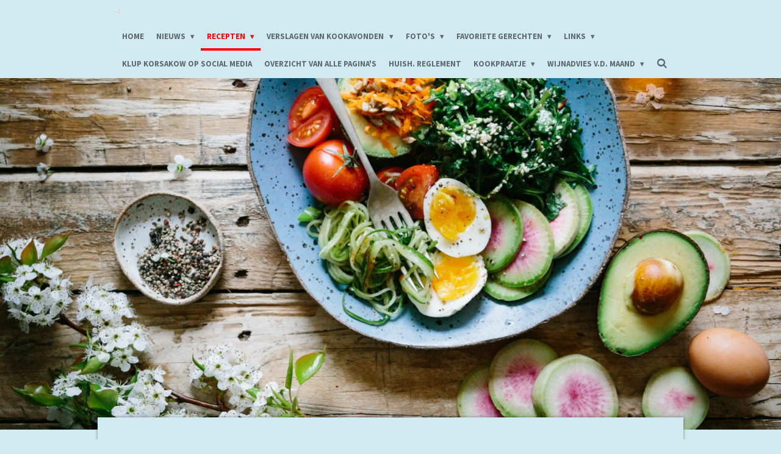

--- FILE ---
content_type: text/html; charset=UTF-8
request_url: https://www.bourgondischheerengenootschapkorsakow.nl/recepten/sorbets
body_size: 55499
content:
<!DOCTYPE html>
<html lang="nl">
    <head>
        <meta http-equiv="Content-Type" content="text/html; charset=utf-8">
        <meta name="viewport" content="width=device-width, initial-scale=1.0, maximum-scale=5.0">
        <meta http-equiv="X-UA-Compatible" content="IE=edge">
        <link rel="canonical" href="https://www.bourgondischheerengenootschapkorsakow.nl/recepten/sorbets">
        <link rel="sitemap" type="application/xml" href="https://www.bourgondischheerengenootschapkorsakow.nl/sitemap.xml">
        <meta property="og:title" content="Sorbets / Recepten | Bourgondisch-Heerengenootschap Korsakow">
        <meta property="og:url" content="https://www.bourgondischheerengenootschapkorsakow.nl/recepten/sorbets">
        <base href="https://www.bourgondischheerengenootschapkorsakow.nl/">
        <meta name="description" property="og:description" content="">
                <script nonce="b728b14956e9025f67d347ca4e5c04fa">
            
            window.JOUWWEB = window.JOUWWEB || {};
            window.JOUWWEB.application = window.JOUWWEB.application || {};
            window.JOUWWEB.application = {"backends":[{"domain":"jouwweb.nl","freeDomain":"jouwweb.site"},{"domain":"webador.com","freeDomain":"webadorsite.com"},{"domain":"webador.de","freeDomain":"webadorsite.com"},{"domain":"webador.fr","freeDomain":"webadorsite.com"},{"domain":"webador.es","freeDomain":"webadorsite.com"},{"domain":"webador.it","freeDomain":"webadorsite.com"},{"domain":"jouwweb.be","freeDomain":"jouwweb.site"},{"domain":"webador.ie","freeDomain":"webadorsite.com"},{"domain":"webador.co.uk","freeDomain":"webadorsite.com"},{"domain":"webador.at","freeDomain":"webadorsite.com"},{"domain":"webador.be","freeDomain":"webadorsite.com"},{"domain":"webador.ch","freeDomain":"webadorsite.com"},{"domain":"webador.ch","freeDomain":"webadorsite.com"},{"domain":"webador.mx","freeDomain":"webadorsite.com"},{"domain":"webador.com","freeDomain":"webadorsite.com"},{"domain":"webador.dk","freeDomain":"webadorsite.com"},{"domain":"webador.se","freeDomain":"webadorsite.com"},{"domain":"webador.no","freeDomain":"webadorsite.com"},{"domain":"webador.fi","freeDomain":"webadorsite.com"},{"domain":"webador.ca","freeDomain":"webadorsite.com"},{"domain":"webador.ca","freeDomain":"webadorsite.com"},{"domain":"webador.pl","freeDomain":"webadorsite.com"},{"domain":"webador.com.au","freeDomain":"webadorsite.com"},{"domain":"webador.nz","freeDomain":"webadorsite.com"}],"editorLocale":"nl-NL","editorTimezone":"Europe\/Amsterdam","editorLanguage":"nl","analytics4TrackingId":"G-E6PZPGE4QM","analyticsDimensions":[],"backendDomain":"www.jouwweb.nl","backendShortDomain":"jouwweb.nl","backendKey":"jouwweb-nl","freeWebsiteDomain":"jouwweb.site","noSsl":false,"build":{"reference":"fec0291"},"linkHostnames":["www.jouwweb.nl","www.webador.com","www.webador.de","www.webador.fr","www.webador.es","www.webador.it","www.jouwweb.be","www.webador.ie","www.webador.co.uk","www.webador.at","www.webador.be","www.webador.ch","fr.webador.ch","www.webador.mx","es.webador.com","www.webador.dk","www.webador.se","www.webador.no","www.webador.fi","www.webador.ca","fr.webador.ca","www.webador.pl","www.webador.com.au","www.webador.nz"],"assetsUrl":"https:\/\/assets.jwwb.nl","loginUrl":"https:\/\/www.jouwweb.nl\/inloggen","publishUrl":"https:\/\/www.jouwweb.nl\/v2\/website\/213549\/publish-proxy","adminUserOrIp":false,"pricing":{"plans":{"lite":{"amount":"700","currency":"EUR"},"pro":{"amount":"1200","currency":"EUR"},"business":{"amount":"2400","currency":"EUR"}},"yearlyDiscount":{"price":{"amount":"2400","currency":"EUR"},"ratio":0.17,"percent":"17%","discountPrice":{"amount":"2400","currency":"EUR"},"termPricePerMonth":{"amount":"1200","currency":"EUR"},"termPricePerYear":{"amount":"12000","currency":"EUR"}}},"hcUrl":{"add-product-variants":"https:\/\/help.jouwweb.nl\/hc\/nl\/articles\/28594307773201","basic-vs-advanced-shipping":"https:\/\/help.jouwweb.nl\/hc\/nl\/articles\/28594268794257","html-in-head":"https:\/\/help.jouwweb.nl\/hc\/nl\/articles\/28594336422545","link-domain-name":"https:\/\/help.jouwweb.nl\/hc\/nl\/articles\/28594325307409","optimize-for-mobile":"https:\/\/help.jouwweb.nl\/hc\/nl\/articles\/28594312927121","seo":"https:\/\/help.jouwweb.nl\/hc\/nl\/sections\/28507243966737","transfer-domain-name":"https:\/\/help.jouwweb.nl\/hc\/nl\/articles\/28594325232657","website-not-secure":"https:\/\/help.jouwweb.nl\/hc\/nl\/articles\/28594252935825"}};
            window.JOUWWEB.brand = {"type":"jouwweb","name":"JouwWeb","domain":"JouwWeb.nl","supportEmail":"support@jouwweb.nl"};
                    
                window.JOUWWEB = window.JOUWWEB || {};
                window.JOUWWEB.websiteRendering = {"locale":"nl-NL","timezone":"Europe\/Amsterdam","routes":{"api\/upload\/product-field":"\/_api\/upload\/product-field","checkout\/cart":"\/winkelwagen","payment":"\/bestelling-afronden\/:publicOrderId","payment\/forward":"\/bestelling-afronden\/:publicOrderId\/forward","public-order":"\/bestelling\/:publicOrderId","checkout\/authorize":"\/winkelwagen\/authorize\/:gateway","wishlist":"\/verlanglijst"}};
                                                    window.JOUWWEB.website = {"id":213549,"locale":"nl-NL","enabled":true,"title":"Bourgondisch-Heerengenootschap Korsakow","hasTitle":true,"roleOfLoggedInUser":null,"ownerLocale":"nl-NL","plan":"pro","freeWebsiteDomain":"jouwweb.site","backendKey":"jouwweb-nl","currency":"EUR","defaultLocale":"nl-NL","url":"https:\/\/www.bourgondischheerengenootschapkorsakow.nl\/","homepageSegmentId":758247,"category":"website","isOffline":false,"isPublished":true,"locales":["nl-NL"],"allowed":{"ads":false,"credits":true,"externalLinks":true,"slideshow":true,"customDefaultSlideshow":true,"hostedAlbums":true,"moderators":true,"mailboxQuota":1,"statisticsVisitors":true,"statisticsDetailed":true,"statisticsMonths":3,"favicon":true,"password":true,"freeDomains":0,"freeMailAccounts":1,"canUseLanguages":false,"fileUpload":true,"legacyFontSize":true,"webshop":true,"products":10,"imageText":true,"search":true,"audioUpload":true,"videoUpload":100,"allowDangerousForms":false,"allowHtmlCode":true,"mobileBar":true,"sidebar":true,"poll":false,"allowCustomForms":true,"allowBusinessListing":true,"allowCustomAnalytics":true,"allowAccountingLink":true,"digitalProducts":false,"sitemapElement":true},"mobileBar":{"enabled":true,"theme":"light","email":{"active":true,"value":"toine@dewijs.net"},"location":{"active":false},"phone":{"active":true,"value":"+31653327209"},"whatsapp":{"active":true,"value":"+31653327209"},"social":{"active":true,"network":"facebook","value":"klupkorsakow"}},"webshop":{"enabled":false,"currency":"EUR","taxEnabled":false,"taxInclusive":true,"vatDisclaimerVisible":false,"orderNotice":"<p>Indien u speciale wensen heeft kunt u deze doorgeven via het Opmerkingen-veld in de laatste stap.<\/p>","orderConfirmation":"<p>Hartelijk bedankt voor uw bestelling! U ontvangt zo spoedig mogelijk bericht van ons over de afhandeling van uw bestelling.<\/p>","freeShipping":false,"freeShippingAmount":"0.00","shippingDisclaimerVisible":false,"pickupAllowed":false,"couponAllowed":false,"detailsPageAvailable":true,"socialMediaVisible":true,"termsPage":null,"termsPageUrl":null,"extraTerms":null,"pricingVisible":true,"orderButtonVisible":true,"shippingAdvanced":false,"shippingAdvancedBackEnd":false,"soldOutVisible":false,"backInStockNotificationEnabled":false,"canAddProducts":true,"nextOrderNumber":1,"allowedServicePoints":[],"sendcloudConfigured":false,"sendcloudFallbackPublicKey":"a3d50033a59b4a598f1d7ce7e72aafdf","taxExemptionAllowed":true,"invoiceComment":null,"emptyCartVisible":false,"minimumOrderPrice":null,"productNumbersEnabled":false,"wishlistEnabled":false,"hideTaxOnCart":false},"isTreatedAsWebshop":false};                            window.JOUWWEB.cart = {"products":[],"coupon":null,"shippingCountryCode":null,"shippingChoice":null,"breakdown":[]};                            window.JOUWWEB.scripts = ["website-rendering\/slideshow"];                        window.parent.JOUWWEB.colorPalette = window.JOUWWEB.colorPalette;
        </script>
                <title>Sorbets / Recepten | Bourgondisch-Heerengenootschap Korsakow</title>
                                            <link href="https://primary.jwwb.nl/public/8/5/9/korsakow/favicon-1.ico?bust=1416415337" rel="shortcut icon">                                                <link href="https://primary.jwwb.nl/public/8/5/9/korsakow/favicon-1.ico?bust=1416415337" rel="icon">                                        <meta property="og:image" content="https&#x3A;&#x2F;&#x2F;primary.jwwb.nl&#x2F;public&#x2F;8&#x2F;5&#x2F;9&#x2F;korsakow&#x2F;image-4.png&#x3F;enable-io&#x3D;true&amp;enable&#x3D;upscale&amp;fit&#x3D;bounds&amp;width&#x3D;1200">
                                    <meta name="twitter:card" content="summary_large_image">
                        <meta property="twitter:image" content="https&#x3A;&#x2F;&#x2F;primary.jwwb.nl&#x2F;public&#x2F;8&#x2F;5&#x2F;9&#x2F;korsakow&#x2F;image-4.png&#x3F;enable-io&#x3D;true&amp;enable&#x3D;upscale&amp;fit&#x3D;bounds&amp;width&#x3D;1200">
                                                    <script src="https://plausible.io/js/script.manual.js" nonce="b728b14956e9025f67d347ca4e5c04fa" data-turbo-track="reload" defer data-domain="shard24.jouwweb.nl"></script>
<link rel="stylesheet" type="text/css" href="https://gfonts.jwwb.nl/css?display=fallback&amp;family=Source+Sans+Pro%3A400%2C700%2C400italic%2C700italic" nonce="b728b14956e9025f67d347ca4e5c04fa" data-turbo-track="dynamic">
<script src="https://assets.jwwb.nl/assets/build/website-rendering/nl-NL.js?bust=af8dcdef13a1895089e9" nonce="b728b14956e9025f67d347ca4e5c04fa" data-turbo-track="reload" defer></script>
<script src="https://assets.jwwb.nl/assets/website-rendering/runtime.e9aaeab0c631cbd69aaa.js?bust=0df1501923f96b249330" nonce="b728b14956e9025f67d347ca4e5c04fa" data-turbo-track="reload" defer></script>
<script src="https://assets.jwwb.nl/assets/website-rendering/103.3d75ec3708e54af67f50.js?bust=cb0aa3c978e146edbd0d" nonce="b728b14956e9025f67d347ca4e5c04fa" data-turbo-track="reload" defer></script>
<script src="https://assets.jwwb.nl/assets/website-rendering/main.f656389ec507dc20f0cb.js?bust=d20d7cd648ba41ec2448" nonce="b728b14956e9025f67d347ca4e5c04fa" data-turbo-track="reload" defer></script>
<link rel="preload" href="https://assets.jwwb.nl/assets/website-rendering/styles.e258e1c0caffe3e22b8c.css?bust=00dff845dced716b5f3e" as="style">
<link rel="preload" href="https://assets.jwwb.nl/assets/website-rendering/fonts/icons-website-rendering/font/website-rendering.woff2?bust=bd2797014f9452dadc8e" as="font" crossorigin>
<link rel="preconnect" href="https://gfonts.jwwb.nl">
<link rel="stylesheet" type="text/css" href="https://assets.jwwb.nl/assets/website-rendering/styles.e258e1c0caffe3e22b8c.css?bust=00dff845dced716b5f3e" nonce="b728b14956e9025f67d347ca4e5c04fa" data-turbo-track="dynamic">
<link rel="preconnect" href="https://assets.jwwb.nl">
<link rel="stylesheet" type="text/css" href="https://primary.jwwb.nl/public/8/5/9/korsakow/style.css?bust=1768565028" nonce="b728b14956e9025f67d347ca4e5c04fa" data-turbo-track="dynamic">    </head>
    <body
        id="top"
        class="jw-is-slideshow jw-header-is-image jw-is-segment-page jw-is-frontend jw-is-no-sidebar jw-is-no-messagebar jw-is-no-touch-device jw-is-no-mobile"
                                    data-jouwweb-page="1975590"
                                                data-jouwweb-segment-id="1975590"
                                                data-jouwweb-segment-type="page"
                                                data-template-threshold="960"
                                                data-template-name="professional"
                            itemscope
        itemtype="https://schema.org/WebPage"
    >
                                    <meta itemprop="url" content="https://www.bourgondischheerengenootschapkorsakow.nl/recepten/sorbets">
        <a href="#main-content" class="jw-skip-link">
            Ga direct naar de hoofdinhoud        </a>
        <div class="jw-background"></div>
        <div class="jw-body">
            <div class="jw-mobile-menu jw-mobile-is-logo js-mobile-menu">
            <button
            type="button"
            class="jw-mobile-menu__button jw-mobile-search-button"
            aria-label="Zoek binnen website"
        >
            <span class="jw-icon-search"></span>
        </button>
        <div class="jw-mobile-header jw-mobile-header--image">
        <a            class="jw-mobile-header-content"
                            href="/"
                        >
                            <img class="jw-mobile-logo jw-mobile-logo--landscape" src="https://primary.jwwb.nl/public/8/5/9/korsakow/89121086045e4cbca7c6432e62a9d668.jpg?enable-io=true&amp;enable=upscale&amp;height=70" srcset="https://primary.jwwb.nl/public/8/5/9/korsakow/89121086045e4cbca7c6432e62a9d668.jpg?enable-io=true&amp;enable=upscale&amp;height=70 1x, https://primary.jwwb.nl/public/8/5/9/korsakow/89121086045e4cbca7c6432e62a9d668.jpg?enable-io=true&amp;enable=upscale&amp;height=140&amp;quality=70 2x" alt="Bourgondisch-Heerengenootschap Korsakow" title="Bourgondisch-Heerengenootschap Korsakow">                                </a>
    </div>

    
            <button
            type="button"
            class="jw-mobile-menu__button jw-mobile-toggle"
            aria-label="Open / sluit menu"
        >
            <span class="jw-icon-burger"></span>
        </button>
    </div>
    <div class="jw-mobile-menu-search jw-mobile-menu-search--hidden">
        <form
            action="/zoeken"
            method="get"
            class="jw-mobile-menu-search__box"
        >
            <input
                type="text"
                name="q"
                value=""
                placeholder="Zoeken..."
                class="jw-mobile-menu-search__input"
                aria-label="Zoeken"
            >
            <button type="submit" class="jw-btn jw-btn--style-flat jw-mobile-menu-search__button" aria-label="Zoeken">
                <span class="website-rendering-icon-search" aria-hidden="true"></span>
            </button>
            <button type="button" class="jw-btn jw-btn--style-flat jw-mobile-menu-search__button js-cancel-search" aria-label="Zoekopdracht annuleren">
                <span class="website-rendering-icon-cancel" aria-hidden="true"></span>
            </button>
        </form>
    </div>
            <header class="topbar js-fixed-header-container">
    <div class="inner clear js-topbar-content-container">
        <div class="header">
            <div class="jw-header-logo">
            <div
    id="jw-header-image-container"
    class="jw-header jw-header-image jw-header-image-toggle"
    style="flex-basis: 10px; max-width: 10px; flex-shrink: 1;"
>
            <a href="/">
        <img id="jw-header-image" data-image-id="11300692" srcset="https://primary.jwwb.nl/public/8/5/9/korsakow/89121086045e4cbca7c6432e62a9d668.jpg?enable-io=true&amp;width=10 10w, https://primary.jwwb.nl/public/8/5/9/korsakow/89121086045e4cbca7c6432e62a9d668.jpg?enable-io=true&amp;width=20 20w" class="jw-header-image" title="Bourgondisch-Heerengenootschap Korsakow" style="" sizes="10px" width="10" height="5" intrinsicsize="10.00 x 5.00" alt="Bourgondisch-Heerengenootschap Korsakow">                </a>
    </div>
        <div
    class="jw-header jw-header-title-container jw-header-text jw-header-text-toggle"
    data-stylable="true"
>
    <a        id="jw-header-title"
        class="jw-header-title"
                    href="/"
            >
        <span style="color: #7161d0;"><span style="font-size: 150%;">Bourgondisch Heerengenootschap</span><span style="font-size: 150%;"> <strong><em> &ldquo;Vrienden van Korsakow&rdquo;</em></strong><strong><em>&copy;</em></strong></span></span>    </a>
</div>
</div>
        </div>
        <nav class="jw-menu-copy">
            <ul
    id="jw-menu"
    class="jw-menu jw-menu-horizontal"
            >
            <li
    class="jw-menu-item"
>
        <a        class="jw-menu-link"
        href="/"                                            data-page-link-id="758247"
                            >
                <span class="">
            Home        </span>
            </a>
                </li>
            <li
    class="jw-menu-item jw-menu-has-submenu"
>
        <a        class="jw-menu-link"
        href="/laatste-nieuws"                                            data-page-link-id="758342"
                            >
                <span class="">
            Nieuws        </span>
                    <span class="jw-arrow jw-arrow-toplevel"></span>
            </a>
                    <ul
            class="jw-submenu"
                    >
                            <li
    class="jw-menu-item"
>
        <a        class="jw-menu-link"
        href="/laatste-nieuws/impressie-kookavond-9-jan-2024"                                            data-page-link-id="18448783"
                            >
                <span class="">
            Impressie kookavond 9 Jan. 2024        </span>
            </a>
                </li>
                            <li
    class="jw-menu-item"
>
        <a        class="jw-menu-link"
        href="/laatste-nieuws/kerstdiner-2023"                                            data-page-link-id="17936312"
                            >
                <span class="">
            Kerstdiner 2023        </span>
            </a>
                </li>
                            <li
    class="jw-menu-item"
>
        <a        class="jw-menu-link"
        href="/laatste-nieuws/kerstdiner-2022"                                            data-page-link-id="12024543"
                            >
                <span class="">
            Kerstdiner 2022        </span>
            </a>
                </li>
                            <li
    class="jw-menu-item"
>
        <a        class="jw-menu-link"
        href="/laatste-nieuws/nieuwjaars-diner"                                            data-page-link-id="9064464"
                            >
                <span class="">
            Nieuwjaars Diner        </span>
            </a>
                </li>
                            <li
    class="jw-menu-item jw-menu-has-submenu"
>
        <a        class="jw-menu-link"
        href="/laatste-nieuws/internetkoken-9-juni"                                            data-page-link-id="5636449"
                            >
                <span class="">
            Internetkoken 9 Juni        </span>
                    <span class="jw-arrow"></span>
            </a>
                    <ul
            class="jw-submenu"
                    >
                            <li
    class="jw-menu-item"
>
        <a        class="jw-menu-link"
        href="/laatste-nieuws/internetkoken-9-juni/zalmtartaar-met-gefrituurde-kappertjes-en-dillemayonaise"                                            data-page-link-id="5636459"
                            >
                <span class="">
            Zalmtartaar met gefrituurde kappertjes en dillemayonaise        </span>
            </a>
                </li>
                            <li
    class="jw-menu-item"
>
        <a        class="jw-menu-link"
        href="/laatste-nieuws/internetkoken-9-juni/tonkatsu-van-kip-met-rijst-en-curry"                                            data-page-link-id="5636479"
                            >
                <span class="">
            Tonkatsu van kip met rijst en curry        </span>
            </a>
                </li>
                            <li
    class="jw-menu-item"
>
        <a        class="jw-menu-link"
        href="/laatste-nieuws/internetkoken-9-juni/affogato-trifle"                                            data-page-link-id="5636505"
                            >
                <span class="">
            Affogato-trifle        </span>
            </a>
                </li>
                    </ul>
        </li>
                            <li
    class="jw-menu-item jw-menu-has-submenu"
>
        <a        class="jw-menu-link"
        href="/laatste-nieuws/internet-koken-wegens-corona-maatregelen"                                            data-page-link-id="5445266"
                            >
                <span class="">
            Internet koken wegens Corona maatregelen.        </span>
                    <span class="jw-arrow"></span>
            </a>
                    <ul
            class="jw-submenu"
                    >
                            <li
    class="jw-menu-item jw-menu-has-submenu"
>
        <a        class="jw-menu-link"
        href="/laatste-nieuws/internet-koken-wegens-corona-maatregelen/recepten-12-mei-2020"                                            data-page-link-id="5448079"
                            >
                <span class="">
            Recepten 12 Mei 2020        </span>
                    <span class="jw-arrow"></span>
            </a>
                    <ul
            class="jw-submenu"
                    >
                            <li
    class="jw-menu-item"
>
        <a        class="jw-menu-link"
        href="/laatste-nieuws/internet-koken-wegens-corona-maatregelen/recepten-12-mei-2020/spaghetti-van-tauge-met-parmezaan-en-gepocheerd-ei"                                            data-page-link-id="5448097"
                            >
                <span class="">
            Spaghetti van Taugé met parmezaan en gepocheerd ei.        </span>
            </a>
                </li>
                            <li
    class="jw-menu-item"
>
        <a        class="jw-menu-link"
        href="/laatste-nieuws/internet-koken-wegens-corona-maatregelen/recepten-12-mei-2020/gewokte-asperges-met-scampis"                                            data-page-link-id="5448160"
                            >
                <span class="">
            Gewokte asperges met scampis        </span>
            </a>
                </li>
                            <li
    class="jw-menu-item"
>
        <a        class="jw-menu-link"
        href="/laatste-nieuws/internet-koken-wegens-corona-maatregelen/recepten-12-mei-2020/kaneelappel-met-creme-anglaise-met-calvados-en-stroop"                                            data-page-link-id="5448194"
                            >
                <span class="">
            Kaneelappel met crème Anglaise met Calvados en stroop        </span>
            </a>
                </li>
                    </ul>
        </li>
                    </ul>
        </li>
                            <li
    class="jw-menu-item"
>
        <a        class="jw-menu-link"
        href="/laatste-nieuws/workshop-bij-slagerij-le-jeune"                                            data-page-link-id="4306524"
                            >
                <span class="">
            Workshop bij slagerij Le Jeune        </span>
            </a>
                </li>
                            <li
    class="jw-menu-item"
>
        <a        class="jw-menu-link"
        href="/laatste-nieuws/onze-burgemeester-op-bezoek"                                            data-page-link-id="3780833"
                            >
                <span class="">
            Onze Burgemeester op Bezoek        </span>
            </a>
                </li>
                            <li
    class="jw-menu-item"
>
        <a        class="jw-menu-link"
        href="/laatste-nieuws/weekend-zeeland-2018"                                            data-page-link-id="3755176"
                            >
                <span class="">
            Weekend Zeeland 2018        </span>
            </a>
                </li>
                            <li
    class="jw-menu-item"
>
        <a        class="jw-menu-link"
        href="/laatste-nieuws/bbq-2018"                                            data-page-link-id="3638911"
                            >
                <span class="">
            BBQ 2018        </span>
            </a>
                </li>
                            <li
    class="jw-menu-item"
>
        <a        class="jw-menu-link"
        href="/laatste-nieuws/weekend-zeeland"                                            data-page-link-id="3054662"
                            >
                <span class="">
            Weekend Zeeland        </span>
            </a>
                </li>
                            <li
    class="jw-menu-item"
>
        <a        class="jw-menu-link"
        href="/laatste-nieuws/workshop-sligro-2017"                                            data-page-link-id="2954378"
                            >
                <span class="">
            Workshop Sligro 2017        </span>
            </a>
                </li>
                            <li
    class="jw-menu-item"
>
        <a        class="jw-menu-link"
        href="/laatste-nieuws/workshop-sligro-4-2015"                                            data-page-link-id="2099324"
                            >
                <span class="">
            Workshop Sligro 4-2015        </span>
            </a>
                </li>
                            <li
    class="jw-menu-item"
>
        <a        class="jw-menu-link"
        href="/laatste-nieuws/workshop-sligro"                                            data-page-link-id="1947682"
                            >
                <span class="">
            Workshop Sligro        </span>
            </a>
                </li>
                            <li
    class="jw-menu-item"
>
        <a        class="jw-menu-link"
        href="/laatste-nieuws/wereldvoedseldag-2013"                                            data-page-link-id="1089456"
                            >
                <span class="">
            wereldvoedseldag 2013        </span>
            </a>
                </li>
                            <li
    class="jw-menu-item"
>
        <a        class="jw-menu-link"
        href="/laatste-nieuws/carnaval-2013"                                            data-page-link-id="860050"
                            >
                <span class="">
            Carnaval 2013        </span>
            </a>
                </li>
                    </ul>
        </li>
            <li
    class="jw-menu-item jw-menu-has-submenu jw-menu-is-active"
>
        <a        class="jw-menu-link js-active-menu-item"
        href="/recepten"                                            data-page-link-id="763942"
                            >
                <span class="">
            Recepten        </span>
                    <span class="jw-arrow jw-arrow-toplevel"></span>
            </a>
                    <ul
            class="jw-submenu"
                    >
                            <li
    class="jw-menu-item jw-menu-has-submenu"
>
        <a        class="jw-menu-link"
        href="/recepten/amuses"                                            data-page-link-id="788822"
                            >
                <span class="">
            amuses        </span>
                    <span class="jw-arrow"></span>
            </a>
                    <ul
            class="jw-submenu"
                    >
                            <li
    class="jw-menu-item"
>
        <a        class="jw-menu-link"
        href="/recepten/amuses/quacamole-rolletjes-met-parmaham"                                            data-page-link-id="21076285"
                            >
                <span class="">
            quacamole rolletjes met parmaham.        </span>
            </a>
                </li>
                            <li
    class="jw-menu-item"
>
        <a        class="jw-menu-link"
        href="/recepten/amuses/asperge-met-garnaal-en-pompelmoes"                                            data-page-link-id="20202871"
                            >
                <span class="">
            Asperge met garnaal en pompelmoes        </span>
            </a>
                </li>
                            <li
    class="jw-menu-item"
>
        <a        class="jw-menu-link"
        href="/recepten/amuses/mosselen-in-dressing"                                            data-page-link-id="18497460"
                            >
                <span class="">
            Mosselen in dressing        </span>
            </a>
                </li>
                            <li
    class="jw-menu-item"
>
        <a        class="jw-menu-link"
        href="/recepten/amuses/gevulde-tomaten-op-erwtenpuree"                                            data-page-link-id="18483473"
                            >
                <span class="">
            Gevulde tomaten op erwtenpuree        </span>
            </a>
                </li>
                            <li
    class="jw-menu-item"
>
        <a        class="jw-menu-link"
        href="/recepten/amuses/warmgerookte-zalmpate-met-cornichons"                                            data-page-link-id="17015602"
                            >
                <span class="">
            Warmgerookte zalmpaté met cornichons        </span>
            </a>
                </li>
                            <li
    class="jw-menu-item"
>
        <a        class="jw-menu-link"
        href="/recepten/amuses/escargots-met-sobrassado"                                            data-page-link-id="16547348"
                            >
                <span class="">
            Escargots met Sobrassado        </span>
            </a>
                </li>
                            <li
    class="jw-menu-item"
>
        <a        class="jw-menu-link"
        href="/recepten/amuses/american-sausage-cheese-balls-met-dips-50-balletjes"                                            data-page-link-id="16074416"
                            >
                <span class="">
            American sausage-cheese balls met dips (50 balletjes)        </span>
            </a>
                </li>
                            <li
    class="jw-menu-item"
>
        <a        class="jw-menu-link"
        href="/recepten/amuses/amuse-van-steak-tartare-op-brioche-en-paddenstoelencreme"                                            data-page-link-id="14732062"
                            >
                <span class="">
            Amuse van steak tartare op brioche en paddenstoelencrème.        </span>
            </a>
                </li>
                            <li
    class="jw-menu-item"
>
        <a        class="jw-menu-link"
        href="/recepten/amuses/amuse-van-asperges-en-aardbei"                                            data-page-link-id="14287665"
                            >
                <span class="">
            Amuse van asperges en aardbei        </span>
            </a>
                </li>
                            <li
    class="jw-menu-item"
>
        <a        class="jw-menu-link"
        href="/recepten/amuses/deviled-eggs-1"                                            data-page-link-id="13747954"
                            >
                <span class="">
            Deviled eggs        </span>
            </a>
                </li>
                            <li
    class="jw-menu-item"
>
        <a        class="jw-menu-link"
        href="/recepten/amuses/burratini-mit-tomatenpesto"                                            data-page-link-id="13355191"
                            >
                <span class="">
            Burratini mit Tomatenpesto        </span>
            </a>
                </li>
                            <li
    class="jw-menu-item"
>
        <a        class="jw-menu-link"
        href="/recepten/amuses/vorschmack-asjkenazisch"                                            data-page-link-id="12661548"
                            >
                <span class="">
            Vorschmack Asjkenazisch        </span>
            </a>
                </li>
                            <li
    class="jw-menu-item"
>
        <a        class="jw-menu-link"
        href="/recepten/amuses/balkenbrij-met-keukenstroop"                                            data-page-link-id="12181725"
                            >
                <span class="">
            Balkenbrij met keukenstroop        </span>
            </a>
                </li>
                            <li
    class="jw-menu-item"
>
        <a        class="jw-menu-link"
        href="/recepten/amuses/mousse-van-parmezaan-op-parmezaankrokantje"                                            data-page-link-id="11189639"
                            >
                <span class="">
            Mousse van Parmezaan op Parmezaankrokantje        </span>
            </a>
                </li>
                            <li
    class="jw-menu-item"
>
        <a        class="jw-menu-link"
        href="/recepten/amuses/pateballetjes-in-een-gelei-van-hoisin-op-calvados-appelbodem"                                            data-page-link-id="10908734"
                            >
                <span class="">
            Patéballetjes in een gelei van Hoisin op Calvados/appelbodem (        </span>
            </a>
                </li>
                            <li
    class="jw-menu-item"
>
        <a        class="jw-menu-link"
        href="/recepten/amuses/gerookte-kwarteleitjes-met-kaviaar"                                            data-page-link-id="10644121"
                            >
                <span class="">
            Gerookte kwarteleitjes met kaviaar        </span>
            </a>
                </li>
                            <li
    class="jw-menu-item"
>
        <a        class="jw-menu-link"
        href="/recepten/amuses/gillardeau-oester-sweet-chili-met-gekarameliseerde-pinda-erik-van-loo-1"                                            data-page-link-id="9815072"
                            >
                <span class="">
            Gillardeau oester sweet chili met gekarameliseerde pinda (Erik van Loo**)        </span>
            </a>
                </li>
                            <li
    class="jw-menu-item"
>
        <a        class="jw-menu-link"
        href="/recepten/amuses/krokante-gambas-met-salade"                                            data-page-link-id="9628358"
                            >
                <span class="">
            Krokante Gambas met salade        </span>
            </a>
                </li>
                            <li
    class="jw-menu-item"
>
        <a        class="jw-menu-link"
        href="/recepten/amuses/pakketje-van-zoetzure-asperge-met-zalm"                                            data-page-link-id="9415818"
                            >
                <span class="">
            Pakketje van zoetzure asperge met zalm        </span>
            </a>
                </li>
                            <li
    class="jw-menu-item"
>
        <a        class="jw-menu-link"
        href="/recepten/amuses/koude-bitterballen-van-zalmrilette"                                            data-page-link-id="9229651"
                            >
                <span class="">
            Koude bitterballen van Zalmrilette        </span>
            </a>
                </li>
                            <li
    class="jw-menu-item"
>
        <a        class="jw-menu-link"
        href="/recepten/amuses/tartaar-van-zeebaars"                                            data-page-link-id="9056800"
                            >
                <span class="">
            Tartaar van zeebaars        </span>
            </a>
                </li>
                            <li
    class="jw-menu-item"
>
        <a        class="jw-menu-link"
        href="/recepten/amuses/crunchy-gamba-s-in-kokosjasje"                                            data-page-link-id="8357808"
                            >
                <span class="">
            Crunchy Gamba’s in kokosjasje        </span>
            </a>
                </li>
                            <li
    class="jw-menu-item"
>
        <a        class="jw-menu-link"
        href="/recepten/amuses/zalm-in-droparoma-s"                                            data-page-link-id="8112638"
                            >
                <span class="">
            Zalm in droparoma’s        </span>
            </a>
                </li>
                            <li
    class="jw-menu-item"
>
        <a        class="jw-menu-link"
        href="/recepten/amuses/kip-tonato"                                            data-page-link-id="7721370"
                            >
                <span class="">
            Kip Tonato        </span>
            </a>
                </li>
                            <li
    class="jw-menu-item"
>
        <a        class="jw-menu-link"
        href="/recepten/amuses/pikaballetjes"                                            data-page-link-id="6023954"
                            >
                <span class="">
            Pikaballetjes        </span>
            </a>
                </li>
                            <li
    class="jw-menu-item"
>
        <a        class="jw-menu-link"
        href="/recepten/amuses/geitenkaas-gandaham-en-abrikozen"                                            data-page-link-id="5013145"
                            >
                <span class="">
            Geitenkaas, Gandaham en Abrikozen        </span>
            </a>
                </li>
                            <li
    class="jw-menu-item"
>
        <a        class="jw-menu-link"
        href="/recepten/amuses/gerookte-zalm-met-creme-van-ei"                                            data-page-link-id="4944587"
                            >
                <span class="">
            Gerookte zalm met crème van ei        </span>
            </a>
                </li>
                            <li
    class="jw-menu-item"
>
        <a        class="jw-menu-link"
        href="/recepten/amuses/zalmrolletjes-met-garnaal"                                            data-page-link-id="4839347"
                            >
                <span class="">
            Zalmrolletjes met garnaal        </span>
            </a>
                </li>
                            <li
    class="jw-menu-item"
>
        <a        class="jw-menu-link"
        href="/recepten/amuses/witlof-met-ansjovis"                                            data-page-link-id="4700186"
                            >
                <span class="">
            Witlof met ansjovis        </span>
            </a>
                </li>
                            <li
    class="jw-menu-item"
>
        <a        class="jw-menu-link"
        href="/recepten/amuses/gesponnen-parmezaan"                                            data-page-link-id="4599764"
                            >
                <span class="">
            Gesponnen Parmezaan        </span>
            </a>
                </li>
                            <li
    class="jw-menu-item"
>
        <a        class="jw-menu-link"
        href="/recepten/amuses/brick-met-ei-en-tonijn"                                            data-page-link-id="4545255"
                            >
                <span class="">
            Brick met ei en tonijn        </span>
            </a>
                </li>
                            <li
    class="jw-menu-item"
>
        <a        class="jw-menu-link"
        href="/recepten/amuses/crostini-di-fegato-alla-toscana"                                            data-page-link-id="4337592"
                            >
                <span class="">
            Crostini di fegato alla Toscana        </span>
            </a>
                </li>
                            <li
    class="jw-menu-item"
>
        <a        class="jw-menu-link"
        href="/recepten/amuses/escargots-a-la-bourguignonne"                                            data-page-link-id="4263178"
                            >
                <span class="">
            Escargots à la Bourguignonne        </span>
            </a>
                </li>
                            <li
    class="jw-menu-item"
>
        <a        class="jw-menu-link"
        href="/recepten/amuses/gegratineerde-platte-oesters-in-champ-saus"                                            data-page-link-id="4200748"
                            >
                <span class="">
            Gegratineerde platte oesters in champ.saus        </span>
            </a>
                </li>
                            <li
    class="jw-menu-item"
>
        <a        class="jw-menu-link"
        href="/recepten/amuses/kerrieroom-met-garnalen-en-espuma-van-asperges-12-maart-2019"                                            data-page-link-id="4133023"
                            >
                <span class="">
            Kerrieroom met garnalen en espuma van asperges 12 maart 2019        </span>
            </a>
                </li>
                            <li
    class="jw-menu-item"
>
        <a        class="jw-menu-link"
        href="/recepten/amuses/harry-s-wereldberoemde-nierbroodje"                                            data-page-link-id="4052033"
                            >
                <span class="">
            Harry’s wereldberoemde Nierbroodje        </span>
            </a>
                </li>
                            <li
    class="jw-menu-item"
>
        <a        class="jw-menu-link"
        href="/recepten/amuses/kipkoekjes-met-creoolse-saus"                                            data-page-link-id="3949075"
                            >
                <span class="">
            Kipkoekjes met Creoolse saus        </span>
            </a>
                </li>
                            <li
    class="jw-menu-item"
>
        <a        class="jw-menu-link"
        href="/recepten/amuses/ansjovis-in-t-groen"                                            data-page-link-id="3882503"
                            >
                <span class="">
            Ansjovis in &#039;t Groen        </span>
            </a>
                </li>
                            <li
    class="jw-menu-item"
>
        <a        class="jw-menu-link"
        href="/recepten/amuses/scampi-in-kataifi"                                            data-page-link-id="3883876"
                            >
                <span class="">
            Scampi in Kataifi        </span>
            </a>
                </li>
                            <li
    class="jw-menu-item"
>
        <a        class="jw-menu-link"
        href="/recepten/amuses/gekaramelliseerde-scampi-s"                                            data-page-link-id="3766100"
                            >
                <span class="">
            Gekaramelliseerde scampi’s        </span>
            </a>
                </li>
                            <li
    class="jw-menu-item"
>
        <a        class="jw-menu-link"
        href="/recepten/amuses/full-scottish-breakfast"                                            data-page-link-id="3701470"
                            >
                <span class="">
            Full Scottish Breakfast        </span>
            </a>
                </li>
                            <li
    class="jw-menu-item"
>
        <a        class="jw-menu-link"
        href="/recepten/amuses/cocktail-van-nieuwe-haring-1"                                            data-page-link-id="3564569"
                            >
                <span class="">
            Cocktail van nieuwe haring        </span>
            </a>
                </li>
                            <li
    class="jw-menu-item"
>
        <a        class="jw-menu-link"
        href="/recepten/amuses/aumoni-re"                                            data-page-link-id="3501764"
                            >
                <span class="">
            AUMÔNIÈRE        </span>
            </a>
                </li>
                            <li
    class="jw-menu-item"
>
        <a        class="jw-menu-link"
        href="/recepten/amuses/amuse-met-parmaham-1"                                            data-page-link-id="3474728"
                            >
                <span class="">
            Amuse met parmaham        </span>
            </a>
                </li>
                            <li
    class="jw-menu-item"
>
        <a        class="jw-menu-link"
        href="/recepten/amuses/parmezaankoekje-met-bieslook-zure-room-en-garnalen"                                            data-page-link-id="3426525"
                            >
                <span class="">
            Parmezaankoekje met bieslook, zure room en garnalen        </span>
            </a>
                </li>
                            <li
    class="jw-menu-item"
>
        <a        class="jw-menu-link"
        href="/recepten/amuses/bloemkoolroom-met-spekjes"                                            data-page-link-id="3389875"
                            >
                <span class="">
            bloemkoolroom met spekjes        </span>
            </a>
                </li>
                            <li
    class="jw-menu-item"
>
        <a        class="jw-menu-link"
        href="/recepten/amuses/brood-tapas"                                            data-page-link-id="3315333"
                            >
                <span class="">
            Brood tapas        </span>
            </a>
                </li>
                            <li
    class="jw-menu-item"
>
        <a        class="jw-menu-link"
        href="/recepten/amuses/toastje-van-geroosterde-peperkoek-met-foie-gras"                                            data-page-link-id="3222941"
                            >
                <span class="">
            Toastje van geroosterde peperkoek met foie gras        </span>
            </a>
                </li>
                            <li
    class="jw-menu-item"
>
        <a        class="jw-menu-link"
        href="/recepten/amuses/eendenborst-met-mangochutney"                                            data-page-link-id="3222963"
                            >
                <span class="">
            Eendenborst met mangochutney        </span>
            </a>
                </li>
                            <li
    class="jw-menu-item"
>
        <a        class="jw-menu-link"
        href="/recepten/amuses/cocktail-van-nieuwe-haring"                                            data-page-link-id="3165834"
                            >
                <span class="">
            Cocktail van nieuwe haring        </span>
            </a>
                </li>
                            <li
    class="jw-menu-item"
>
        <a        class="jw-menu-link"
        href="/recepten/amuses/amuse-van-gerookte-paling-met-rivierkreeftjes"                                            data-page-link-id="3132537"
                            >
                <span class="">
            Amuse van gerookte paling met Rivierkreeftjes        </span>
            </a>
                </li>
                            <li
    class="jw-menu-item"
>
        <a        class="jw-menu-link"
        href="/recepten/amuses/pancettahapjes-met-gekaramelliseerde-sjalot"                                            data-page-link-id="2978823"
                            >
                <span class="">
            Pancettahapjes met gekaramelliseerde sjalot        </span>
            </a>
                </li>
                            <li
    class="jw-menu-item"
>
        <a        class="jw-menu-link"
        href="/recepten/amuses/foie-gras-balletjes"                                            data-page-link-id="2944208"
                            >
                <span class="">
            Foie Gras Balletjes        </span>
            </a>
                </li>
                            <li
    class="jw-menu-item"
>
        <a        class="jw-menu-link"
        href="/recepten/amuses/blini-s-met-zalm-en-kaviaar"                                            data-page-link-id="2904738"
                            >
                <span class="">
            Blini&#039;s met zalm en kaviaar        </span>
            </a>
                </li>
                            <li
    class="jw-menu-item"
>
        <a        class="jw-menu-link"
        href="/recepten/amuses/gruy-recake-amuse-met-oesterblad-passievrucht"                                            data-page-link-id="2850698"
                            >
                <span class="">
            Gruyèrecake amuse met oesterblad &amp; passievrucht        </span>
            </a>
                </li>
                            <li
    class="jw-menu-item"
>
        <a        class="jw-menu-link"
        href="/recepten/amuses/lepelhapje-met-appel-zuurkool-en-wild-zwijn-1"                                            data-page-link-id="2793077"
                            >
                <span class="">
            lepelhapje met appel, zuurkool en wild zwijn        </span>
            </a>
                </li>
                            <li
    class="jw-menu-item"
>
        <a        class="jw-menu-link"
        href="/recepten/amuses/spiesje-met-eendenborst"                                            data-page-link-id="2793195"
                            >
                <span class="">
            Spiesje met Eendenborst        </span>
            </a>
                </li>
                            <li
    class="jw-menu-item"
>
        <a        class="jw-menu-link"
        href="/recepten/amuses/amuse-americain"                                            data-page-link-id="2737167"
                            >
                <span class="">
            Amuse Americain        </span>
            </a>
                </li>
                            <li
    class="jw-menu-item"
>
        <a        class="jw-menu-link"
        href="/recepten/amuses/gegratineerde-oesters-met-champagne"                                            data-page-link-id="2702376"
                            >
                <span class="">
            Gegratineerde Oesters met champagne        </span>
            </a>
                </li>
                            <li
    class="jw-menu-item"
>
        <a        class="jw-menu-link"
        href="/recepten/amuses/wentelteefje-met-peer-en-la-trappe-quadrupel"                                            data-page-link-id="2668289"
                            >
                <span class="">
            Wentelteefje met peer en la Trappe Quadrupel        </span>
            </a>
                </li>
                            <li
    class="jw-menu-item"
>
        <a        class="jw-menu-link"
        href="/recepten/amuses/warme-zalmbroodjes"                                            data-page-link-id="2628760"
                            >
                <span class="">
            Warme zalmbroodjes        </span>
            </a>
                </li>
                            <li
    class="jw-menu-item"
>
        <a        class="jw-menu-link"
        href="/recepten/amuses/gegrilde-st-jacobsmosselen"                                            data-page-link-id="2372993"
                            >
                <span class="">
            Gegrilde St.Jacobsmosselen        </span>
            </a>
                </li>
                            <li
    class="jw-menu-item"
>
        <a        class="jw-menu-link"
        href="/recepten/amuses/brood-met-in-bier-gesmolten-kaas"                                            data-page-link-id="2336864"
                            >
                <span class="">
            Brood met in bier gesmolten kaas        </span>
            </a>
                </li>
                            <li
    class="jw-menu-item"
>
        <a        class="jw-menu-link"
        href="/recepten/amuses/amuse-met-appel-zuurkool-en-wild-zwijn"                                            data-page-link-id="2309722"
                            >
                <span class="">
            Amuse met appel, zuurkool en wild zwijn        </span>
            </a>
                </li>
                            <li
    class="jw-menu-item"
>
        <a        class="jw-menu-link"
        href="/recepten/amuses/warme-oester-in-champagneboter"                                            data-page-link-id="2282203"
                            >
                <span class="">
            Warme oester in champagneboter        </span>
            </a>
                </li>
                            <li
    class="jw-menu-item"
>
        <a        class="jw-menu-link"
        href="/recepten/amuses/rosbiefroosjes-met-merikswortelsaus"                                            data-page-link-id="2282195"
                            >
                <span class="">
            Rosbiefroosjes met merikswortelsaus        </span>
            </a>
                </li>
                            <li
    class="jw-menu-item"
>
        <a        class="jw-menu-link"
        href="/recepten/amuses/mousse-van-ham-met-port"                                            data-page-link-id="2244767"
                            >
                <span class="">
            Mousse van ham met port        </span>
            </a>
                </li>
                            <li
    class="jw-menu-item"
>
        <a        class="jw-menu-link"
        href="/recepten/amuses/hamburger-van-garnalen-met-zoetzure-groenten"                                            data-page-link-id="2235862"
                            >
                <span class="">
            Hamburger van garnalen met zoetzure groenten.        </span>
            </a>
                </li>
                            <li
    class="jw-menu-item"
>
        <a        class="jw-menu-link"
        href="/recepten/amuses/pangsit-goreng"                                            data-page-link-id="2159121"
                            >
                <span class="">
            Pangsit Goreng        </span>
            </a>
                </li>
                            <li
    class="jw-menu-item"
>
        <a        class="jw-menu-link"
        href="/recepten/amuses/asperge-roomsoep"                                            data-page-link-id="2132959"
                            >
                <span class="">
            Asperge Roomsoep        </span>
            </a>
                </li>
                            <li
    class="jw-menu-item"
>
        <a        class="jw-menu-link"
        href="/recepten/amuses/falafel-met-hummus-en-bietendip"                                            data-page-link-id="2127796"
                            >
                <span class="">
            Falafel met hummus en bietendip        </span>
            </a>
                </li>
                            <li
    class="jw-menu-item"
>
        <a        class="jw-menu-link"
        href="/recepten/amuses/gamba-speciaal"                                            data-page-link-id="2096313"
                            >
                <span class="">
            Gamba speciaal        </span>
            </a>
                </li>
                            <li
    class="jw-menu-item"
>
        <a        class="jw-menu-link"
        href="/recepten/amuses/avocadobavarois"                                            data-page-link-id="2052806"
                            >
                <span class="">
            Avocadobavarois        </span>
            </a>
                </li>
                            <li
    class="jw-menu-item"
>
        <a        class="jw-menu-link"
        href="/recepten/amuses/krokante-ravioli-van-krab-en-appel"                                            data-page-link-id="2024400"
                            >
                <span class="">
            Krokante ravioli van krab en appel        </span>
            </a>
                </li>
                            <li
    class="jw-menu-item"
>
        <a        class="jw-menu-link"
        href="/recepten/amuses/carpaccio-met-truffeldressing"                                            data-page-link-id="2000496"
                            >
                <span class="">
            Carpaccio met truffeldressing        </span>
            </a>
                </li>
                            <li
    class="jw-menu-item"
>
        <a        class="jw-menu-link"
        href="/recepten/amuses/amuse-van-kalfsfilet-en-kwartelei"                                            data-page-link-id="1975104"
                            >
                <span class="">
            Amuse van kalfsfilet en kwartelei        </span>
            </a>
                </li>
                            <li
    class="jw-menu-item"
>
        <a        class="jw-menu-link"
        href="/recepten/amuses/tartaar-van-tonijn"                                            data-page-link-id="1975102"
                            >
                <span class="">
            Tartaar van Tonijn        </span>
            </a>
                </li>
                            <li
    class="jw-menu-item"
>
        <a        class="jw-menu-link"
        href="/recepten/amuses/pastijtje-met-duivenborst"                                            data-page-link-id="1946278"
                            >
                <span class="">
            Pastijtje met Duivenborst        </span>
            </a>
                </li>
                            <li
    class="jw-menu-item"
>
        <a        class="jw-menu-link"
        href="/recepten/amuses/pate-brulee-lepelhapje"                                            data-page-link-id="1318337"
                            >
                <span class="">
            pate brulee lepelhapje        </span>
            </a>
                </li>
                            <li
    class="jw-menu-item"
>
        <a        class="jw-menu-link"
        href="/recepten/amuses/lepelhapje-met-appel-zuurkool-en-wild-zwijn"                                            data-page-link-id="1288630"
                            >
                <span class="">
            lepelhapje met appel, zuurkool en wild zwijn        </span>
            </a>
                </li>
                            <li
    class="jw-menu-item"
>
        <a        class="jw-menu-link"
        href="/recepten/amuses/spiesje-met-eendenborst1"                                            data-page-link-id="1288614"
                            >
                <span class="">
            Spiesje met Eendenborst        </span>
            </a>
                </li>
                            <li
    class="jw-menu-item"
>
        <a        class="jw-menu-link"
        href="/recepten/amuses/tortilla-met-gerookte-zalm"                                            data-page-link-id="1273690"
                            >
                <span class="">
            Tortilla met gerookte zalm         </span>
            </a>
                </li>
                            <li
    class="jw-menu-item"
>
        <a        class="jw-menu-link"
        href="/recepten/amuses/gewokte-asperges-met-scampi-s"                                            data-page-link-id="1253839"
                            >
                <span class="">
            Gewokte asperges met scampi’s        </span>
            </a>
                </li>
                            <li
    class="jw-menu-item"
>
        <a        class="jw-menu-link"
        href="/recepten/amuses/langoustines-in-filodeeg-met-basilicum"                                            data-page-link-id="1204273"
                            >
                <span class="">
            langoustines in filodeeg met basilicum        </span>
            </a>
                </li>
                            <li
    class="jw-menu-item"
>
        <a        class="jw-menu-link"
        href="/recepten/amuses/gefrituurde-scampi-s-met-tartaarsaus"                                            data-page-link-id="1179045"
                            >
                <span class="">
            gefrituurde scampi&#039;s met tartaarsaus        </span>
            </a>
                </li>
                            <li
    class="jw-menu-item"
>
        <a        class="jw-menu-link"
        href="/recepten/amuses/garnalenballetje-met-gefrituurde-peterselie"                                            data-page-link-id="1155319"
                            >
                <span class="">
            Garnalenballetje met gefrituurde peterselie        </span>
            </a>
                </li>
                            <li
    class="jw-menu-item"
>
        <a        class="jw-menu-link"
        href="/recepten/amuses/mosselen-met-een-sauce-hollandaise"                                            data-page-link-id="1154783"
                            >
                <span class="">
            Mosselen met een sauce hollandaise        </span>
            </a>
                </li>
                            <li
    class="jw-menu-item"
>
        <a        class="jw-menu-link"
        href="/recepten/amuses/garnalenspiesje"                                            data-page-link-id="1103488"
                            >
                <span class="">
            Garnalenspiesje        </span>
            </a>
                </li>
                            <li
    class="jw-menu-item"
>
        <a        class="jw-menu-link"
        href="/recepten/amuses/cocktail-van-gerookte-paling-met-honingvinaigrette-en-dille"                                            data-page-link-id="1053580"
                            >
                <span class="">
            Cocktail van gerookte paling met honingvinaigrette en dille        </span>
            </a>
                </li>
                            <li
    class="jw-menu-item"
>
        <a        class="jw-menu-link"
        href="/recepten/amuses/tonijntartaar"                                            data-page-link-id="883444"
                            >
                <span class="">
            tonijntartaar        </span>
            </a>
                </li>
                            <li
    class="jw-menu-item"
>
        <a        class="jw-menu-link"
        href="/recepten/amuses/vispotje"                                            data-page-link-id="788848"
                            >
                <span class="">
            eipotje met hollandse garnalen en kruiden        </span>
            </a>
                </li>
                            <li
    class="jw-menu-item"
>
        <a        class="jw-menu-link"
        href="/recepten/amuses/amuse-van-gerookte-paling-met-hollandse-garnalen"                                            data-page-link-id="790510"
                            >
                <span class="">
            Amuse van gerookte paling met hollandse garnalen         </span>
            </a>
                </li>
                    </ul>
        </li>
                            <li
    class="jw-menu-item jw-menu-has-submenu"
>
        <a        class="jw-menu-link"
        href="/recepten/soepen1"                                            data-page-link-id="788832"
                            >
                <span class="">
            Soepen        </span>
                    <span class="jw-arrow"></span>
            </a>
                    <ul
            class="jw-submenu"
                    >
                            <li
    class="jw-menu-item"
>
        <a        class="jw-menu-link"
        href="/recepten/soepen1/maissoep-met-gerookte-kip"                                            data-page-link-id="21076391"
                            >
                <span class="">
            Maissoep met gerookte Kip        </span>
            </a>
                </li>
                            <li
    class="jw-menu-item"
>
        <a        class="jw-menu-link"
        href="/recepten/soepen1/cappuccino-van-witlof-met-roquefort-en-gebrande-hazelnoot"                                            data-page-link-id="9058645"
                            >
                <span class="">
            Cappuccino van witlof met Roquefort en gebrande hazelnoot        </span>
            </a>
                </li>
                            <li
    class="jw-menu-item"
>
        <a        class="jw-menu-link"
        href="/recepten/soepen1/romige-bloemkoolsoep-met-bacon-gremolata"                                            data-page-link-id="8357833"
                            >
                <span class="">
            Romige bloemkoolsoep met bacon gremolata        </span>
            </a>
                </li>
                            <li
    class="jw-menu-item"
>
        <a        class="jw-menu-link"
        href="/recepten/soepen1/soep-van-rucola-en-blauwe-kaas"                                            data-page-link-id="8112667"
                            >
                <span class="">
            Soep van Rucola en Blauwe kaas        </span>
            </a>
                </li>
                            <li
    class="jw-menu-item"
>
        <a        class="jw-menu-link"
        href="/recepten/soepen1/antiliaanse-pindasoep-1"                                            data-page-link-id="6023880"
                            >
                <span class="">
            Antiliaanse Pindasoep        </span>
            </a>
                </li>
                            <li
    class="jw-menu-item"
>
        <a        class="jw-menu-link"
        href="/recepten/soepen1/gepofte-knoflooksoep-met-verse-ananas-en-geroosterde-pijnboompitten"                                            data-page-link-id="4545287"
                            >
                <span class="">
            Gepofte knoflooksoep met  verse ananas en geroosterde pijnboompitten        </span>
            </a>
                </li>
                            <li
    class="jw-menu-item"
>
        <a        class="jw-menu-link"
        href="/recepten/soepen1/vichyssoise-les-halles-naar-anthony-bourdain"                                            data-page-link-id="4263206"
                            >
                <span class="">
            Vichyssoise Les Halles (naar Anthony Bourdain)        </span>
            </a>
                </li>
                            <li
    class="jw-menu-item"
>
        <a        class="jw-menu-link"
        href="/recepten/soepen1/bisque-van-rivierkreeftjes"                                            data-page-link-id="3887687"
                            >
                <span class="">
            Bisque van rivierkreeftjes        </span>
            </a>
                </li>
                            <li
    class="jw-menu-item"
>
        <a        class="jw-menu-link"
        href="/recepten/soepen1/soto-ajam"                                            data-page-link-id="3805349"
                            >
                <span class="">
            Soto Ajam        </span>
            </a>
                </li>
                            <li
    class="jw-menu-item"
>
        <a        class="jw-menu-link"
        href="/recepten/soepen1/cullen-skink"                                            data-page-link-id="3701478"
                            >
                <span class="">
            Cullen Skink        </span>
            </a>
                </li>
                            <li
    class="jw-menu-item"
>
        <a        class="jw-menu-link"
        href="/recepten/soepen1/prei-witlofsoep-met-zalmforel"                                            data-page-link-id="3165883"
                            >
                <span class="">
            Prei-witlofsoep met zalmforel        </span>
            </a>
                </li>
                            <li
    class="jw-menu-item"
>
        <a        class="jw-menu-link"
        href="/recepten/soepen1/soupe-au-pistou"                                            data-page-link-id="2702537"
                            >
                <span class="">
            Soupe au Pistou        </span>
            </a>
                </li>
                            <li
    class="jw-menu-item"
>
        <a        class="jw-menu-link"
        href="/recepten/soepen1/knoflook-kaassoep"                                            data-page-link-id="2628775"
                            >
                <span class="">
            Knoflook kaassoep        </span>
            </a>
                </li>
                            <li
    class="jw-menu-item"
>
        <a        class="jw-menu-link"
        href="/recepten/soepen1/waterkerssoep-met-oester"                                            data-page-link-id="2475481"
                            >
                <span class="">
            Waterkerssoep met oester        </span>
            </a>
                </li>
                            <li
    class="jw-menu-item"
>
        <a        class="jw-menu-link"
        href="/recepten/soepen1/biersoepje-met-gekarameliseerde-ui"                                            data-page-link-id="2336817"
                            >
                <span class="">
            Biersoepje met gekarameliseerde ui        </span>
            </a>
                </li>
                            <li
    class="jw-menu-item"
>
        <a        class="jw-menu-link"
        href="/recepten/soepen1/glaasje-met-veloute-van-paddenstoelen-en-melkschuim"                                            data-page-link-id="2282206"
                            >
                <span class="">
            Glaasje met velouté van paddenstoelen en melkschuim        </span>
            </a>
                </li>
                            <li
    class="jw-menu-item"
>
        <a        class="jw-menu-link"
        href="/recepten/soepen1/koude-amandel-knoflooksoep-met-druiven"                                            data-page-link-id="2244786"
                            >
                <span class="">
            Koude amandel-knoflooksoep met druiven        </span>
            </a>
                </li>
                            <li
    class="jw-menu-item"
>
        <a        class="jw-menu-link"
        href="/recepten/soepen1/kokos-citroensoep-met-gegrilde-garnaal"                                            data-page-link-id="1975584"
                            >
                <span class="">
            Kokos-citroensoep met gegrilde garnaal        </span>
            </a>
                </li>
                            <li
    class="jw-menu-item"
>
        <a        class="jw-menu-link"
        href="/recepten/soepen1/duivensoep-met-kervel"                                            data-page-link-id="1950542"
                            >
                <span class="">
            Duivensoep met kervel        </span>
            </a>
                </li>
                            <li
    class="jw-menu-item"
>
        <a        class="jw-menu-link"
        href="/recepten/soepen1/pastinaaksoepje-met-gerookte-paling"                                            data-page-link-id="1251135"
                            >
                <span class="">
            Pastinaaksoepje met gerookte paling        </span>
            </a>
                </li>
                            <li
    class="jw-menu-item"
>
        <a        class="jw-menu-link"
        href="/recepten/soepen1/spinazie-kokossoep-met-een-krokant-eitje"                                            data-page-link-id="1224035"
                            >
                <span class="">
            Spinazie/kokossoep met een krokant eitje        </span>
            </a>
                </li>
                            <li
    class="jw-menu-item"
>
        <a        class="jw-menu-link"
        href="/recepten/soepen1/wildbouillon-met-cantharellen"                                            data-page-link-id="1155342"
                            >
                <span class="">
            Wildbouillon met cantharellen.        </span>
            </a>
                </li>
                    </ul>
        </li>
                            <li
    class="jw-menu-item jw-menu-has-submenu"
>
        <a        class="jw-menu-link"
        href="/recepten/voorgerechten"                                            data-page-link-id="788824"
                            >
                <span class="">
            Voorgerechten        </span>
                    <span class="jw-arrow"></span>
            </a>
                    <ul
            class="jw-submenu"
                    >
                            <li
    class="jw-menu-item"
>
        <a        class="jw-menu-link"
        href="/recepten/voorgerechten/asperges-met-kokos-tonkaboon-en-zalm"                                            data-page-link-id="20203359"
                            >
                <span class="">
            Asperges met kokos, tonkaboon en zalm        </span>
            </a>
                </li>
                            <li
    class="jw-menu-item"
>
        <a        class="jw-menu-link"
        href="/recepten/voorgerechten/sushihapje-in-filodeeg"                                            data-page-link-id="18570743"
                            >
                <span class="">
            Sushihapje in Filodeeg        </span>
            </a>
                </li>
                            <li
    class="jw-menu-item"
>
        <a        class="jw-menu-link"
        href="/recepten/voorgerechten/hartige-millefeuille"                                            data-page-link-id="18483632"
                            >
                <span class="">
            Hartige millefeuille        </span>
            </a>
                </li>
                            <li
    class="jw-menu-item"
>
        <a        class="jw-menu-link"
        href="/recepten/voorgerechten/hartig-taartje-met-mousse-van-rode-biet"                                            data-page-link-id="17015655"
                            >
                <span class="">
            Hartig taartje met mousse van rode biet        </span>
            </a>
                </li>
                            <li
    class="jw-menu-item"
>
        <a        class="jw-menu-link"
        href="/recepten/voorgerechten/mosselen-op-een-creme-van-parmezaan"                                            data-page-link-id="16547438"
                            >
                <span class="">
            Mosselen op een crème van Parmezaan        </span>
            </a>
                </li>
                            <li
    class="jw-menu-item"
>
        <a        class="jw-menu-link"
        href="/recepten/voorgerechten/hollandse-garnalen-in-runderrookvlees"                                            data-page-link-id="16105897"
                            >
                <span class="">
            Hollandse garnalen in runderrookvlees        </span>
            </a>
                </li>
                            <li
    class="jw-menu-item"
>
        <a        class="jw-menu-link"
        href="/recepten/voorgerechten/geroosterde-coquilles-met-truffel-ei-creme"                                            data-page-link-id="14732115"
                            >
                <span class="">
            geroosterde coquilles met truffel-ei-crème        </span>
            </a>
                </li>
                            <li
    class="jw-menu-item"
>
        <a        class="jw-menu-link"
        href="/recepten/voorgerechten/geroosterde-asperges-met-een-subtiele-kokossoep"                                            data-page-link-id="14287747"
                            >
                <span class="">
            Geroosterde asperges met een subtiele kokossoep        </span>
            </a>
                </li>
                            <li
    class="jw-menu-item"
>
        <a        class="jw-menu-link"
        href="/recepten/voorgerechten/broodtaartje-met-appel-duif-en-jus-1"                                            data-page-link-id="13747973"
                            >
                <span class="">
            Broodtaartje met appel, duif en jus        </span>
            </a>
                </li>
                            <li
    class="jw-menu-item"
>
        <a        class="jw-menu-link"
        href="/recepten/voorgerechten/eierschwammerltartar-met-pochiertem-ei"                                            data-page-link-id="13355225"
                            >
                <span class="">
            Eierschwammerltartar met pochiertem ei        </span>
            </a>
                </li>
                            <li
    class="jw-menu-item"
>
        <a        class="jw-menu-link"
        href="/recepten/voorgerechten/gehackte-leber"                                            data-page-link-id="12948959"
                            >
                <span class="">
            Gehackte Leber        </span>
            </a>
                </li>
                            <li
    class="jw-menu-item"
>
        <a        class="jw-menu-link"
        href="/recepten/voorgerechten/elzasser-zalmtoast"                                            data-page-link-id="12181883"
                            >
                <span class="">
            Elzasser zalmtoast        </span>
            </a>
                </li>
                            <li
    class="jw-menu-item"
>
        <a        class="jw-menu-link"
        href="/recepten/voorgerechten/gegrilde-prei-met-bruine-botersaus-en-hazelnoot"                                            data-page-link-id="11189672"
                            >
                <span class="">
            Gegrilde prei met bruine botersaus en hazelnoot        </span>
            </a>
                </li>
                            <li
    class="jw-menu-item"
>
        <a        class="jw-menu-link"
        href="/recepten/voorgerechten/witlofsalade-met-radicchio-en-gerookte-eendenborst"                                            data-page-link-id="10914414"
                            >
                <span class="">
            Witlofsalade met radicchio en gerookte eendenborst        </span>
            </a>
                </li>
                            <li
    class="jw-menu-item"
>
        <a        class="jw-menu-link"
        href="/recepten/voorgerechten/hartige-pannenkoek-met-tartaar"                                            data-page-link-id="10644137"
                            >
                <span class="">
            Hartige pannenkoek met tartaar        </span>
            </a>
                </li>
                            <li
    class="jw-menu-item"
>
        <a        class="jw-menu-link"
        href="/recepten/voorgerechten/gerookte-paling-met-zoetzure-bietensalade-groene-appel-en-zure-room"                                            data-page-link-id="9822567"
                            >
                <span class="">
            Gerookte paling met zoetzure bietensalade, groene appel en zure room        </span>
            </a>
                </li>
                            <li
    class="jw-menu-item"
>
        <a        class="jw-menu-link"
        href="/recepten/voorgerechten/creme-van-kippenlever-met-een-frisse-salade-van-witlof-en-appel"                                            data-page-link-id="9628396"
                            >
                <span class="">
            Crème van kippenlever met een frisse salade van witlof en appel        </span>
            </a>
                </li>
                            <li
    class="jw-menu-item"
>
        <a        class="jw-menu-link"
        href="/recepten/voorgerechten/asperges-met-kokos-en-tonkaboon-kreeftstaart-met-dashi-boter"                                            data-page-link-id="9415862"
                            >
                <span class="">
            Asperges met kokos en tonkaboon, Kreeftstaart met dashi-boter        </span>
            </a>
                </li>
                            <li
    class="jw-menu-item"
>
        <a        class="jw-menu-link"
        href="/recepten/voorgerechten/gefrituurde-groene-asperges-met-dip"                                            data-page-link-id="9229671"
                            >
                <span class="">
            Gefrituurde groene asperges met dip        </span>
            </a>
                </li>
                            <li
    class="jw-menu-item"
>
        <a        class="jw-menu-link"
        href="/recepten/voorgerechten/viskoekjes-uit-goa-makkelijke-versie"                                            data-page-link-id="8514979"
                            >
                <span class="">
            Viskoekjes uit Goa (makkelijke versie)        </span>
            </a>
                </li>
                            <li
    class="jw-menu-item"
>
        <a        class="jw-menu-link"
        href="/recepten/voorgerechten/churrasco-met-chimmi-churri"                                            data-page-link-id="7721409"
                            >
                <span class="">
            Churrasco met chimmi churri        </span>
            </a>
                </li>
                            <li
    class="jw-menu-item"
>
        <a        class="jw-menu-link"
        href="/recepten/voorgerechten/kalfstartaar-met-hollandse-garnalen-en-kokkels"                                            data-page-link-id="5013162"
                            >
                <span class="">
            Kalfstartaar met Hollandse garnalen en kokkels        </span>
            </a>
                </li>
                            <li
    class="jw-menu-item"
>
        <a        class="jw-menu-link"
        href="/recepten/voorgerechten/groentemuffins"                                            data-page-link-id="4944613"
                            >
                <span class="">
            Groentemuffins        </span>
            </a>
                </li>
                            <li
    class="jw-menu-item"
>
        <a        class="jw-menu-link"
        href="/recepten/voorgerechten/steak-tartare-van-ossenworst"                                            data-page-link-id="4839651"
                            >
                <span class="">
            Steak tartare van ossenworst        </span>
            </a>
                </li>
                            <li
    class="jw-menu-item"
>
        <a        class="jw-menu-link"
        href="/recepten/voorgerechten/gentse-waterzooi-met-kip"                                            data-page-link-id="4700338"
                            >
                <span class="">
            Gentse waterzooi met kip        </span>
            </a>
                </li>
                            <li
    class="jw-menu-item"
>
        <a        class="jw-menu-link"
        href="/recepten/voorgerechten/toast-met-een-remoulade-van-rundermuis"                                            data-page-link-id="4599787"
                            >
                <span class="">
            Toast met een remoulade van rundermuis        </span>
            </a>
                </li>
                            <li
    class="jw-menu-item"
>
        <a        class="jw-menu-link"
        href="/recepten/voorgerechten/gevulde-appeltjes-met-olijfolie-ijs"                                            data-page-link-id="4337610"
                            >
                <span class="">
            Gevulde appeltjes met olijfolie-ijs        </span>
            </a>
                </li>
                            <li
    class="jw-menu-item"
>
        <a        class="jw-menu-link"
        href="/recepten/voorgerechten/pasteitje-met-groenteragout"                                            data-page-link-id="4288061"
                            >
                <span class="">
            Pasteitje met Groenteragout        </span>
            </a>
                </li>
                            <li
    class="jw-menu-item"
>
        <a        class="jw-menu-link"
        href="/recepten/voorgerechten/cocktail-van-asperges-en-peer"                                            data-page-link-id="4202422"
                            >
                <span class="">
            Cocktail van asperges en peer.        </span>
            </a>
                </li>
                            <li
    class="jw-menu-item"
>
        <a        class="jw-menu-link"
        href="/recepten/voorgerechten/mosselsoep-met-zacht-gegaarde-kabeljauw"                                            data-page-link-id="4133058"
                            >
                <span class="">
            Mosselsoep met zacht gegaarde Kabeljauw        </span>
            </a>
                </li>
                            <li
    class="jw-menu-item"
>
        <a        class="jw-menu-link"
        href="/recepten/voorgerechten/huzarensalade"                                            data-page-link-id="4052077"
                            >
                <span class="">
            Huzarensalade        </span>
            </a>
                </li>
                            <li
    class="jw-menu-item"
>
        <a        class="jw-menu-link"
        href="/recepten/voorgerechten/wraps-met-po-boy-garnalenvulling"                                            data-page-link-id="3949090"
                            >
                <span class="">
            Wraps met Po’ Boy garnalenvulling        </span>
            </a>
                </li>
                            <li
    class="jw-menu-item"
>
        <a        class="jw-menu-link"
        href="/recepten/voorgerechten/prelude-au-garage"                                            data-page-link-id="3564583"
                            >
                <span class="">
            Prélude au Garage        </span>
            </a>
                </li>
                            <li
    class="jw-menu-item"
>
        <a        class="jw-menu-link"
        href="/recepten/voorgerechten/spaghetti-van-asperge-met-romige-hamsaus"                                            data-page-link-id="3501771"
                            >
                <span class="">
            Spaghetti van asperge met romige hamsaus        </span>
            </a>
                </li>
                            <li
    class="jw-menu-item"
>
        <a        class="jw-menu-link"
        href="/recepten/voorgerechten/eggs-benedict"                                            data-page-link-id="3474738"
                            >
                <span class="">
            Eggs Benedict        </span>
            </a>
                </li>
                            <li
    class="jw-menu-item"
>
        <a        class="jw-menu-link"
        href="/recepten/voorgerechten/ceviche-van-coquille-met-passievrucht"                                            data-page-link-id="3426590"
                            >
                <span class="">
            Ceviche van coquille met passievrucht        </span>
            </a>
                </li>
                            <li
    class="jw-menu-item"
>
        <a        class="jw-menu-link"
        href="/recepten/voorgerechten/praline-van-tongfilet-met-gedroogde-hesp"                                            data-page-link-id="3390660"
                            >
                <span class="">
            Praline van tongfilet met gedroogde hesp        </span>
            </a>
                </li>
                            <li
    class="jw-menu-item"
>
        <a        class="jw-menu-link"
        href="/recepten/voorgerechten/tonijntartaar-met-avocado-en-daikon"                                            data-page-link-id="3316553"
                            >
                <span class="">
            Tonijntartaar met avocado en daikon        </span>
            </a>
                </li>
                            <li
    class="jw-menu-item"
>
        <a        class="jw-menu-link"
        href="/recepten/voorgerechten/portobello-antoine"                                            data-page-link-id="3222986"
                            >
                <span class="">
            Portobello Antoine        </span>
            </a>
                </li>
                            <li
    class="jw-menu-item"
>
        <a        class="jw-menu-link"
        href="/recepten/voorgerechten/scheermessen-met-groene-tomaten-en-frambozendressing"                                            data-page-link-id="3132564"
                            >
                <span class="">
            Scheermessen met groene tomaten en frambozendressing        </span>
            </a>
                </li>
                            <li
    class="jw-menu-item"
>
        <a        class="jw-menu-link"
        href="/recepten/voorgerechten/tilburgse-mosterdsoep-met-kaasbitterballen"                                            data-page-link-id="2978824"
                            >
                <span class="">
            Tilburgse mosterdsoep met kaasbitterballen        </span>
            </a>
                </li>
                            <li
    class="jw-menu-item"
>
        <a        class="jw-menu-link"
        href="/recepten/voorgerechten/zalmtartaar-met-gemarineerde-asperges"                                            data-page-link-id="2944219"
                            >
                <span class="">
            Zalmtartaar met gemarineerde asperges        </span>
            </a>
                </li>
                            <li
    class="jw-menu-item"
>
        <a        class="jw-menu-link"
        href="/recepten/voorgerechten/gamba-met-mangotartaar"                                            data-page-link-id="2850710"
                            >
                <span class="">
            Gamba met Mangotartaar        </span>
            </a>
                </li>
                            <li
    class="jw-menu-item"
>
        <a        class="jw-menu-link"
        href="/recepten/voorgerechten/grote-chinese-garnalen-met-thaise-rijst-en-kreeftensaus"                                            data-page-link-id="2793212"
                            >
                <span class="">
            Grote Chinese garnalen met Thaise rijst en kreeftensaus        </span>
            </a>
                </li>
                            <li
    class="jw-menu-item"
>
        <a        class="jw-menu-link"
        href="/recepten/voorgerechten/bierpastei-van-haas-en-la-trappe-dubbel"                                            data-page-link-id="2668326"
                            >
                <span class="">
            Bierpastei van haas en La Trappe Dubbel        </span>
            </a>
                </li>
                            <li
    class="jw-menu-item"
>
        <a        class="jw-menu-link"
        href="/recepten/voorgerechten/tarbot-met-gebakken-oesters-kaviaar-en-hollandaise-saus"                                            data-page-link-id="2628785"
                            >
                <span class="">
            Tarbot met gebakken oesters , kaviaar en hollandaise saus        </span>
            </a>
                </li>
                            <li
    class="jw-menu-item"
>
        <a        class="jw-menu-link"
        href="/recepten/voorgerechten/vegetarische-sex-on-the-plate"                                            data-page-link-id="2475394"
                            >
                <span class="">
            Vegetarische sex on the plate        </span>
            </a>
                </li>
                            <li
    class="jw-menu-item"
>
        <a        class="jw-menu-link"
        href="/recepten/voorgerechten/crostini-met-asperges-en-scampi"                                            data-page-link-id="2420016"
                            >
                <span class="">
            Crostini met asperges en scampi        </span>
            </a>
                </li>
                            <li
    class="jw-menu-item"
>
        <a        class="jw-menu-link"
        href="/recepten/voorgerechten/forelfilet-met-sabayon"                                            data-page-link-id="2373008"
                            >
                <span class="">
            Forelfilet met Sabayon        </span>
            </a>
                </li>
                            <li
    class="jw-menu-item"
>
        <a        class="jw-menu-link"
        href="/recepten/voorgerechten/crostini-met-boerenkool-en-pompoen"                                            data-page-link-id="2309731"
                            >
                <span class="">
            Crostini met boerenkool en pompoen        </span>
            </a>
                </li>
                            <li
    class="jw-menu-item"
>
        <a        class="jw-menu-link"
        href="/recepten/voorgerechten/bonbon-van-paling-en-gerookte"                                            data-page-link-id="2282229"
                            >
                <span class="">
            Bonbon van paling en gerookte        </span>
            </a>
                </li>
                            <li
    class="jw-menu-item"
>
        <a        class="jw-menu-link"
        href="/recepten/voorgerechten/tongscharfilet-met-saffraansaus-en-aardappelmousseline"                                            data-page-link-id="2236484"
                            >
                <span class="">
            Tongscharfilet met saffraansaus en aardappelmousseline        </span>
            </a>
                </li>
                            <li
    class="jw-menu-item"
>
        <a        class="jw-menu-link"
        href="/recepten/voorgerechten/langoustine-quinoa-komkommer-shiso"                                            data-page-link-id="2135138"
                            >
                <span class="">
            Langoustine, quinoa, komkommer &amp; shiso        </span>
            </a>
                </li>
                            <li
    class="jw-menu-item"
>
        <a        class="jw-menu-link"
        href="/recepten/voorgerechten/viskoekjes-met-tomatensaus"                                            data-page-link-id="2127807"
                            >
                <span class="">
            viskoekjes met tomatensaus        </span>
            </a>
                </li>
                            <li
    class="jw-menu-item"
>
        <a        class="jw-menu-link"
        href="/recepten/voorgerechten/asperges-met-st-jacobsmosselen"                                            data-page-link-id="2096305"
                            >
                <span class="">
            Asperges met St. Jacobsmosselen        </span>
            </a>
                </li>
                            <li
    class="jw-menu-item"
>
        <a        class="jw-menu-link"
        href="/recepten/voorgerechten/zalmtartaar-met-mierikswortelroom"                                            data-page-link-id="2052823"
                            >
                <span class="">
            Zalmtartaar met mierikswortelroom        </span>
            </a>
                </li>
                            <li
    class="jw-menu-item"
>
        <a        class="jw-menu-link"
        href="/recepten/voorgerechten/kabeljauw-garnalen-en-nantuasaus"                                            data-page-link-id="2024408"
                            >
                <span class="">
            kabeljauw, garnalen en nantuasaus        </span>
            </a>
                </li>
                            <li
    class="jw-menu-item"
>
        <a        class="jw-menu-link"
        href="/recepten/voorgerechten/tartaar-van-kalf-met-avocadocr-me"                                            data-page-link-id="2000445"
                            >
                <span class="">
            Tartaar van kalf met avocadocrème        </span>
            </a>
                </li>
                            <li
    class="jw-menu-item"
>
        <a        class="jw-menu-link"
        href="/recepten/voorgerechten/herten-carpaccio"                                            data-page-link-id="1975290"
                            >
                <span class="">
            Herten carpaccio        </span>
            </a>
                </li>
                            <li
    class="jw-menu-item"
>
        <a        class="jw-menu-link"
        href="/recepten/voorgerechten/tompoes-van-kwartelfilet-met-witlof-pasta-en-mosterdsaus"                                            data-page-link-id="1975126"
                            >
                <span class="">
            Tompoes van kwartelfilet, met witlof, pasta en mosterdsaus        </span>
            </a>
                </li>
                            <li
    class="jw-menu-item"
>
        <a        class="jw-menu-link"
        href="/recepten/voorgerechten/tong-met-fettucini-en-citrusmousseline"                                            data-page-link-id="1317839"
                            >
                <span class="">
            Tong met fettucini en citrusmousseline         </span>
            </a>
                </li>
                            <li
    class="jw-menu-item"
>
        <a        class="jw-menu-link"
        href="/recepten/voorgerechten/grote-chinese-garnalen"                                            data-page-link-id="1288620"
                            >
                <span class="">
            Grote Chinese garnalen        </span>
            </a>
                </li>
                            <li
    class="jw-menu-item"
>
        <a        class="jw-menu-link"
        href="/recepten/voorgerechten/flan-van-asperges-gefrituurde-oester-gepocheerd-ei-aspergeroom-en-kaviaar"                                            data-page-link-id="1273692"
                            >
                <span class="">
            Flan van asperges, gefrituurde oester, gepocheerd ei, aspergeroom en kaviaar        </span>
            </a>
                </li>
                            <li
    class="jw-menu-item"
>
        <a        class="jw-menu-link"
        href="/recepten/voorgerechten/zeeduivel-op-een-romig-bloemkoolzalfje"                                            data-page-link-id="1251119"
                            >
                <span class="">
            Zeeduivel op een romig bloemkoolzalfje        </span>
            </a>
                </li>
                            <li
    class="jw-menu-item"
>
        <a        class="jw-menu-link"
        href="/recepten/voorgerechten/geschroeide-tonijn-asperges-lamsoor-en-truffel-aieoli"                                            data-page-link-id="1226113"
                            >
                <span class="">
            Geschroeide tonijn, asperges, lamsoor en truffel-aïoli         </span>
            </a>
                </li>
                            <li
    class="jw-menu-item"
>
        <a        class="jw-menu-link"
        href="/recepten/voorgerechten/paling-met-kruidkoek1"                                            data-page-link-id="1204268"
                            >
                <span class="">
            paling met kruidkoek        </span>
            </a>
                </li>
                            <li
    class="jw-menu-item"
>
        <a        class="jw-menu-link"
        href="/recepten/voorgerechten/gebakken-zwezerik-met-witlof-portsaus-en-gratin-van-knolselderij"                                            data-page-link-id="1100616"
                            >
                <span class="">
            Gebakken zwezerik met witlof, portsaus en gratin van knolselderij        </span>
            </a>
                </li>
                            <li
    class="jw-menu-item"
>
        <a        class="jw-menu-link"
        href="/recepten/voorgerechten/salade-van-eendenborst"                                            data-page-link-id="1075663"
                            >
                <span class="">
            Salade van Eendenborst        </span>
            </a>
                </li>
                            <li
    class="jw-menu-item"
>
        <a        class="jw-menu-link"
        href="/recepten/voorgerechten/st-jacobsschelpen-met-noilly-pratsaus"                                            data-page-link-id="1054686"
                            >
                <span class="">
            st.Jacobsschelpen met Noilly Pratsaus        </span>
            </a>
                </li>
                            <li
    class="jw-menu-item"
>
        <a        class="jw-menu-link"
        href="/recepten/voorgerechten/aspergemousse-met-hollandse-garnalen"                                            data-page-link-id="973869"
                            >
                <span class="">
            Aspergemousse met hollandse garnalen         </span>
            </a>
                </li>
                            <li
    class="jw-menu-item"
>
        <a        class="jw-menu-link"
        href="/recepten/voorgerechten/kwartelfilets-met-gesmoorde-kwartelpootjes-en-saus"                                            data-page-link-id="915910"
                            >
                <span class="">
            Kwartelfilets met gesmoorde kwartelpootjes en saus        </span>
            </a>
                </li>
                            <li
    class="jw-menu-item"
>
        <a        class="jw-menu-link"
        href="/recepten/voorgerechten/coquilles-met-een-dressing-van-lente-uiolie"                                            data-page-link-id="886632"
                            >
                <span class="">
            Coquilles met een dressing van lente-uiolie        </span>
            </a>
                </li>
                            <li
    class="jw-menu-item"
>
        <a        class="jw-menu-link"
        href="/recepten/voorgerechten/coquilles-met-catharellen"                                            data-page-link-id="788839"
                            >
                <span class="">
            Coquilles met catharellen        </span>
            </a>
                </li>
                            <li
    class="jw-menu-item"
>
        <a        class="jw-menu-link"
        href="/recepten/voorgerechten/eendenborst-in-balsamico-vinaigrette"                                            data-page-link-id="789158"
                            >
                <span class="">
            Eendenborst in balsamico-vinaigrette        </span>
            </a>
                </li>
                    </ul>
        </li>
                            <li
    class="jw-menu-item jw-menu-has-submenu"
>
        <a        class="jw-menu-link"
        href="/recepten/tussengerecht-en-of-voorgerecht"                                            data-page-link-id="4839683"
                            >
                <span class="">
            Tussengerecht en/of Voorgerecht        </span>
                    <span class="jw-arrow"></span>
            </a>
                    <ul
            class="jw-submenu"
                    >
                            <li
    class="jw-menu-item"
>
        <a        class="jw-menu-link"
        href="/recepten/tussengerecht-en-of-voorgerecht/demi-ijs-van-asperges-en-ham-met-een-baconcrumble"                                            data-page-link-id="7721473"
                            >
                <span class="">
            Demi-ijs van asperges en ham met een baconcrumble        </span>
            </a>
                </li>
                            <li
    class="jw-menu-item"
>
        <a        class="jw-menu-link"
        href="/recepten/tussengerecht-en-of-voorgerecht/bietensalade"                                            data-page-link-id="4944628"
                            >
                <span class="">
            Bietensalade        </span>
            </a>
                </li>
                            <li
    class="jw-menu-item"
>
        <a        class="jw-menu-link"
        href="/recepten/tussengerecht-en-of-voorgerecht/ceviche-van-coquilles-met-gedroogde-tomaat-radijs-en-dille"                                            data-page-link-id="4839675"
                            >
                <span class="">
            Ceviche van coquilles met gedroogde tomaat, radijs en dille        </span>
            </a>
                </li>
                    </ul>
        </li>
                            <li
    class="jw-menu-item jw-menu-has-submenu jw-menu-is-active"
>
        <a        class="jw-menu-link js-active-menu-item"
        href="/recepten/sorbets"                                            data-page-link-id="1975590"
                            >
                <span class="">
            Sorbets        </span>
                    <span class="jw-arrow"></span>
            </a>
                    <ul
            class="jw-submenu"
                    >
                            <li
    class="jw-menu-item"
>
        <a        class="jw-menu-link"
        href="/recepten/sorbets/citroensorbet"                                            data-page-link-id="9270171"
                            >
                <span class="">
            Citroensorbet        </span>
            </a>
                </li>
                            <li
    class="jw-menu-item"
>
        <a        class="jw-menu-link"
        href="/recepten/sorbets/sorbet-van-parmezaanse-kaas"                                            data-page-link-id="4700403"
                            >
                <span class="">
            Sorbet van Parmezaanse kaas        </span>
            </a>
                </li>
                            <li
    class="jw-menu-item"
>
        <a        class="jw-menu-link"
        href="/recepten/sorbets/appelsorbet-met-whiskysabayon"                                            data-page-link-id="2282236"
                            >
                <span class="">
            Appelsorbet met whiskysabayon        </span>
            </a>
                </li>
                            <li
    class="jw-menu-item"
>
        <a        class="jw-menu-link"
        href="/recepten/sorbets/kweeperen-sorbet"                                            data-page-link-id="1975591"
                            >
                <span class="">
            Kweeperen sorbet        </span>
            </a>
                </li>
                            <li
    class="jw-menu-item"
>
        <a        class="jw-menu-link"
        href="/recepten/sorbets/appelsorbet"                                            data-page-link-id="3887706"
                            >
                <span class="">
            Appelsorbet        </span>
            </a>
                </li>
                    </ul>
        </li>
                            <li
    class="jw-menu-item jw-menu-has-submenu"
>
        <a        class="jw-menu-link"
        href="/recepten/hoofdgerechten"                                            data-page-link-id="788825"
                            >
                <span class="">
            Hoofdgerechten        </span>
                    <span class="jw-arrow"></span>
            </a>
                    <ul
            class="jw-submenu"
                    >
                            <li
    class="jw-menu-item"
>
        <a        class="jw-menu-link"
        href="/recepten/hoofdgerechten/kip-in-chocoladesaus-mole-poblana-de-guajolote"                                            data-page-link-id="21076456"
                            >
                <span class="">
            Kip in chocoladesaus (Mole poblana de Guajolote        </span>
            </a>
                </li>
                            <li
    class="jw-menu-item"
>
        <a        class="jw-menu-link"
        href="/recepten/hoofdgerechten/aspergerisotto-a-la-chef"                                            data-page-link-id="20203724"
                            >
                <span class="">
            Aspergerisotto a la Chef        </span>
            </a>
                </li>
                            <li
    class="jw-menu-item"
>
        <a        class="jw-menu-link"
        href="/recepten/hoofdgerechten/sole-a-l-ostendaise"                                            data-page-link-id="18570907"
                            >
                <span class="">
            Sole à l’Ostendaise        </span>
            </a>
                </li>
                            <li
    class="jw-menu-item"
>
        <a        class="jw-menu-link"
        href="/recepten/hoofdgerechten/in-boter-gebakken-zwezerik"                                            data-page-link-id="18483832"
                            >
                <span class="">
            In boter gebakken zwezerik        </span>
            </a>
                </li>
                            <li
    class="jw-menu-item"
>
        <a        class="jw-menu-link"
        href="/recepten/hoofdgerechten/herfststoofpot-met-hete-bliksem-van-pastinaak"                                            data-page-link-id="17015707"
                            >
                <span class="">
            Herfststoofpot met hete bliksem van pastinaak        </span>
            </a>
                </li>
                            <li
    class="jw-menu-item"
>
        <a        class="jw-menu-link"
        href="/recepten/hoofdgerechten/biefstuk-stroganoff-2"                                            data-page-link-id="16547629"
                            >
                <span class="">
            Biefstuk Stroganoff        </span>
            </a>
                </li>
                            <li
    class="jw-menu-item"
>
        <a        class="jw-menu-link"
        href="/recepten/hoofdgerechten/biefstuk-stroganoff-1"                                            data-page-link-id="16547622"
                            >
                <span class="">
            Biefstuk Stroganoff        </span>
            </a>
                </li>
                            <li
    class="jw-menu-item"
>
        <a        class="jw-menu-link"
        href="/recepten/hoofdgerechten/zeeduivel-met-gele-courgette-knolselderijpuree-en-salsa-verde"                                            data-page-link-id="16105970"
                            >
                <span class="">
            Zeeduivel met gele courgette, knolselderijpuree en salsa verde        </span>
            </a>
                </li>
                            <li
    class="jw-menu-item"
>
        <a        class="jw-menu-link"
        href="/recepten/hoofdgerechten/snoekbaars-met-gerookte-botersaus-kruidenmousse-en-nori-lak"                                            data-page-link-id="14732143"
                            >
                <span class="">
            Snoekbaars met gerookte botersaus, kruidenmousse en Nori lak        </span>
            </a>
                </li>
                            <li
    class="jw-menu-item"
>
        <a        class="jw-menu-link"
        href="/recepten/hoofdgerechten/cannelloni-met-asperges-mosselen-en-opgerold-spek"                                            data-page-link-id="14287824"
                            >
                <span class="">
            Cannelloni met asperges, mosselen en opgerold spek        </span>
            </a>
                </li>
                            <li
    class="jw-menu-item"
>
        <a        class="jw-menu-link"
        href="/recepten/hoofdgerechten/zoetzuur-konijn-op-italiaanse-wijze-1"                                            data-page-link-id="13748004"
                            >
                <span class="">
            Zoetzuur konijn op Italiaanse wijze        </span>
            </a>
                </li>
                            <li
    class="jw-menu-item"
>
        <a        class="jw-menu-link"
        href="/recepten/hoofdgerechten/gefuellte-rindsroulade-mit-bergekaesepueree"                                            data-page-link-id="13355283"
                            >
                <span class="">
            Gefüllte Rindsroulade mit Bergekäsepüree        </span>
            </a>
                </li>
                            <li
    class="jw-menu-item"
>
        <a        class="jw-menu-link"
        href="/recepten/hoofdgerechten/fesenjan-perzische-keuken"                                            data-page-link-id="12661912"
                            >
                <span class="">
            Fesenjan Perzische keuken        </span>
            </a>
                </li>
                            <li
    class="jw-menu-item"
>
        <a        class="jw-menu-link"
        href="/recepten/hoofdgerechten/choucroute-d-alsace"                                            data-page-link-id="12181951"
                            >
                <span class="">
            Choucroute d’ Alsace        </span>
            </a>
                </li>
                            <li
    class="jw-menu-item"
>
        <a        class="jw-menu-link"
        href="/recepten/hoofdgerechten/stamppotje-van-knolselderij-spruiten-en-kastanjes-met-speklapjes-en-beurre-noisette-met-salie"                                            data-page-link-id="11190052"
                            >
                <span class="">
            Stamppotje van knolselderij, spruiten en kastanjes met speklapjes en beurre noisette met salie        </span>
            </a>
                </li>
                            <li
    class="jw-menu-item"
>
        <a        class="jw-menu-link"
        href="/recepten/hoofdgerechten/medaillons-van-wild-zwijn"                                            data-page-link-id="10914381"
                            >
                <span class="">
            Medaillons van wild zwijn        </span>
            </a>
                </li>
                            <li
    class="jw-menu-item"
>
        <a        class="jw-menu-link"
        href="/recepten/hoofdgerechten/tournedos-met-bearnaisesaus-gebakken-aardappelen-en-wortelsalade"                                            data-page-link-id="10644156"
                            >
                <span class="">
            Tournedos met Bearnaisesaus, gebakken aardappelen  en wortelsalade        </span>
            </a>
                </li>
                            <li
    class="jw-menu-item"
>
        <a        class="jw-menu-link"
        href="/recepten/hoofdgerechten/kabeljauw-met-peterselie-mosterd-en-pastinaakpuree-jacob-jan-boerma"                                            data-page-link-id="9822626"
                            >
                <span class="">
            Kabeljauw met peterselie, mosterd en pastinaakpuree (Jacob Jan Boerma ***)        </span>
            </a>
                </li>
                            <li
    class="jw-menu-item"
>
        <a        class="jw-menu-link"
        href="/recepten/hoofdgerechten/deense-crispy-pork-met-peterseliesaus"                                            data-page-link-id="9628411"
                            >
                <span class="">
            Deense crispy pork met peterseliesaus        </span>
            </a>
                </li>
                            <li
    class="jw-menu-item"
>
        <a        class="jw-menu-link"
        href="/recepten/hoofdgerechten/asperges-met-kokos-en-tonkaboon-kreeftstaart-met-dashi-boter-1"                                            data-page-link-id="9415893"
                            >
                <span class="">
            Asperges met kokos en tonkaboon, Kreeftstaart met dashi-boter        </span>
            </a>
                </li>
                            <li
    class="jw-menu-item"
>
        <a        class="jw-menu-link"
        href="/recepten/hoofdgerechten/provencaalse-vleesrolletjes-met-tian"                                            data-page-link-id="9229690"
                            >
                <span class="">
            Provençaalse vleesrolletjes met Tian        </span>
            </a>
                </li>
                            <li
    class="jw-menu-item"
>
        <a        class="jw-menu-link"
        href="/recepten/hoofdgerechten/sous-vide-gegaarde-zalm-in-prei-olie"                                            data-page-link-id="9058661"
                            >
                <span class="">
            Sous-vide gegaarde zalm in prei-olie        </span>
            </a>
                </li>
                            <li
    class="jw-menu-item jw-menu-has-submenu"
>
        <a        class="jw-menu-link"
        href="/recepten/hoofdgerechten/notenpulao-basisgerecht"                                            data-page-link-id="8515016"
                            >
                <span class="">
            Notenpulao Basisgerecht        </span>
                    <span class="jw-arrow"></span>
            </a>
                    <ul
            class="jw-submenu"
                    >
                            <li
    class="jw-menu-item"
>
        <a        class="jw-menu-link"
        href="/recepten/hoofdgerechten/notenpulao-basisgerecht/gebakken-aubergines-met-lente-ui-bharta"                                            data-page-link-id="8515049"
                            >
                <span class="">
            Gebakken aubergines met lente ui (Bharta)        </span>
            </a>
                </li>
                            <li
    class="jw-menu-item"
>
        <a        class="jw-menu-link"
        href="/recepten/hoofdgerechten/notenpulao-basisgerecht/vindaloo-varkensvlees"                                            data-page-link-id="8515083"
                            >
                <span class="">
            Vindaloo  Varkensvlees        </span>
            </a>
                </li>
                            <li
    class="jw-menu-item"
>
        <a        class="jw-menu-link"
        href="/recepten/hoofdgerechten/notenpulao-basisgerecht/zoetzure-ananas"                                            data-page-link-id="8515125"
                            >
                <span class="">
            zoetzure Ananas        </span>
            </a>
                </li>
                    </ul>
        </li>
                            <li
    class="jw-menu-item"
>
        <a        class="jw-menu-link"
        href="/recepten/hoofdgerechten/hertenbiefstuk-met-rode-wijnsaus-pastinaakpuree-en-spruitjes-fondant"                                            data-page-link-id="8357842"
                            >
                <span class="">
            Hertenbiefstuk met rode wijnsaus, pastinaakpuree en spruitjes fondant        </span>
            </a>
                </li>
                            <li
    class="jw-menu-item"
>
        <a        class="jw-menu-link"
        href="/recepten/hoofdgerechten/kalfszwezerik-gepaneerd-met-sinaasappelkruim"                                            data-page-link-id="8112677"
                            >
                <span class="">
            Kalfszwezerik gepaneerd met sinaasappelkruim        </span>
            </a>
                </li>
                            <li
    class="jw-menu-item"
>
        <a        class="jw-menu-link"
        href="/recepten/hoofdgerechten/filet-mignon"                                            data-page-link-id="7721520"
                            >
                <span class="">
            Filet Mignon        </span>
            </a>
                </li>
                            <li
    class="jw-menu-item"
>
        <a        class="jw-menu-link"
        href="/recepten/hoofdgerechten/caribische-garnalencurry-met-coconut-rice"                                            data-page-link-id="6023896"
                            >
                <span class="">
            Caribische Garnalencurry met Coconut Rice        </span>
            </a>
                </li>
                            <li
    class="jw-menu-item"
>
        <a        class="jw-menu-link"
        href="/recepten/hoofdgerechten/lamsbout-met-ansjovis-en-peterseliedressing"                                            data-page-link-id="5013177"
                            >
                <span class="">
            Lamsbout met ansjovis en peterseliedressing        </span>
            </a>
                </li>
                            <li
    class="jw-menu-item"
>
        <a        class="jw-menu-link"
        href="/recepten/hoofdgerechten/mocroburger-met-garnituur"                                            data-page-link-id="4944642"
                            >
                <span class="">
            Mocroburger met garnituur        </span>
            </a>
                </li>
                            <li
    class="jw-menu-item"
>
        <a        class="jw-menu-link"
        href="/recepten/hoofdgerechten/hete-bliksem-met-klassiek-gegaarde-kalfssukade"                                            data-page-link-id="4839752"
                            >
                <span class="">
            Hete bliksem met klassiek gegaarde kalfssukade        </span>
            </a>
                </li>
                            <li
    class="jw-menu-item"
>
        <a        class="jw-menu-link"
        href="/recepten/hoofdgerechten/tarbot-gegaard-in-geklaarde-boter-met-krieltjes-en-groene-asperges"                                            data-page-link-id="4700474"
                            >
                <span class="">
            Tarbot, gegaard in geklaarde boter,  met krieltjes en groene asperges        </span>
            </a>
                </li>
                            <li
    class="jw-menu-item"
>
        <a        class="jw-menu-link"
        href="/recepten/hoofdgerechten/sous-vide-gegaarde-hertenfilet-met-voc-kruiden-salade-van-knolselderij-en-appel-aardappelscones-en-champignonduxelles"                                            data-page-link-id="4599809"
                            >
                <span class="">
            Sous-vide gegaarde hertenfilet met VOC-kruiden, salade van knolselderij en appel, aardappelscones en        </span>
            </a>
                </li>
                            <li
    class="jw-menu-item"
>
        <a        class="jw-menu-link"
        href="/recepten/hoofdgerechten/ossenhaas-met-ras-el-hanoutsaus-pommes-fondant-en-mama-s-salade"                                            data-page-link-id="4545501"
                            >
                <span class="">
            Ossenhaas met Ras el Hanoutsaus,  Pommes Fondant en Mama’s salade        </span>
            </a>
                </li>
                            <li
    class="jw-menu-item"
>
        <a        class="jw-menu-link"
        href="/recepten/hoofdgerechten/polpettone-con-salsa-di-pomodoro-con-uova-zuccate"                                            data-page-link-id="4337631"
                            >
                <span class="">
            Polpettone con salsa di pomodoro con Uova Zuccate        </span>
            </a>
                </li>
                            <li
    class="jw-menu-item"
>
        <a        class="jw-menu-link"
        href="/recepten/hoofdgerechten/margret-de-canard"                                            data-page-link-id="4263221"
                            >
                <span class="">
            Margret de Canard        </span>
            </a>
                </li>
                            <li
    class="jw-menu-item"
>
        <a        class="jw-menu-link"
        href="/recepten/hoofdgerechten/halve-gebakken-kreeft-met-champagne"                                            data-page-link-id="4202365"
                            >
                <span class="">
            Halve gebakken kreeft met champagne        </span>
            </a>
                </li>
                            <li
    class="jw-menu-item"
>
        <a        class="jw-menu-link"
        href="/recepten/hoofdgerechten/procureur-met-selderijpuree-en-noten"                                            data-page-link-id="4133080"
                            >
                <span class="">
            Procureur met selderijpuree en noten        </span>
            </a>
                </li>
                            <li
    class="jw-menu-item jw-menu-has-submenu"
>
        <a        class="jw-menu-link"
        href="/recepten/hoofdgerechten/hoofdgerecht-snack-bar-cafetaria"                                            data-page-link-id="4052127"
                            >
                <span class="">
            Hoofdgerecht Snack-bar/Cafetaria        </span>
                    <span class="jw-arrow"></span>
            </a>
                    <ul
            class="jw-submenu"
                    >
                            <li
    class="jw-menu-item"
>
        <a        class="jw-menu-link"
        href="/recepten/hoofdgerechten/hoofdgerecht-snack-bar-cafetaria/frikandel"                                            data-page-link-id="4052116"
                            >
                <span class="">
            Frikandel        </span>
            </a>
                </li>
                            <li
    class="jw-menu-item"
>
        <a        class="jw-menu-link"
        href="/recepten/hoofdgerechten/hoofdgerecht-snack-bar-cafetaria/kipknots-lihanboutje"                                            data-page-link-id="4052121"
                            >
                <span class="">
            Kipknots / Lihanboutje        </span>
            </a>
                </li>
                            <li
    class="jw-menu-item"
>
        <a        class="jw-menu-link"
        href="/recepten/hoofdgerechten/hoofdgerecht-snack-bar-cafetaria/mexicano"                                            data-page-link-id="4052129"
                            >
                <span class="">
            Mexicano        </span>
            </a>
                </li>
                            <li
    class="jw-menu-item"
>
        <a        class="jw-menu-link"
        href="/recepten/hoofdgerechten/hoofdgerecht-snack-bar-cafetaria/friet-patates-frites"                                            data-page-link-id="4052100"
                            >
                <span class="">
            “Friet” (Patates frites)        </span>
            </a>
                </li>
                    </ul>
        </li>
                            <li
    class="jw-menu-item"
>
        <a        class="jw-menu-link"
        href="/recepten/hoofdgerechten/gumbo"                                            data-page-link-id="3949107"
                            >
                <span class="">
            Gumbo        </span>
            </a>
                </li>
                            <li
    class="jw-menu-item"
>
        <a        class="jw-menu-link"
        href="/recepten/hoofdgerechten/scharrel-entrecote-met-wodka-tomaatjes-en-bearnaisesaus"                                            data-page-link-id="3887738"
                            >
                <span class="">
            Scharrel Entrecote met wodka tomaatjes en bearnaisesaus        </span>
            </a>
                </li>
                            <li
    class="jw-menu-item jw-menu-has-submenu"
>
        <a        class="jw-menu-link"
        href="/recepten/hoofdgerechten/nasi-campur-nasi-rames"                                            data-page-link-id="3805609"
                            >
                <span class="">
            Nasi Campur (Nasi Rames)        </span>
                    <span class="jw-arrow"></span>
            </a>
                    <ul
            class="jw-submenu"
                    >
                            <li
    class="jw-menu-item"
>
        <a        class="jw-menu-link"
        href="/recepten/hoofdgerechten/nasi-campur-nasi-rames/atjar-ketimoen"                                            data-page-link-id="3805572"
                            >
                <span class="">
            Atjar Ketimoen        </span>
            </a>
                </li>
                            <li
    class="jw-menu-item"
>
        <a        class="jw-menu-link"
        href="/recepten/hoofdgerechten/nasi-campur-nasi-rames/gado-gado-1"                                            data-page-link-id="3805597"
                            >
                <span class="">
            Gado Gado        </span>
            </a>
                </li>
                            <li
    class="jw-menu-item"
>
        <a        class="jw-menu-link"
        href="/recepten/hoofdgerechten/nasi-campur-nasi-rames/sambal-goreng-boontjes"                                            data-page-link-id="3805614"
                            >
                <span class="">
            Sambal Goreng Boontjes        </span>
            </a>
                </li>
                            <li
    class="jw-menu-item"
>
        <a        class="jw-menu-link"
        href="/recepten/hoofdgerechten/nasi-campur-nasi-rames/sate-toesoek-babi-met-katjang-saus"                                            data-page-link-id="3805625"
                            >
                <span class="">
            Saté Toesoek Babi met Katjang saus        </span>
            </a>
                </li>
                            <li
    class="jw-menu-item"
>
        <a        class="jw-menu-link"
        href="/recepten/hoofdgerechten/nasi-campur-nasi-rames/nasi-koening"                                            data-page-link-id="3852194"
                            >
                <span class="">
            Nasi Koening        </span>
            </a>
                </li>
                    </ul>
        </li>
                            <li
    class="jw-menu-item"
>
        <a        class="jw-menu-link"
        href="/recepten/hoofdgerechten/paella-met-socarrat"                                            data-page-link-id="3766117"
                            >
                <span class="">
            Paella met Socarrat        </span>
            </a>
                </li>
                            <li
    class="jw-menu-item"
>
        <a        class="jw-menu-link"
        href="/recepten/hoofdgerechten/robert-burns-haggis"                                            data-page-link-id="3701487"
                            >
                <span class="">
            Robert Burns Haggis        </span>
            </a>
                </li>
                            <li
    class="jw-menu-item"
>
        <a        class="jw-menu-link"
        href="/recepten/hoofdgerechten/ris-de-veau-kalfszwezerik-en-niertjes-met-boerenbrood"                                            data-page-link-id="3564602"
                            >
                <span class="">
            Ris de Veau (kalfszwezerik en niertjes) met boerenbrood        </span>
            </a>
                </li>
                            <li
    class="jw-menu-item"
>
        <a        class="jw-menu-link"
        href="/recepten/hoofdgerechten/asperges-a-la-flamande-met-zalm-en-krieltjes"                                            data-page-link-id="3501776"
                            >
                <span class="">
            Asperges a la Flamande met zalm en krieltjes        </span>
            </a>
                </li>
                            <li
    class="jw-menu-item"
>
        <a        class="jw-menu-link"
        href="/recepten/hoofdgerechten/struisvogelbiefstukjes-met-bonbon-van-groene-kool-en-aardappelpoffertjes"                                            data-page-link-id="3474753"
                            >
                <span class="">
            Struisvogelbiefstukjes met bonbon van groene kool en aardappelpoffertjes        </span>
            </a>
                </li>
                            <li
    class="jw-menu-item"
>
        <a        class="jw-menu-link"
        href="/recepten/hoofdgerechten/gerookte-heilbotfilet-met-kokkels-en-langoustines"                                            data-page-link-id="3426646"
                            >
                <span class="">
            Gerookte heilbotfilet met kokkels en langoustines        </span>
            </a>
                </li>
                            <li
    class="jw-menu-item"
>
        <a        class="jw-menu-link"
        href="/recepten/hoofdgerechten/roast-van-reebout"                                            data-page-link-id="3390764"
                            >
                <span class="">
            Roast van Reebout        </span>
            </a>
                </li>
                            <li
    class="jw-menu-item"
>
        <a        class="jw-menu-link"
        href="/recepten/hoofdgerechten/gegrilde-zeebaars-met-kokoscurry"                                            data-page-link-id="3316573"
                            >
                <span class="">
            Gegrilde zeebaars met kokoscurry        </span>
            </a>
                </li>
                            <li
    class="jw-menu-item"
>
        <a        class="jw-menu-link"
        href="/recepten/hoofdgerechten/hertenzadel-met-hertenbitterbal"                                            data-page-link-id="3223258"
                            >
                <span class="">
            Hertenzadel met hertenbitterbal        </span>
            </a>
                </li>
                            <li
    class="jw-menu-item"
>
        <a        class="jw-menu-link"
        href="/recepten/hoofdgerechten/gebraden-procureur-met-garnituur"                                            data-page-link-id="3165877"
                            >
                <span class="">
            Gebraden procureur met garnituur        </span>
            </a>
                </li>
                            <li
    class="jw-menu-item"
>
        <a        class="jw-menu-link"
        href="/recepten/hoofdgerechten/nage-van-mosselen-coquilles-met-krabtoast"                                            data-page-link-id="3132574"
                            >
                <span class="">
            Nage van mosselen &amp; coquilles met krabtoast        </span>
            </a>
                </li>
                            <li
    class="jw-menu-item"
>
        <a        class="jw-menu-link"
        href="/recepten/hoofdgerechten/parelgortrisotto-met-gefrituurde-asperges"                                            data-page-link-id="2978825"
                            >
                <span class="">
            Parelgortrisotto met gefrituurde asperges        </span>
            </a>
                </li>
                            <li
    class="jw-menu-item"
>
        <a        class="jw-menu-link"
        href="/recepten/hoofdgerechten/kalfszwezerik-met-mergelpaddenstoelen-en-basilicumsalsa"                                            data-page-link-id="2944238"
                            >
                <span class="">
            Kalfszwezerik met mergelpaddenstoelen en basilicumsalsa        </span>
            </a>
                </li>
                            <li
    class="jw-menu-item"
>
        <a        class="jw-menu-link"
        href="/recepten/hoofdgerechten/biefstuk-stroganoff"                                            data-page-link-id="2904781"
                            >
                <span class="">
            Biefstuk Stroganoff        </span>
            </a>
                </li>
                            <li
    class="jw-menu-item"
>
        <a        class="jw-menu-link"
        href="/recepten/hoofdgerechten/hazenrug-met-krab-en-wildsaus-met-chokolade"                                            data-page-link-id="2850723"
                            >
                <span class="">
            Hazenrug met krab en wildsaus met chokolade        </span>
            </a>
                </li>
                            <li
    class="jw-menu-item"
>
        <a        class="jw-menu-link"
        href="/recepten/hoofdgerechten/paling-in-t-groen-hof-van-cleve-style-1"                                            data-page-link-id="2794102"
                            >
                <span class="">
            Paling in ’t groen – Hof van Cleve style        </span>
            </a>
                </li>
                            <li
    class="jw-menu-item"
>
        <a        class="jw-menu-link"
        href="/recepten/hoofdgerechten/merquez-met-couscous-en-ratatouille"                                            data-page-link-id="2702657"
                            >
                <span class="">
            Merquez met Couscous en Ratatouille        </span>
            </a>
                </li>
                            <li
    class="jw-menu-item"
>
        <a        class="jw-menu-link"
        href="/recepten/hoofdgerechten/mosselen-in-la-trappe-dubbel"                                            data-page-link-id="2669257"
                            >
                <span class="">
            Mosselen in la trappe dubbel        </span>
            </a>
                </li>
                            <li
    class="jw-menu-item"
>
        <a        class="jw-menu-link"
        href="/recepten/hoofdgerechten/gevuld-ribstuk"                                            data-page-link-id="2628794"
                            >
                <span class="">
            Gevuld ribstuk        </span>
            </a>
                </li>
                            <li
    class="jw-menu-item"
>
        <a        class="jw-menu-link"
        href="/recepten/hoofdgerechten/tongrolletjes-met-asperges"                                            data-page-link-id="2475506"
                            >
                <span class="">
            Tongrolletjes met asperges        </span>
            </a>
                </li>
                            <li
    class="jw-menu-item"
>
        <a        class="jw-menu-link"
        href="/recepten/hoofdgerechten/lamskoteletten-met-vruchtensalsa"                                            data-page-link-id="2420092"
                            >
                <span class="">
            lamskoteletten met vruchtensalsa        </span>
            </a>
                </li>
                            <li
    class="jw-menu-item"
>
        <a        class="jw-menu-link"
        href="/recepten/hoofdgerechten/granalen-in-tempura-met-gepocheerde-zalm"                                            data-page-link-id="2372981"
                            >
                <span class="">
            Granalen in Tempura met gepocheerde zalm        </span>
            </a>
                </li>
                            <li
    class="jw-menu-item"
>
        <a        class="jw-menu-link"
        href="/recepten/hoofdgerechten/stoofpotje-van-rundvlees-met-rood-bier"                                            data-page-link-id="2336836"
                            >
                <span class="">
            Stoofpotje van rundvlees met rood bier.        </span>
            </a>
                </li>
                            <li
    class="jw-menu-item"
>
        <a        class="jw-menu-link"
        href="/recepten/hoofdgerechten/chili-con-carne-met-rijst-en-salade"                                            data-page-link-id="2309746"
                            >
                <span class="">
            Chili con carne met rijst en salade        </span>
            </a>
                </li>
                            <li
    class="jw-menu-item"
>
        <a        class="jw-menu-link"
        href="/recepten/hoofdgerechten/hertenbiefstuk-met-amandelroomsaus"                                            data-page-link-id="2283678"
                            >
                <span class="">
            Hertenbiefstuk met amandelroomsaus        </span>
            </a>
                </li>
                            <li
    class="jw-menu-item"
>
        <a        class="jw-menu-link"
        href="/recepten/hoofdgerechten/ragout-van-konijn-met-pruimedanten"                                            data-page-link-id="2244771"
                            >
                <span class="">
            Ragout van konijn met pruimedanten        </span>
            </a>
                </li>
                            <li
    class="jw-menu-item"
>
        <a        class="jw-menu-link"
        href="/recepten/hoofdgerechten/wilde-eendenborst-met-bosbessensaus"                                            data-page-link-id="2236488"
                            >
                <span class="">
            Wilde eendenborst met bosbessensaus        </span>
            </a>
                </li>
                            <li
    class="jw-menu-item"
>
        <a        class="jw-menu-link"
        href="/recepten/hoofdgerechten/sate-kambing-madura"                                            data-page-link-id="2159133"
                            >
                <span class="">
            SATÉ KAMBING MADURA        </span>
            </a>
                </li>
                            <li
    class="jw-menu-item"
>
        <a        class="jw-menu-link"
        href="/recepten/hoofdgerechten/gebraden-lamsrack-met-asperges-en-honing-thymsaus"                                            data-page-link-id="2132968"
                            >
                <span class="">
            Gebraden lamsrack met asperges en honing/thymsaus        </span>
            </a>
                </li>
                            <li
    class="jw-menu-item"
>
        <a        class="jw-menu-link"
        href="/recepten/hoofdgerechten/rundergehaktballetjes-met-tuinbonen-en-citroen"                                            data-page-link-id="2127815"
                            >
                <span class="">
            Rundergehaktballetjes met tuinbonen en citroen        </span>
            </a>
                </li>
                            <li
    class="jw-menu-item"
>
        <a        class="jw-menu-link"
        href="/recepten/hoofdgerechten/mozaieek-van-runder-en-kalfshaas"                                            data-page-link-id="2096294"
                            >
                <span class="">
            Mozaïek van Runder- en Kalfshaas        </span>
            </a>
                </li>
                            <li
    class="jw-menu-item"
>
        <a        class="jw-menu-link"
        href="/recepten/hoofdgerechten/lamsracks-met-gebakken-bospaddenstoelen"                                            data-page-link-id="2052836"
                            >
                <span class="">
            Lamsracks met gebakken bospaddenstoelen        </span>
            </a>
                </li>
                            <li
    class="jw-menu-item"
>
        <a        class="jw-menu-link"
        href="/recepten/hoofdgerechten/coq-au-vin-met-witlofsalade"                                            data-page-link-id="2024429"
                            >
                <span class="">
            Coq au vin met witlofsalade        </span>
            </a>
                </li>
                            <li
    class="jw-menu-item"
>
        <a        class="jw-menu-link"
        href="/recepten/hoofdgerechten/diamanthaas-ingerold-met-een-gevogeltefarce"                                            data-page-link-id="2000455"
                            >
                <span class="">
            Diamanthaas ingerold met een gevogeltefarce        </span>
            </a>
                </li>
                            <li
    class="jw-menu-item"
>
        <a        class="jw-menu-link"
        href="/recepten/hoofdgerechten/canard-a-l-orange"                                            data-page-link-id="1975602"
                            >
                <span class="">
            Canard a l&#039;Orange        </span>
            </a>
                </li>
                            <li
    class="jw-menu-item"
>
        <a        class="jw-menu-link"
        href="/recepten/hoofdgerechten/hertenbiefstuk-met-pastinaak"                                            data-page-link-id="1951100"
                            >
                <span class="">
            Hertenbiefstuk met pastinaak        </span>
            </a>
                </li>
                            <li
    class="jw-menu-item"
>
        <a        class="jw-menu-link"
        href="/recepten/hoofdgerechten/hazenrugfilet-met-port-chocoladesaus-spruitjes-bospaddenstoelen-en-knolselderijpuree"                                            data-page-link-id="1317842"
                            >
                <span class="">
            Hazenrugfilet met port/chocoladesaus, spruitjes, bospaddenstoelen en knolselderijpuree.          </span>
            </a>
                </li>
                            <li
    class="jw-menu-item"
>
        <a        class="jw-menu-link"
        href="/recepten/hoofdgerechten/paling-in-t-groen-hof-van-cleve-style"                                            data-page-link-id="1288623"
                            >
                <span class="">
            Paling in ’t groen – Hof van Cleve style        </span>
            </a>
                </li>
                            <li
    class="jw-menu-item"
>
        <a        class="jw-menu-link"
        href="/recepten/hoofdgerechten/asperges-met-zwezerik-en-mousselinesaus"                                            data-page-link-id="1273694"
                            >
                <span class="">
            Asperges met zwezerik en mousselinesaus        </span>
            </a>
                </li>
                            <li
    class="jw-menu-item"
>
        <a        class="jw-menu-link"
        href="/recepten/hoofdgerechten/lamsfilet-met-sinaasappelsausje"                                            data-page-link-id="1251143"
                            >
                <span class="">
            Lamsfilet met sinaasappelsausje         </span>
            </a>
                </li>
                            <li
    class="jw-menu-item"
>
        <a        class="jw-menu-link"
        href="/recepten/hoofdgerechten/kwartel-op-de-brouwmeesterswijze"                                            data-page-link-id="1226111"
                            >
                <span class="">
            Kwartel op de brouwmeesterswijze         </span>
            </a>
                </li>
                            <li
    class="jw-menu-item"
>
        <a        class="jw-menu-link"
        href="/recepten/hoofdgerechten/lamsrack-met-krokante-parmezaanse-kaaskorst"                                            data-page-link-id="1204288"
                            >
                <span class="">
            Lamsrack met krokante Parmezaanse kaaskorst         </span>
            </a>
                </li>
                            <li
    class="jw-menu-item"
>
        <a        class="jw-menu-link"
        href="/recepten/hoofdgerechten/wiener-schnitzel-met-garnituur"                                            data-page-link-id="1179063"
                            >
                <span class="">
            Wiener schnitzel met garnituur         </span>
            </a>
                </li>
                            <li
    class="jw-menu-item"
>
        <a        class="jw-menu-link"
        href="/recepten/hoofdgerechten/cote-l-os-met-portsaus-n-gefrituurd-aardappelballetje-en-diverse-groenten"                                            data-page-link-id="1155327"
                            >
                <span class="">
            Côte à l’os met portsaus, ’n gefrituurd aardappelballetje en diverse groenten.         </span>
            </a>
                </li>
                            <li
    class="jw-menu-item"
>
        <a        class="jw-menu-link"
        href="/recepten/hoofdgerechten/tongschar-op-z-n-oostendes"                                            data-page-link-id="1100602"
                            >
                <span class="">
            Tongschar op z’n Oostendes         </span>
            </a>
                </li>
                            <li
    class="jw-menu-item"
>
        <a        class="jw-menu-link"
        href="/recepten/hoofdgerechten/entrecote-met-rode-wijnsaus-en-snijboontjes"                                            data-page-link-id="1048652"
                            >
                <span class="">
            Entrecote met rode wijnsaus en snijboontjes         </span>
            </a>
                </li>
                            <li
    class="jw-menu-item"
>
        <a        class="jw-menu-link"
        href="/recepten/hoofdgerechten/asperges-met-puree-en-lamsvlees"                                            data-page-link-id="959601"
                            >
                <span class="">
            Asperges met puree en lamsvlees        </span>
            </a>
                </li>
                            <li
    class="jw-menu-item"
>
        <a        class="jw-menu-link"
        href="/recepten/hoofdgerechten/coniglio-con-olive-nere-konijn-met-zwarte-olijven"                                            data-page-link-id="946124"
                            >
                <span class="">
            Coniglio con olive nere (Konijn met zwarte olijven)        </span>
            </a>
                </li>
                            <li
    class="jw-menu-item"
>
        <a        class="jw-menu-link"
        href="/recepten/hoofdgerechten/eendenborst-met-kriekensaus"                                            data-page-link-id="915884"
                            >
                <span class="">
            Eendenborst met kriekensaus        </span>
            </a>
                </li>
                            <li
    class="jw-menu-item"
>
        <a        class="jw-menu-link"
        href="/recepten/hoofdgerechten/geroosterde-zeebaars-met-rode-uiencompote"                                            data-page-link-id="886614"
                            >
                <span class="">
            Geroosterde zeebaars met Rode uiencompote        </span>
            </a>
                </li>
                            <li
    class="jw-menu-item"
>
        <a        class="jw-menu-link"
        href="/recepten/hoofdgerechten/kalfswang-op-een-zalfje-van-knolselderij"                                            data-page-link-id="821627"
                            >
                <span class="">
            kalfswang op een zalfje van knolselderij.        </span>
            </a>
                </li>
                            <li
    class="jw-menu-item"
>
        <a        class="jw-menu-link"
        href="/recepten/hoofdgerechten/wildzwijn-tournedos-met-portsaus-en-garnituur"                                            data-page-link-id="789166"
                            >
                <span class="">
            Wildzwijn tournedos met portsaus en garnituur.        </span>
            </a>
                </li>
                            <li
    class="jw-menu-item"
>
        <a        class="jw-menu-link"
        href="/recepten/hoofdgerechten/ribkarbonade-met-soubisesaus-mittelbergheim-aardappelen-en-gegratineerd-brussels-lof"                                            data-page-link-id="788840"
                            >
                <span class="">
            Ribkarbonade met soubisesaus, Mittelbergheim aardappelen en gegratineerd brussels lof         </span>
            </a>
                </li>
                    </ul>
        </li>
                            <li
    class="jw-menu-item jw-menu-has-submenu"
>
        <a        class="jw-menu-link"
        href="/recepten/nagerechten"                                            data-page-link-id="788830"
                            >
                <span class="">
            Nagerechten        </span>
                    <span class="jw-arrow"></span>
            </a>
                    <ul
            class="jw-submenu"
                    >
                            <li
    class="jw-menu-item"
>
        <a        class="jw-menu-link"
        href="/recepten/nagerechten/dessert-soep-van-ananas-met-chocolade-chilitruffels"                                            data-page-link-id="21076599"
                            >
                <span class="">
            Dessert-soep van ananas met chocolade-chilitruffels        </span>
            </a>
                </li>
                            <li
    class="jw-menu-item"
>
        <a        class="jw-menu-link"
        href="/recepten/nagerechten/asperge-ijs-met-amandel-en-sinaasappel"                                            data-page-link-id="20204031"
                            >
                <span class="">
            Asperge-ijs met Amandel en Sinaasappel.        </span>
            </a>
                </li>
                            <li
    class="jw-menu-item"
>
        <a        class="jw-menu-link"
        href="/recepten/nagerechten/arroz-kon-leche"                                            data-page-link-id="20071093"
                            >
                <span class="">
            Arroz kon Leche        </span>
            </a>
                </li>
                            <li
    class="jw-menu-item"
>
        <a        class="jw-menu-link"
        href="/recepten/nagerechten/ananas-flambe"                                            data-page-link-id="18570982"
                            >
                <span class="">
            Ananas Flambé        </span>
            </a>
                </li>
                            <li
    class="jw-menu-item"
>
        <a        class="jw-menu-link"
        href="/recepten/nagerechten/eierpunch"                                            data-page-link-id="18484214"
                            >
                <span class="">
            Eierpunch        </span>
            </a>
                </li>
                            <li
    class="jw-menu-item"
>
        <a        class="jw-menu-link"
        href="/recepten/nagerechten/gestoofde-pruimen-met-geklopte-yoghurt-munt-en-noten"                                            data-page-link-id="17015771"
                            >
                <span class="">
            Gestoofde pruimen met geklopte yoghurt, munt en noten        </span>
            </a>
                </li>
                            <li
    class="jw-menu-item"
>
        <a        class="jw-menu-link"
        href="/recepten/nagerechten/peren-in-bockbier-met-een-la-trappe-tripel-parfait"                                            data-page-link-id="16547795"
                            >
                <span class="">
            Peren in bockbier met een La Trappe tripel-parfait        </span>
            </a>
                </li>
                            <li
    class="jw-menu-item"
>
        <a        class="jw-menu-link"
        href="/recepten/nagerechten/perzik-gepocheerd-in-bourbon-en-mousse-van-blauwe-bes"                                            data-page-link-id="16106188"
                            >
                <span class="">
            Perzik gepocheerd in bourbon en mousse van blauwe bes        </span>
            </a>
                </li>
                            <li
    class="jw-menu-item"
>
        <a        class="jw-menu-link"
        href="/recepten/nagerechten/gebakken-appel-roomijs-met-verse-boerenmeisjes"                                            data-page-link-id="14732186"
                            >
                <span class="">
            Gebakken appel-roomijs met verse boerenmeisjes        </span>
            </a>
                </li>
                            <li
    class="jw-menu-item"
>
        <a        class="jw-menu-link"
        href="/recepten/nagerechten/asperge-honing-mousse-met-rabarber"                                            data-page-link-id="14287902"
                            >
                <span class="">
            Asperge-honing mousse met rabarber        </span>
            </a>
                </li>
                            <li
    class="jw-menu-item"
>
        <a        class="jw-menu-link"
        href="/recepten/nagerechten/liegeois-luikse-chokoladevla-met-slagroom"                                            data-page-link-id="13699024"
                            >
                <span class="">
            Liégeois Luikse chokoladevla met slagroom.        </span>
            </a>
                </li>
                            <li
    class="jw-menu-item"
>
        <a        class="jw-menu-link"
        href="/recepten/nagerechten/kaiserschmarrn-mit-zwetschgenroester"                                            data-page-link-id="13355335"
                            >
                <span class="">
            Kaiserschmarrn mit Zwetschgenröster        </span>
            </a>
                </li>
                            <li
    class="jw-menu-item"
>
        <a        class="jw-menu-link"
        href="/recepten/nagerechten/vruchten-crumble-met-walnoten"                                            data-page-link-id="12662132"
                            >
                <span class="">
            Vruchten crumble met walnoten        </span>
            </a>
                </li>
                            <li
    class="jw-menu-item"
>
        <a        class="jw-menu-link"
        href="/recepten/nagerechten/baba-au-rhum"                                            data-page-link-id="12182013"
                            >
                <span class="">
            Baba au rhum        </span>
            </a>
                </li>
                            <li
    class="jw-menu-item"
>
        <a        class="jw-menu-link"
        href="/recepten/nagerechten/tiramisu-van-hollandse-stroopwafels"                                            data-page-link-id="11190217"
                            >
                <span class="">
            Tiramisu van Hollandse stroopwafels        </span>
            </a>
                </li>
                            <li
    class="jw-menu-item"
>
        <a        class="jw-menu-link"
        href="/recepten/nagerechten/gepocheerde-peer-met-gorgonzolamousse"                                            data-page-link-id="10914344"
                            >
                <span class="">
            Gepocheerde peer met Gorgonzolamousse        </span>
            </a>
                </li>
                            <li
    class="jw-menu-item"
>
        <a        class="jw-menu-link"
        href="/recepten/nagerechten/sabayon-met-hartige-aardbeien"                                            data-page-link-id="10644177"
                            >
                <span class="">
            Sabayon met hartige aardbeien        </span>
            </a>
                </li>
                            <li
    class="jw-menu-item"
>
        <a        class="jw-menu-link"
        href="/recepten/nagerechten/tiramisu-affogato"                                            data-page-link-id="9822656"
                            >
                <span class="">
            Tiramisu affogato        </span>
            </a>
                </li>
                            <li
    class="jw-menu-item"
>
        <a        class="jw-menu-link"
        href="/recepten/nagerechten/yoghurt-met-honing-jus-van-passievrucht-en-zure-matten-met-mango"                                            data-page-link-id="9628475"
                            >
                <span class="">
            Yoghurt met honing, jus van passievrucht en zure matten met mango        </span>
            </a>
                </li>
                            <li
    class="jw-menu-item"
>
        <a        class="jw-menu-link"
        href="/recepten/nagerechten/asperge-ijs-met-hazelnoot-amandel-en-sinaasappel"                                            data-page-link-id="9415931"
                            >
                <span class="">
            Asperge-ijs met hazelnoot, amandel en sinaasappel        </span>
            </a>
                </li>
                            <li
    class="jw-menu-item"
>
        <a        class="jw-menu-link"
        href="/recepten/nagerechten/mousse-van-brie-met-cranberry-portsaus"                                            data-page-link-id="9229702"
                            >
                <span class="">
            Mousse van brie met cranberry-portsaus        </span>
            </a>
                </li>
                            <li
    class="jw-menu-item"
>
        <a        class="jw-menu-link"
        href="/recepten/nagerechten/gepocheerde-peer-met-roomijs-van-vijg-en-amandel"                                            data-page-link-id="9058680"
                            >
                <span class="">
            Gepocheerde peer met roomijs van vijg en amandel        </span>
            </a>
                </li>
                            <li
    class="jw-menu-item"
>
        <a        class="jw-menu-link"
        href="/recepten/nagerechten/koffiemousse-met-tahin-chocoladesaus"                                            data-page-link-id="8515156"
                            >
                <span class="">
            Koffiemousse met tahin-chocoladesaus        </span>
            </a>
                </li>
                            <li
    class="jw-menu-item"
>
        <a        class="jw-menu-link"
        href="/recepten/nagerechten/gepocheerde-peertjes-met-saffraan-notencrumble-en-amandelijs"                                            data-page-link-id="8357850"
                            >
                <span class="">
            Gepocheerde peertjes met saffraan, notencrumble en amandelijs        </span>
            </a>
                </li>
                            <li
    class="jw-menu-item"
>
        <a        class="jw-menu-link"
        href="/recepten/nagerechten/wentelteefjes-met-basilicumkogels"                                            data-page-link-id="8112731"
                            >
                <span class="">
            Wentelteefjes met basilicumkogels        </span>
            </a>
                </li>
                            <li
    class="jw-menu-item"
>
        <a        class="jw-menu-link"
        href="/recepten/nagerechten/gegrilde-en-geflambeerde-ananas-met-rumijs"                                            data-page-link-id="7721556"
                            >
                <span class="">
            Gegrilde en geflambeerde ananas met rumijs        </span>
            </a>
                </li>
                            <li
    class="jw-menu-item"
>
        <a        class="jw-menu-link"
        href="/recepten/nagerechten/tiramisu-met-poche-crema"                                            data-page-link-id="6023542"
                            >
                <span class="">
            Tiramisu met Poche crema        </span>
            </a>
                </li>
                            <li
    class="jw-menu-item"
>
        <a        class="jw-menu-link"
        href="/recepten/nagerechten/knapzakjes-van-rochebaron-appel-en-abrikoos"                                            data-page-link-id="5013188"
                            >
                <span class="">
            Knapzakjes van Rochebaron, appel en abrikoos        </span>
            </a>
                </li>
                            <li
    class="jw-menu-item"
>
        <a        class="jw-menu-link"
        href="/recepten/nagerechten/kokoscreme-met-blauwe-bessen"                                            data-page-link-id="4944659"
                            >
                <span class="">
            Kokoscrème met blauwe bessen        </span>
            </a>
                </li>
                            <li
    class="jw-menu-item"
>
        <a        class="jw-menu-link"
        href="/recepten/nagerechten/koffiedessert-met-slagroom"                                            data-page-link-id="4839797"
                            >
                <span class="">
            Koffiedessert met slagroom        </span>
            </a>
                </li>
                            <li
    class="jw-menu-item"
>
        <a        class="jw-menu-link"
        href="/recepten/nagerechten/banana-splash"                                            data-page-link-id="4700572"
                            >
                <span class="">
            Banana Splash        </span>
            </a>
                </li>
                            <li
    class="jw-menu-item"
>
        <a        class="jw-menu-link"
        href="/recepten/nagerechten/poire-belle-helene"                                            data-page-link-id="4599704"
                            >
                <span class="">
            Poire Belle Hélène        </span>
            </a>
                </li>
                            <li
    class="jw-menu-item"
>
        <a        class="jw-menu-link"
        href="/recepten/nagerechten/millefeuille-van-kaneelwarka-flinterdun-kaneeldeeg-met-mascarponecreme-en-fruit"                                            data-page-link-id="4545518"
                            >
                <span class="">
            Millefeuille van kaneelwarka  Flinterdun kaneeldeeg met mascarponecrème en fruit        </span>
            </a>
                </li>
                            <li
    class="jw-menu-item"
>
        <a        class="jw-menu-link"
        href="/recepten/nagerechten/tiramisu"                                            data-page-link-id="4337648"
                            >
                <span class="">
            Tiramisu        </span>
            </a>
                </li>
                            <li
    class="jw-menu-item"
>
        <a        class="jw-menu-link"
        href="/recepten/nagerechten/sabayon-van-prosecco-met-zomerfruit"                                            data-page-link-id="4263234"
                            >
                <span class="">
            Sabayon van Prosecco met zomerfruit        </span>
            </a>
                </li>
                            <li
    class="jw-menu-item"
>
        <a        class="jw-menu-link"
        href="/recepten/nagerechten/normandische-appeltaart-met-calvados"                                            data-page-link-id="4202015"
                            >
                <span class="">
            Normandische appeltaart met calvados        </span>
            </a>
                </li>
                            <li
    class="jw-menu-item"
>
        <a        class="jw-menu-link"
        href="/recepten/nagerechten/appelsorbet-calvados"                                            data-page-link-id="4202398"
                            >
                <span class="">
            Appelsorbet/Calvados        </span>
            </a>
                </li>
                            <li
    class="jw-menu-item"
>
        <a        class="jw-menu-link"
        href="/recepten/nagerechten/sinaasappel-bavarois"                                            data-page-link-id="4133097"
                            >
                <span class="">
            Sinaasappel bavarois        </span>
            </a>
                </li>
                            <li
    class="jw-menu-item"
>
        <a        class="jw-menu-link"
        href="/recepten/nagerechten/bananenmilkshake"                                            data-page-link-id="4052149"
                            >
                <span class="">
            Bananenmilkshake        </span>
            </a>
                </li>
                            <li
    class="jw-menu-item"
>
        <a        class="jw-menu-link"
        href="/recepten/nagerechten/bananas-foster"                                            data-page-link-id="3949127"
                            >
                <span class="">
            Bananas Foster        </span>
            </a>
                </li>
                            <li
    class="jw-menu-item"
>
        <a        class="jw-menu-link"
        href="/recepten/nagerechten/pavlova-s-met-fruit-en-griekse-yoghurt"                                            data-page-link-id="3887754"
                            >
                <span class="">
            Pavlova&#039;s met fruit en griekse yoghurt        </span>
            </a>
                </li>
                            <li
    class="jw-menu-item"
>
        <a        class="jw-menu-link"
        href="/recepten/nagerechten/koee-lapis-spekkoek-kruidige-twee-kleurencake"                                            data-page-link-id="3805642"
                            >
                <span class="">
            KOEÉ LAPIS (spekkoek, kruidige twee kleurencake)        </span>
            </a>
                </li>
                            <li
    class="jw-menu-item"
>
        <a        class="jw-menu-link"
        href="/recepten/nagerechten/wafels-met-karnemelkijs-en-gekonfijte-druiven"                                            data-page-link-id="3766119"
                            >
                <span class="">
            wafels met karnemelkijs en gekonfijte druiven        </span>
            </a>
                </li>
                            <li
    class="jw-menu-item"
>
        <a        class="jw-menu-link"
        href="/recepten/nagerechten/cranachan"                                            data-page-link-id="3701493"
                            >
                <span class="">
            Cranachan        </span>
            </a>
                </li>
                            <li
    class="jw-menu-item"
>
        <a        class="jw-menu-link"
        href="/recepten/nagerechten/zomeravondcompositie"                                            data-page-link-id="3564813"
                            >
                <span class="">
            Zomeravondcompositie        </span>
            </a>
                </li>
                            <li
    class="jw-menu-item"
>
        <a        class="jw-menu-link"
        href="/recepten/nagerechten/aspergebavarois-met-frambozen"                                            data-page-link-id="3501781"
                            >
                <span class="">
            Aspergebavarois met frambozen        </span>
            </a>
                </li>
                            <li
    class="jw-menu-item"
>
        <a        class="jw-menu-link"
        href="/recepten/nagerechten/gebraden-ananas-met-ijs-en-karamelsaus"                                            data-page-link-id="3474764"
                            >
                <span class="">
            Gebraden ananas met ijs en karamelsaus        </span>
            </a>
                </li>
                            <li
    class="jw-menu-item"
>
        <a        class="jw-menu-link"
        href="/recepten/nagerechten/gruy-re-eclair-gevuld-met-ricotta-dragon-en-crispy-spek"                                            data-page-link-id="3426657"
                            >
                <span class="">
            Gruyère éclair gevuld met ricotta, dragon en crispy spek        </span>
            </a>
                </li>
                            <li
    class="jw-menu-item"
>
        <a        class="jw-menu-link"
        href="/recepten/nagerechten/loempia-van-roomkaas-met-aardbeiensaus-1"                                            data-page-link-id="3392401"
                            >
                <span class="">
            Loempia van roomkaas met aardbeiensaus        </span>
            </a>
                </li>
                            <li
    class="jw-menu-item"
>
        <a        class="jw-menu-link"
        href="/recepten/nagerechten/advocaattrifle-met-salted-caramel-fudge"                                            data-page-link-id="3316588"
                            >
                <span class="">
            Advocaattrifle met salted caramel fudge        </span>
            </a>
                </li>
                            <li
    class="jw-menu-item"
>
        <a        class="jw-menu-link"
        href="/recepten/nagerechten/gepofte-appels-met-bitterkoekjes-en-ijs"                                            data-page-link-id="3223339"
                            >
                <span class="">
            Gepofte appels met bitterkoekjes en ijs        </span>
            </a>
                </li>
                            <li
    class="jw-menu-item"
>
        <a        class="jw-menu-link"
        href="/recepten/nagerechten/calvados-parfait-met-gekarameliseerde-appeltjes-en-blauwe-bessen"                                            data-page-link-id="3165855"
                            >
                <span class="">
            Calvados parfait met gekarameliseerde appeltjes en blauwe bessen        </span>
            </a>
                </li>
                            <li
    class="jw-menu-item"
>
        <a        class="jw-menu-link"
        href="/recepten/nagerechten/limoncello-dessert"                                            data-page-link-id="3132580"
                            >
                <span class="">
            Limoncello dessert        </span>
            </a>
                </li>
                            <li
    class="jw-menu-item"
>
        <a        class="jw-menu-link"
        href="/recepten/nagerechten/cr-ma-catalane"                                            data-page-link-id="2978827"
                            >
                <span class="">
            Crèma Catalane        </span>
            </a>
                </li>
                            <li
    class="jw-menu-item"
>
        <a        class="jw-menu-link"
        href="/recepten/nagerechten/witte-chokolade-cheesecake-met-aardbeien"                                            data-page-link-id="2944254"
                            >
                <span class="">
            Witte chokolade cheesecake met aardbeien.        </span>
            </a>
                </li>
                            <li
    class="jw-menu-item"
>
        <a        class="jw-menu-link"
        href="/recepten/nagerechten/malakoff-pudding"                                            data-page-link-id="2904804"
                            >
                <span class="">
            Malakoff-pudding        </span>
            </a>
                </li>
                            <li
    class="jw-menu-item"
>
        <a        class="jw-menu-link"
        href="/recepten/nagerechten/flensjes-korsakow-2"                                            data-page-link-id="7280986"
                            >
                <span class="">
            flensjes Korsakow        </span>
            </a>
                </li>
                            <li
    class="jw-menu-item"
>
        <a        class="jw-menu-link"
        href="/recepten/nagerechten/limoncello-semifreddo"                                            data-page-link-id="2854412"
                            >
                <span class="">
            Limoncello Semifreddo        </span>
            </a>
                </li>
                            <li
    class="jw-menu-item"
>
        <a        class="jw-menu-link"
        href="/recepten/nagerechten/romanov-pavlova-korsakow"                                            data-page-link-id="2794108"
                            >
                <span class="">
            Romanov Pavlova Korsakow        </span>
            </a>
                </li>
                            <li
    class="jw-menu-item"
>
        <a        class="jw-menu-link"
        href="/recepten/nagerechten/provencaalse-aardbeien-met-een-mousse-van-witte-chocolade"                                            data-page-link-id="2702668"
                            >
                <span class="">
            Provencaalse aardbeien met een mousse van witte chocolade        </span>
            </a>
                </li>
                            <li
    class="jw-menu-item"
>
        <a        class="jw-menu-link"
        href="/recepten/nagerechten/peren-in-bockbier-met-bierparfait"                                            data-page-link-id="2669174"
                            >
                <span class="">
            Peren in Bockbier met bierparfait        </span>
            </a>
                </li>
                            <li
    class="jw-menu-item"
>
        <a        class="jw-menu-link"
        href="/recepten/nagerechten/chokolade-flensjes"                                            data-page-link-id="2628800"
                            >
                <span class="">
            Chokolade Flensjes        </span>
            </a>
                </li>
                            <li
    class="jw-menu-item"
>
        <a        class="jw-menu-link"
        href="/recepten/nagerechten/erotische-chocolade-aardbeien"                                            data-page-link-id="2475531"
                            >
                <span class="">
            Erotische Chocolade Aardbeien        </span>
            </a>
                </li>
                            <li
    class="jw-menu-item"
>
        <a        class="jw-menu-link"
        href="/recepten/nagerechten/zoete-cannelloni-van-geitenkaas"                                            data-page-link-id="2420115"
                            >
                <span class="">
            Zoete cannelloni van geitenkaas        </span>
            </a>
                </li>
                            <li
    class="jw-menu-item"
>
        <a        class="jw-menu-link"
        href="/recepten/nagerechten/karamelflan-met-italiaans-peertje"                                            data-page-link-id="2373931"
                            >
                <span class="">
            Karamelflan met italiaans peertje        </span>
            </a>
                </li>
                            <li
    class="jw-menu-item"
>
        <a        class="jw-menu-link"
        href="/recepten/nagerechten/tiramisu-op-zijn-vlaams"                                            data-page-link-id="2336845"
                            >
                <span class="">
            Tiramisu op zijn Vlaams        </span>
            </a>
                </li>
                            <li
    class="jw-menu-item"
>
        <a        class="jw-menu-link"
        href="/recepten/nagerechten/volle-melkchocolade-met-rum-en-marshmallow"                                            data-page-link-id="2309754"
                            >
                <span class="">
            Volle melkchocolade met rum en marshmallow        </span>
            </a>
                </li>
                            <li
    class="jw-menu-item"
>
        <a        class="jw-menu-link"
        href="/recepten/nagerechten/hazelnootparfait"                                            data-page-link-id="2283699"
                            >
                <span class="">
            Hazelnootparfait        </span>
            </a>
                </li>
                            <li
    class="jw-menu-item"
>
        <a        class="jw-menu-link"
        href="/recepten/nagerechten/camembert-met-karamelsaus-van-rode-port"                                            data-page-link-id="2283682"
                            >
                <span class="">
            Camembert met karamelsaus van rode port        </span>
            </a>
                </li>
                            <li
    class="jw-menu-item"
>
        <a        class="jw-menu-link"
        href="/recepten/nagerechten/omelet-van-pure-chocolade-met-slagroom"                                            data-page-link-id="2244756"
                            >
                <span class="">
            Omelet van pure chocolade met slagroom        </span>
            </a>
                </li>
                            <li
    class="jw-menu-item"
>
        <a        class="jw-menu-link"
        href="/recepten/nagerechten/baba-met-limoncello"                                            data-page-link-id="2236530"
                            >
                <span class="">
            Baba met limoncello        </span>
            </a>
                </li>
                            <li
    class="jw-menu-item"
>
        <a        class="jw-menu-link"
        href="/recepten/nagerechten/tagophagtong-pompoencr-me"                                            data-page-link-id="2159139"
                            >
                <span class="">
            TAGOPHAGTONG (POMPOENCRÈME        </span>
            </a>
                </li>
                            <li
    class="jw-menu-item"
>
        <a        class="jw-menu-link"
        href="/recepten/nagerechten/taartje-van-aardbeienmousse-met-ijs"                                            data-page-link-id="2132975"
                            >
                <span class="">
            Taartje van aardbeienmousse met ijs        </span>
            </a>
                </li>
                            <li
    class="jw-menu-item"
>
        <a        class="jw-menu-link"
        href="/recepten/nagerechten/muhallabieh"                                            data-page-link-id="2127830"
                            >
                <span class="">
            Muhallabieh        </span>
            </a>
                </li>
                            <li
    class="jw-menu-item"
>
        <a        class="jw-menu-link"
        href="/recepten/nagerechten/hollandse-kaasterrine"                                            data-page-link-id="2096323"
                            >
                <span class="">
            Hollandse kaasterrine        </span>
            </a>
                </li>
                            <li
    class="jw-menu-item"
>
        <a        class="jw-menu-link"
        href="/recepten/nagerechten/chocoladerisotto-met-amarula"                                            data-page-link-id="2052840"
                            >
                <span class="">
            Chocoladerisotto met Amarula        </span>
            </a>
                </li>
                            <li
    class="jw-menu-item"
>
        <a        class="jw-menu-link"
        href="/recepten/nagerechten/ile-flottante-sneeuwballen"                                            data-page-link-id="2024442"
                            >
                <span class="">
            Ile Flottante (Sneeuwballen)        </span>
            </a>
                </li>
                            <li
    class="jw-menu-item"
>
        <a        class="jw-menu-link"
        href="/recepten/nagerechten/gemarineerde-ananas-chocolademousse-en-n-bolletje-vanille-ijs"                                            data-page-link-id="2000461"
                            >
                <span class="">
            Gemarineerde ananas, chocolademousse en ’n bolletje vanille ijs.        </span>
            </a>
                </li>
                            <li
    class="jw-menu-item"
>
        <a        class="jw-menu-link"
        href="/recepten/nagerechten/hazelnootparfait-met-bijgerechten"                                            data-page-link-id="1975614"
                            >
                <span class="">
            hazelnootparfait met bijgerechten        </span>
            </a>
                </li>
                            <li
    class="jw-menu-item"
>
        <a        class="jw-menu-link"
        href="/recepten/nagerechten/calvadosparfait-met-gecaram-appeltjes-en-blauwe-bessen"                                            data-page-link-id="1951122"
                            >
                <span class="">
            Calvadosparfait met gecaram.appeltjes en blauwe bessen        </span>
            </a>
                </li>
                            <li
    class="jw-menu-item"
>
        <a        class="jw-menu-link"
        href="/recepten/nagerechten/chocolademousse-met-yoghurtijs-en-veenbessencompote"                                            data-page-link-id="1317840"
                            >
                <span class="">
            Chocolademousse met yoghurtijs en veenbessencompote         </span>
            </a>
                </li>
                            <li
    class="jw-menu-item"
>
        <a        class="jw-menu-link"
        href="/recepten/nagerechten/romanoff-pavlova-korsakow"                                            data-page-link-id="1288626"
                            >
                <span class="">
            Romanoff Pavlova Korsakow        </span>
            </a>
                </li>
                            <li
    class="jw-menu-item"
>
        <a        class="jw-menu-link"
        href="/recepten/nagerechten/mascarponemousse-met-aardbeien"                                            data-page-link-id="1273695"
                            >
                <span class="">
            Mascarponemousse met aardbeien         </span>
            </a>
                </li>
                            <li
    class="jw-menu-item"
>
        <a        class="jw-menu-link"
        href="/recepten/nagerechten/asperge-ijs-met-fruitmelange"                                            data-page-link-id="1256383"
                            >
                <span class="">
            Asperge-ijs met fruitmelange        </span>
            </a>
                </li>
                            <li
    class="jw-menu-item"
>
        <a        class="jw-menu-link"
        href="/recepten/nagerechten/umerbavarois-met-sinaasappelsap"                                            data-page-link-id="1226109"
                            >
                <span class="">
            Umerbavarois met sinaasappelsap         </span>
            </a>
                </li>
                            <li
    class="jw-menu-item"
>
        <a        class="jw-menu-link"
        href="/recepten/nagerechten/amaretto-creme-brulee"                                            data-page-link-id="1204272"
                            >
                <span class="">
            amaretto creme brulee        </span>
            </a>
                </li>
                            <li
    class="jw-menu-item"
>
        <a        class="jw-menu-link"
        href="/recepten/nagerechten/kaisersmarren-met-appelstroop-ijsmousse"                                            data-page-link-id="1179052"
                            >
                <span class="">
            Kaisersmarren met appelstroop-ijsmousse         </span>
            </a>
                </li>
                            <li
    class="jw-menu-item"
>
        <a        class="jw-menu-link"
        href="/recepten/nagerechten/honing-sinaasappelijs-met-een-bonbon-van-gedroogde-vruchten"                                            data-page-link-id="1155335"
                            >
                <span class="">
            Honing-sinaasappelijs met een Bonbon van gedroogde vruchten        </span>
            </a>
                </li>
                            <li
    class="jw-menu-item"
>
        <a        class="jw-menu-link"
        href="/recepten/nagerechten/amandelpudding-in-moscovisch-gebak-met-amarattosabayon"                                            data-page-link-id="1100570"
                            >
                <span class="">
            Amandelpudding in moscovisch gebak met amarattosabayon        </span>
            </a>
                </li>
                            <li
    class="jw-menu-item"
>
        <a        class="jw-menu-link"
        href="/recepten/nagerechten/kaiserschmarrensalat-mit-rumtopf-fruechten"                                            data-page-link-id="1075642"
                            >
                <span class="">
            Kaiserschmarrensalat mit Rumtopf Früchten        </span>
            </a>
                </li>
                            <li
    class="jw-menu-item"
>
        <a        class="jw-menu-link"
        href="/recepten/nagerechten/pannacotta-met-eau-de-limoncello-en-sorbet-van-rood"                                            data-page-link-id="1048663"
                            >
                <span class="">
            Pannacotta met eau de limoncello en sorbet van rood         </span>
            </a>
                </li>
                            <li
    class="jw-menu-item"
>
        <a        class="jw-menu-link"
        href="/recepten/nagerechten/gecaramelliseerde-asperges-met-roomijs-en-aardbeien"                                            data-page-link-id="959604"
                            >
                <span class="">
            Gecaramelliseerde asperges met roomijs en aardbeien         </span>
            </a>
                </li>
                            <li
    class="jw-menu-item"
>
        <a        class="jw-menu-link"
        href="/recepten/nagerechten/dolci"                                            data-page-link-id="946130"
                            >
                <span class="">
            Dolci        </span>
            </a>
                </li>
                            <li
    class="jw-menu-item"
>
        <a        class="jw-menu-link"
        href="/recepten/nagerechten/millefeuille-met-mokkacreme-en-hazelnoten"                                            data-page-link-id="915886"
                            >
                <span class="">
            Millefeuille met mokkacreme en hazelnoten         </span>
            </a>
                </li>
                            <li
    class="jw-menu-item"
>
        <a        class="jw-menu-link"
        href="/recepten/nagerechten/ananas-flambee"                                            data-page-link-id="886591"
                            >
                <span class="">
            Ananas Flambee        </span>
            </a>
                </li>
                            <li
    class="jw-menu-item"
>
        <a        class="jw-menu-link"
        href="/recepten/nagerechten/flensjes-korsakow"                                            data-page-link-id="788841"
                            >
                <span class="">
            flensjes Korsakow        </span>
            </a>
                </li>
                            <li
    class="jw-menu-item"
>
        <a        class="jw-menu-link"
        href="/recepten/nagerechten/gepocheerde-peren-met-marsala-en-zabaglione"                                            data-page-link-id="821635"
                            >
                <span class="">
            Gepocheerde peren met marsala en zabaglione         </span>
            </a>
                </li>
                            <li
    class="jw-menu-item"
>
        <a        class="jw-menu-link"
        href="/recepten/nagerechten/variaties-van-mokkakoffie-sterk-romig-en-ijsgekoeld"                                            data-page-link-id="789172"
                            >
                <span class="">
            Variaties van mokkakoffie, sterk romig en ijsgekoeld         </span>
            </a>
                </li>
                    </ul>
        </li>
                            <li
    class="jw-menu-item jw-menu-has-submenu"
>
        <a        class="jw-menu-link"
        href="/recepten/bijgerechten"                                            data-page-link-id="789175"
                            >
                <span class="">
            Bijgerechten        </span>
                    <span class="jw-arrow"></span>
            </a>
                    <ul
            class="jw-submenu"
                    >
                            <li
    class="jw-menu-item"
>
        <a        class="jw-menu-link"
        href="/recepten/bijgerechten/basmati-rijst-met-orso"                                            data-page-link-id="12662077"
                            >
                <span class="">
            Basmati rijst met Orso        </span>
            </a>
                </li>
                            <li
    class="jw-menu-item"
>
        <a        class="jw-menu-link"
        href="/recepten/bijgerechten/uiensiroop"                                            data-page-link-id="8112711"
                            >
                <span class="">
            Uiensiroop        </span>
            </a>
                </li>
                            <li
    class="jw-menu-item"
>
        <a        class="jw-menu-link"
        href="/recepten/bijgerechten/court-bouillon"                                            data-page-link-id="4202436"
                            >
                <span class="">
            Court Bouillon        </span>
            </a>
                </li>
                            <li
    class="jw-menu-item"
>
        <a        class="jw-menu-link"
        href="/recepten/bijgerechten/de-sauzen"                                            data-page-link-id="4052171"
                            >
                <span class="">
            De Sauzen        </span>
            </a>
                </li>
                            <li
    class="jw-menu-item"
>
        <a        class="jw-menu-link"
        href="/recepten/bijgerechten/remouladesaus"                                            data-page-link-id="3956959"
                            >
                <span class="">
            Remouladesaus        </span>
            </a>
                </li>
                            <li
    class="jw-menu-item"
>
        <a        class="jw-menu-link"
        href="/recepten/bijgerechten/cajun-kruidenmix"                                            data-page-link-id="3949155"
                            >
                <span class="">
            Cajun Kruidenmix        </span>
            </a>
                </li>
                            <li
    class="jw-menu-item"
>
        <a        class="jw-menu-link"
        href="/recepten/bijgerechten/limoencurd"                                            data-page-link-id="3564801"
                            >
                <span class="">
            Limoencurd        </span>
            </a>
                </li>
                            <li
    class="jw-menu-item"
>
        <a        class="jw-menu-link"
        href="/recepten/bijgerechten/specerijenmix-voor-wild"                                            data-page-link-id="3392381"
                            >
                <span class="">
            Specerijenmix voor wild        </span>
            </a>
                </li>
                            <li
    class="jw-menu-item"
>
        <a        class="jw-menu-link"
        href="/recepten/bijgerechten/wilde-rijst-risotto-1"                                            data-page-link-id="3392353"
                            >
                <span class="">
            Wilde rijst Risotto        </span>
            </a>
                </li>
                            <li
    class="jw-menu-item"
>
        <a        class="jw-menu-link"
        href="/recepten/bijgerechten/vanille-ijs-recept"                                            data-page-link-id="3225979"
                            >
                <span class="">
            Vanille-ijs recept        </span>
            </a>
                </li>
                            <li
    class="jw-menu-item"
>
        <a        class="jw-menu-link"
        href="/recepten/bijgerechten/recept-mango-chutney"                                            data-page-link-id="3223725"
                            >
                <span class="">
            Recept Mango chutney        </span>
            </a>
                </li>
                            <li
    class="jw-menu-item"
>
        <a        class="jw-menu-link"
        href="/recepten/bijgerechten/pommes-duchesse"                                            data-page-link-id="2944273"
                            >
                <span class="">
            Pommes duchesse        </span>
            </a>
                </li>
                            <li
    class="jw-menu-item"
>
        <a        class="jw-menu-link"
        href="/recepten/bijgerechten/visbouillon-fond-fumet"                                            data-page-link-id="2236540"
                            >
                <span class="">
            Visbouillon (-fond) (-fumet)        </span>
            </a>
                </li>
                            <li
    class="jw-menu-item"
>
        <a        class="jw-menu-link"
        href="/recepten/bijgerechten/namjindaeng-pangsit-chili-saus"                                            data-page-link-id="2159127"
                            >
                <span class="">
            NAMJINDÄNG ( PANGSIT  CHILI SAUS)        </span>
            </a>
                </li>
                            <li
    class="jw-menu-item"
>
        <a        class="jw-menu-link"
        href="/recepten/bijgerechten/pindasaus"                                            data-page-link-id="2161283"
                            >
                <span class="">
            Pindasaus        </span>
            </a>
                </li>
                            <li
    class="jw-menu-item"
>
        <a        class="jw-menu-link"
        href="/recepten/bijgerechten/nasi-putti"                                            data-page-link-id="2161273"
                            >
                <span class="">
            Nasi Putti        </span>
            </a>
                </li>
                            <li
    class="jw-menu-item"
>
        <a        class="jw-menu-link"
        href="/recepten/bijgerechten/gado-gado"                                            data-page-link-id="2159130"
                            >
                <span class="">
            GADO-GADO        </span>
            </a>
                </li>
                            <li
    class="jw-menu-item"
>
        <a        class="jw-menu-link"
        href="/recepten/bijgerechten/lavendelijs-8-p"                                            data-page-link-id="2132977"
                            >
                <span class="">
            Lavendelijs (8 p)        </span>
            </a>
                </li>
                            <li
    class="jw-menu-item"
>
        <a        class="jw-menu-link"
        href="/recepten/bijgerechten/spinaziesalade-met-dadels-en-amandelen"                                            data-page-link-id="2127822"
                            >
                <span class="">
            Spinaziesalade met dadels en amandelen        </span>
            </a>
                </li>
                            <li
    class="jw-menu-item"
>
        <a        class="jw-menu-link"
        href="/recepten/bijgerechten/basis-roomijs"                                            data-page-link-id="915900"
                            >
                <span class="">
            Basis roomijs         </span>
            </a>
                </li>
                            <li
    class="jw-menu-item"
>
        <a        class="jw-menu-link"
        href="/recepten/bijgerechten/banketbakkersroom"                                            data-page-link-id="789183"
                            >
                <span class="">
            Banketbakkersroom        </span>
            </a>
                </li>
                            <li
    class="jw-menu-item"
>
        <a        class="jw-menu-link"
        href="/recepten/bijgerechten/boterroom"                                            data-page-link-id="789179"
                            >
                <span class="">
            Boterroom        </span>
            </a>
                </li>
                            <li
    class="jw-menu-item"
>
        <a        class="jw-menu-link"
        href="/recepten/bijgerechten/ganache"                                            data-page-link-id="789177"
                            >
                <span class="">
            Ganache        </span>
            </a>
                </li>
                    </ul>
        </li>
                    </ul>
        </li>
            <li
    class="jw-menu-item jw-menu-has-submenu"
>
        <a        class="jw-menu-link"
        href="/verslagen-van-kookavonden"                                            data-page-link-id="825617"
                            >
                <span class="">
            Verslagen van kookavonden        </span>
                    <span class="jw-arrow jw-arrow-toplevel"></span>
            </a>
                    <ul
            class="jw-submenu"
                    >
                            <li
    class="jw-menu-item"
>
        <a        class="jw-menu-link"
        href="/verslagen-van-kookavonden/hulp-uit-udenhout"                                            data-page-link-id="16775219"
                            >
                <span class="">
            Hulp uit Udenhout        </span>
            </a>
                </li>
                            <li
    class="jw-menu-item"
>
        <a        class="jw-menu-link"
        href="/verslagen-van-kookavonden/nieuw-lid"                                            data-page-link-id="12243422"
                            >
                <span class="">
            Nieuw lid        </span>
            </a>
                </li>
                            <li
    class="jw-menu-item"
>
        <a        class="jw-menu-link"
        href="/verslagen-van-kookavonden/ad-en-ewald"                                            data-page-link-id="9943315"
                            >
                <span class="">
            Ad en Ewald        </span>
            </a>
                </li>
                            <li
    class="jw-menu-item"
>
        <a        class="jw-menu-link"
        href="/verslagen-van-kookavonden/asperges"                                            data-page-link-id="9544408"
                            >
                <span class="">
            Asperges        </span>
            </a>
                </li>
                            <li
    class="jw-menu-item"
>
        <a        class="jw-menu-link"
        href="/verslagen-van-kookavonden/verlaat-nieuwjaars-diner"                                            data-page-link-id="9064131"
                            >
                <span class="">
            Verlaat Nieuwjaars diner        </span>
            </a>
                </li>
                            <li
    class="jw-menu-item"
>
        <a        class="jw-menu-link"
        href="/verslagen-van-kookavonden/gremolata-of-chipolata-1"                                            data-page-link-id="8407820"
                            >
                <span class="">
            Gremolata of chipolata        </span>
            </a>
                </li>
                            <li
    class="jw-menu-item"
>
        <a        class="jw-menu-link"
        href="/verslagen-van-kookavonden/corona-achter-ons"                                            data-page-link-id="7889000"
                            >
                <span class="">
            Corona achter ons?        </span>
            </a>
                </li>
                            <li
    class="jw-menu-item"
>
        <a        class="jw-menu-link"
        href="/verslagen-van-kookavonden/mondkapjes-en-ontsmettingsmiddelen"                                            data-page-link-id="6085394"
                            >
                <span class="">
            mondkapjes en ontsmettingsmiddelen        </span>
            </a>
                </li>
                            <li
    class="jw-menu-item"
>
        <a        class="jw-menu-link"
        href="/verslagen-van-kookavonden/virtueel-koken"                                            data-page-link-id="5533104"
                            >
                <span class="">
            Virtueel Koken        </span>
            </a>
                </li>
                            <li
    class="jw-menu-item"
>
        <a        class="jw-menu-link"
        href="/verslagen-van-kookavonden/lekker-gewoon-uit-loon-1"                                            data-page-link-id="5061380"
                            >
                <span class="">
            Lekker gewoon uit Loon        </span>
            </a>
                </li>
                            <li
    class="jw-menu-item"
>
        <a        class="jw-menu-link"
        href="/verslagen-van-kookavonden/sommelier"                                            data-page-link-id="4961682"
                            >
                <span class="">
            Sommelier        </span>
            </a>
                </li>
                            <li
    class="jw-menu-item"
>
        <a        class="jw-menu-link"
        href="/verslagen-van-kookavonden/het-moet-op"                                            data-page-link-id="4627325"
                            >
                <span class="">
            Het moet op        </span>
            </a>
                </li>
                            <li
    class="jw-menu-item"
>
        <a        class="jw-menu-link"
        href="/verslagen-van-kookavonden/een-marokkaanse-maaltijd"                                            data-page-link-id="4568029"
                            >
                <span class="">
            Een Marokkaanse maaltijd        </span>
            </a>
                </li>
                            <li
    class="jw-menu-item"
>
        <a        class="jw-menu-link"
        href="/verslagen-van-kookavonden/een-grote-veer"                                            data-page-link-id="4384732"
                            >
                <span class="">
            een Grote Veer        </span>
            </a>
                </li>
                            <li
    class="jw-menu-item"
>
        <a        class="jw-menu-link"
        href="/verslagen-van-kookavonden/slakken-wassers"                                            data-page-link-id="4324737"
                            >
                <span class="">
            Slakken-wassers        </span>
            </a>
                </li>
                            <li
    class="jw-menu-item"
>
        <a        class="jw-menu-link"
        href="/verslagen-van-kookavonden/het-is-tijd"                                            data-page-link-id="4233665"
                            >
                <span class="">
            Het is tijd...        </span>
            </a>
                </li>
                            <li
    class="jw-menu-item"
>
        <a        class="jw-menu-link"
        href="/verslagen-van-kookavonden/slagroomspuit"                                            data-page-link-id="4173371"
                            >
                <span class="">
            Slagroomspuit        </span>
            </a>
                </li>
                            <li
    class="jw-menu-item"
>
        <a        class="jw-menu-link"
        href="/verslagen-van-kookavonden/cafetaria-sfeertje"                                            data-page-link-id="4079280"
                            >
                <span class="">
            Cafetaria-sfeertje        </span>
            </a>
                </li>
                            <li
    class="jw-menu-item"
>
        <a        class="jw-menu-link"
        href="/verslagen-van-kookavonden/kreodelahitie"                                            data-page-link-id="3980544"
                            >
                <span class="">
            Kreodelahitie        </span>
            </a>
                </li>
                            <li
    class="jw-menu-item"
>
        <a        class="jw-menu-link"
        href="/verslagen-van-kookavonden/de-durfal"                                            data-page-link-id="3864179"
                            >
                <span class="">
            de Durfal        </span>
            </a>
                </li>
                            <li
    class="jw-menu-item"
>
        <a        class="jw-menu-link"
        href="/verslagen-van-kookavonden/hoog-bezoek"                                            data-page-link-id="3780745"
                            >
                <span class="">
            Hoog Bezoek        </span>
            </a>
                </li>
                            <li
    class="jw-menu-item"
>
        <a        class="jw-menu-link"
        href="/verslagen-van-kookavonden/schotse-maaltijd"                                            data-page-link-id="3742617"
                            >
                <span class="">
            Schotse Maaltijd        </span>
            </a>
                </li>
                            <li
    class="jw-menu-item"
>
        <a        class="jw-menu-link"
        href="/verslagen-van-kookavonden/zwezerik"                                            data-page-link-id="3610618"
                            >
                <span class="">
            zwezerik        </span>
            </a>
                </li>
                            <li
    class="jw-menu-item"
>
        <a        class="jw-menu-link"
        href="/verslagen-van-kookavonden/rekenfoutje"                                            data-page-link-id="3530384"
                            >
                <span class="">
            Rekenfoutje        </span>
            </a>
                </li>
                            <li
    class="jw-menu-item"
>
        <a        class="jw-menu-link"
        href="/verslagen-van-kookavonden/proeve-van-bekwaamheid"                                            data-page-link-id="3497762"
                            >
                <span class="">
            proeve van bekwaamheid        </span>
            </a>
                </li>
                            <li
    class="jw-menu-item"
>
        <a        class="jw-menu-link"
        href="/verslagen-van-kookavonden/tafellakens"                                            data-page-link-id="3437292"
                            >
                <span class="">
            Tafellakens        </span>
            </a>
                </li>
                            <li
    class="jw-menu-item"
>
        <a        class="jw-menu-link"
        href="/verslagen-van-kookavonden/aanpassingsproblemen"                                            data-page-link-id="3400947"
                            >
                <span class="">
            Aanpassingsproblemen        </span>
            </a>
                </li>
                            <li
    class="jw-menu-item"
>
        <a        class="jw-menu-link"
        href="/verslagen-van-kookavonden/de-mussenberg"                                            data-page-link-id="3326195"
                            >
                <span class="">
            De Mussenberg        </span>
            </a>
                </li>
                            <li
    class="jw-menu-item"
>
        <a        class="jw-menu-link"
        href="/verslagen-van-kookavonden/het-luikje"                                            data-page-link-id="3231121"
                            >
                <span class="">
            Het luikje        </span>
            </a>
                </li>
                            <li
    class="jw-menu-item"
>
        <a        class="jw-menu-link"
        href="/verslagen-van-kookavonden/stokbrood"                                            data-page-link-id="3174798"
                            >
                <span class="">
            Stokbrood        </span>
            </a>
                </li>
                            <li
    class="jw-menu-item"
>
        <a        class="jw-menu-link"
        href="/verslagen-van-kookavonden/hoogtepunt"                                            data-page-link-id="3132862"
                            >
                <span class="">
            Hoogtepunt        </span>
            </a>
                </li>
                            <li
    class="jw-menu-item"
>
        <a        class="jw-menu-link"
        href="/verslagen-van-kookavonden/men-lene-een-ei"                                            data-page-link-id="2982371"
                            >
                <span class="">
            Men lene een ei.....        </span>
            </a>
                </li>
                            <li
    class="jw-menu-item"
>
        <a        class="jw-menu-link"
        href="/verslagen-van-kookavonden/je-tante-van-94"                                            data-page-link-id="2944445"
                            >
                <span class="">
            Je tante van 94        </span>
            </a>
                </li>
                            <li
    class="jw-menu-item"
>
        <a        class="jw-menu-link"
        href="/verslagen-van-kookavonden/redders-in-de-nood"                                            data-page-link-id="2904815"
                            >
                <span class="">
            Redders in de nood        </span>
            </a>
                </li>
                            <li
    class="jw-menu-item"
>
        <a        class="jw-menu-link"
        href="/verslagen-van-kookavonden/labyrint"                                            data-page-link-id="2861558"
                            >
                <span class="">
            Labyrint        </span>
            </a>
                </li>
                            <li
    class="jw-menu-item"
>
        <a        class="jw-menu-link"
        href="/verslagen-van-kookavonden/ambouchure"                                            data-page-link-id="2794133"
                            >
                <span class="">
            Ambouchure        </span>
            </a>
                </li>
                            <li
    class="jw-menu-item"
>
        <a        class="jw-menu-link"
        href="/verslagen-van-kookavonden/provence"                                            data-page-link-id="2708230"
                            >
                <span class="">
            Provence        </span>
            </a>
                </li>
                    </ul>
        </li>
            <li
    class="jw-menu-item jw-menu-has-submenu"
>
        <a        class="jw-menu-link"
        href="/foto-s1"                                            data-page-link-id="822960"
                            >
                <span class="">
            Foto&#039;s        </span>
                    <span class="jw-arrow jw-arrow-toplevel"></span>
            </a>
                    <ul
            class="jw-submenu"
                    >
                            <li
    class="jw-menu-item"
>
        <a        class="jw-menu-link"
        href="/foto-s1/foto-s-uit-het-verleden"                                            data-page-link-id="822945"
                            >
                <span class="">
            foto&#039;s uit het verleden.        </span>
            </a>
                </li>
                            <li
    class="jw-menu-item"
>
        <a        class="jw-menu-link"
        href="/foto-s1/kerstdiner-2018"                                            data-page-link-id="3882487"
                            >
                <span class="">
            Kerstdiner 2018        </span>
            </a>
                </li>
                            <li
    class="jw-menu-item"
>
        <a        class="jw-menu-link"
        href="/foto-s1/kerstdiner-2017"                                            data-page-link-id="3270655"
                            >
                <span class="">
            Kerstdiner 2017        </span>
            </a>
                </li>
                            <li
    class="jw-menu-item"
>
        <a        class="jw-menu-link"
        href="/foto-s1/carnaval-2014"                                            data-page-link-id="1202636"
                            >
                <span class="">
            carnaval 2014        </span>
            </a>
                </li>
                            <li
    class="jw-menu-item"
>
        <a        class="jw-menu-link"
        href="/foto-s1/carnaval-2012"                                            data-page-link-id="823089"
                            >
                <span class="">
            Carnaval 2012        </span>
            </a>
                </li>
                            <li
    class="jw-menu-item"
>
        <a        class="jw-menu-link"
        href="/foto-s1/carnaval-2011"                                            data-page-link-id="822982"
                            >
                <span class="">
            Carnaval 2011        </span>
            </a>
                </li>
                            <li
    class="jw-menu-item"
>
        <a        class="jw-menu-link"
        href="/foto-s1/carnaval-2010"                                            data-page-link-id="822968"
                            >
                <span class="">
            Carnaval 2010        </span>
            </a>
                </li>
                    </ul>
        </li>
            <li
    class="jw-menu-item jw-menu-has-submenu"
>
        <a        class="jw-menu-link"
        href="/favoriete-gerechten-1"                                            data-page-link-id="3805707"
                            >
                <span class="">
            Favoriete gerechten        </span>
                    <span class="jw-arrow jw-arrow-toplevel"></span>
            </a>
                    <ul
            class="jw-submenu"
                    >
                            <li
    class="jw-menu-item"
>
        <a        class="jw-menu-link"
        href="/favoriete-gerechten-1/paling-met-kruidkoek"                                            data-page-link-id="919607"
                            >
                <span class="">
            Paling met Kruidkoek        </span>
            </a>
                </li>
                            <li
    class="jw-menu-item"
>
        <a        class="jw-menu-link"
        href="/favoriete-gerechten-1/prelude-au-garage-1"                                            data-page-link-id="3805669"
                            >
                <span class="">
            Prelude au Garage        </span>
            </a>
                </li>
                            <li
    class="jw-menu-item"
>
        <a        class="jw-menu-link"
        href="/favoriete-gerechten-1/paling-in-t-groen-hof-van-cleve-style1"                                            data-page-link-id="1288637"
                            >
                <span class="">
            Paling in &#039;t groen-Hof van Cleve style        </span>
            </a>
                </li>
                            <li
    class="jw-menu-item"
>
        <a        class="jw-menu-link"
        href="/favoriete-gerechten-1/flensjes-korsakow-1"                                            data-page-link-id="7280975"
                            >
                <span class="">
            Flensjes Korsakow        </span>
            </a>
                </li>
                    </ul>
        </li>
            <li
    class="jw-menu-item jw-menu-has-submenu"
>
        <a        class="jw-menu-link"
        href="/links"                                            data-page-link-id="791529"
                            >
                <span class="">
            Links        </span>
                    <span class="jw-arrow jw-arrow-toplevel"></span>
            </a>
                    <ul
            class="jw-submenu"
                    >
                            <li
    class="jw-menu-item"
>
        <a        class="jw-menu-link"
        href="/links/mattipatatti"                                            data-page-link-id="10420090"
                            >
                <span class="">
            Mattipatatti        </span>
            </a>
                </li>
                            <li
    class="jw-menu-item"
>
        <a        class="jw-menu-link"
        href="/links/jammie-met-sammie"                                            data-page-link-id="9511636"
                            >
                <span class="">
            Jammie met Sammie        </span>
            </a>
                </li>
                            <li
    class="jw-menu-item"
>
        <a        class="jw-menu-link"
        href="/links/lekker-gewoon-uit-loon"                                            data-page-link-id="4998035"
                            >
                <span class="">
            Lekker gewoon uit Loon        </span>
            </a>
                </li>
                            <li
    class="jw-menu-item"
>
        <a        class="jw-menu-link"
        href="/links/cafe-de-kiosk"                                            data-page-link-id="1054643"
                            >
                <span class="">
            cafe de kiosk        </span>
            </a>
                </li>
                            <li
    class="jw-menu-item"
>
        <a        class="jw-menu-link"
        href="/links/asperge-boerderij-udenhout"                                            data-page-link-id="9511488"
                            >
                <span class="">
            Asperge Boerderij Udenhout        </span>
            </a>
                </li>
                    </ul>
        </li>
            <li
    class="jw-menu-item"
>
        <a        class="jw-menu-link"
        href="/klup-korsakow-op-social-media"                                            data-page-link-id="2146431"
                            >
                <span class="">
            Klup Korsakow op social media        </span>
            </a>
                </li>
            <li
    class="jw-menu-item"
>
        <a        class="jw-menu-link"
        href="/overzicht-van-alle-pagina-s"                                            data-page-link-id="3247726"
                            >
                <span class="">
            Overzicht van alle pagina&#039;s        </span>
            </a>
                </li>
            <li
    class="jw-menu-item"
>
        <a        class="jw-menu-link"
        href="/huish-reglement"                                            data-page-link-id="3323802"
                            >
                <span class="">
            Huish. Reglement        </span>
            </a>
                </li>
            <li
    class="jw-menu-item jw-menu-has-submenu"
>
        <a        class="jw-menu-link"
        href="/kookpraatje"                                            data-page-link-id="3435012"
                            >
                <span class="">
            Kookpraatje        </span>
                    <span class="jw-arrow jw-arrow-toplevel"></span>
            </a>
                    <ul
            class="jw-submenu"
                    >
                            <li
    class="jw-menu-item"
>
        <a        class="jw-menu-link"
        href="/kookpraatje/kookpraatje-mei-2024"                                            data-page-link-id="21075710"
                            >
                <span class="">
            Kookpraatje  mei 2024        </span>
            </a>
                </li>
                            <li
    class="jw-menu-item"
>
        <a        class="jw-menu-link"
        href="/kookpraatje/koopraatje-april-2024"                                            data-page-link-id="20202441"
                            >
                <span class="">
            Koopraatje April 2024        </span>
            </a>
                </li>
                            <li
    class="jw-menu-item"
>
        <a        class="jw-menu-link"
        href="/kookpraatje/kookpraatje-maart-2024"                                            data-page-link-id="20202431"
                            >
                <span class="">
            Kookpraatje Maart 2024        </span>
            </a>
                </li>
                            <li
    class="jw-menu-item"
>
        <a        class="jw-menu-link"
        href="/kookpraatje/kookpraatje-februari-2024"                                            data-page-link-id="18922819"
                            >
                <span class="">
            kookpraatje februari 2024        </span>
            </a>
                </li>
                            <li
    class="jw-menu-item"
>
        <a        class="jw-menu-link"
        href="/kookpraatje/kookpraatje-januari-2024"                                            data-page-link-id="18167354"
                            >
                <span class="">
            Kookpraatje Januari 2024        </span>
            </a>
                </li>
                            <li
    class="jw-menu-item"
>
        <a        class="jw-menu-link"
        href="/kookpraatje/kookpraatje-november-2023"                                            data-page-link-id="16964213"
                            >
                <span class="">
            Kookpraatje  November 2023        </span>
            </a>
                </li>
                            <li
    class="jw-menu-item"
>
        <a        class="jw-menu-link"
        href="/kookpraatje/kookpraatje-sept-2023"                                            data-page-link-id="16074229"
                            >
                <span class="">
            Kookpraatje sept 2023        </span>
            </a>
                </li>
                            <li
    class="jw-menu-item"
>
        <a        class="jw-menu-link"
        href="/kookpraatje/kookpraatje-juni-2023"                                            data-page-link-id="14731998"
                            >
                <span class="">
            Kookpraatje Juni 2023        </span>
            </a>
                </li>
                            <li
    class="jw-menu-item"
>
        <a        class="jw-menu-link"
        href="/kookpraatje/kookpraatje-mei-2023"                                            data-page-link-id="14265536"
                            >
                <span class="">
            Kookpraatje Mei 2023        </span>
            </a>
                </li>
                            <li
    class="jw-menu-item"
>
        <a        class="jw-menu-link"
        href="/kookpraatje/kookpraatje-april"                                            data-page-link-id="13698615"
                            >
                <span class="">
            Kookpraatje April        </span>
            </a>
                </li>
                            <li
    class="jw-menu-item"
>
        <a        class="jw-menu-link"
        href="/kookpraatje/kookpraatje-maart-2023"                                            data-page-link-id="13105009"
                            >
                <span class="">
            Kookpraatje maart 2023        </span>
            </a>
                </li>
                            <li
    class="jw-menu-item"
>
        <a        class="jw-menu-link"
        href="/kookpraatje/kookpraatje-februari-2023"                                            data-page-link-id="12661490"
                            >
                <span class="">
            Kookpraatje februari 2023        </span>
            </a>
                </li>
                            <li
    class="jw-menu-item"
>
        <a        class="jw-menu-link"
        href="/kookpraatje/kookpraatje-januari-2023"                                            data-page-link-id="12182781"
                            >
                <span class="">
            Kookpraatje Januari 2023        </span>
            </a>
                </li>
                            <li
    class="jw-menu-item"
>
        <a        class="jw-menu-link"
        href="/kookpraatje/kookpraatje-november"                                            data-page-link-id="11500103"
                            >
                <span class="">
            Kookpraatje November        </span>
            </a>
                </li>
                            <li
    class="jw-menu-item"
>
        <a        class="jw-menu-link"
        href="/kookpraatje/kookpraatje-oktober"                                            data-page-link-id="10914762"
                            >
                <span class="">
            Kookpraatje Oktober        </span>
            </a>
                </li>
                            <li
    class="jw-menu-item"
>
        <a        class="jw-menu-link"
        href="/kookpraatje/kookpraatje-sept-2022-4"                                            data-page-link-id="10624967"
                            >
                <span class="">
            Kookpraatje sept 2022        </span>
            </a>
                </li>
                            <li
    class="jw-menu-item"
>
        <a        class="jw-menu-link"
        href="/kookpraatje/kookpraatje-juni-2022"                                            data-page-link-id="9822809"
                            >
                <span class="">
            Kookpraatje Juni 2022        </span>
            </a>
                </li>
                            <li
    class="jw-menu-item"
>
        <a        class="jw-menu-link"
        href="/kookpraatje/kookpraatje-mei-2022"                                            data-page-link-id="9628543"
                            >
                <span class="">
            Kookpraatje Mei 2022        </span>
            </a>
                </li>
                            <li
    class="jw-menu-item"
>
        <a        class="jw-menu-link"
        href="/kookpraatje/kookpraatje-april-1922"                                            data-page-link-id="9459971"
                            >
                <span class="">
            Kookpraatje April 1922        </span>
            </a>
                </li>
                            <li
    class="jw-menu-item"
>
        <a        class="jw-menu-link"
        href="/kookpraatje/kookpraatje-maart"                                            data-page-link-id="9239886"
                            >
                <span class="">
            kookpraatje Maart        </span>
            </a>
                </li>
                            <li
    class="jw-menu-item"
>
        <a        class="jw-menu-link"
        href="/kookpraatje/kookpraatje-februari-2022"                                            data-page-link-id="9047571"
                            >
                <span class="">
            Kookpraatje februari 2022        </span>
            </a>
                </li>
                            <li
    class="jw-menu-item"
>
        <a        class="jw-menu-link"
        href="/kookpraatje/kookpraatje-november-2021"                                            data-page-link-id="8508105"
                            >
                <span class="">
            Kookpraatje november 2021        </span>
            </a>
                </li>
                            <li
    class="jw-menu-item"
>
        <a        class="jw-menu-link"
        href="/kookpraatje/kookpraatje-oktober-2021"                                            data-page-link-id="8362138"
                            >
                <span class="">
            Kookpraatje oktober 2021        </span>
            </a>
                </li>
                            <li
    class="jw-menu-item"
>
        <a        class="jw-menu-link"
        href="/kookpraatje/kookpraatje-bij-menu-september-2021"                                            data-page-link-id="8100103"
                            >
                <span class="">
            Kookpraatje bij menu september 2021        </span>
            </a>
                </li>
                            <li
    class="jw-menu-item"
>
        <a        class="jw-menu-link"
        href="/kookpraatje/kookpraatje-juni-2021"                                            data-page-link-id="7721197"
                            >
                <span class="">
            Kookpraatje Juni 2021        </span>
            </a>
                </li>
                            <li
    class="jw-menu-item"
>
        <a        class="jw-menu-link"
        href="/kookpraatje/december-2020"                                            data-page-link-id="6582355"
                            >
                <span class="">
            December 2020        </span>
            </a>
                </li>
                            <li
    class="jw-menu-item"
>
        <a        class="jw-menu-link"
        href="/kookpraatje/kookpraatje-september-2020"                                            data-page-link-id="6023411"
                            >
                <span class="">
            Kookpraatje september 2020        </span>
            </a>
                </li>
                            <li
    class="jw-menu-item"
>
        <a        class="jw-menu-link"
        href="/kookpraatje/kookpraatje-juni-2020"                                            data-page-link-id="5642465"
                            >
                <span class="">
            Kookpraatje Juni 2020        </span>
            </a>
                </li>
                            <li
    class="jw-menu-item"
>
        <a        class="jw-menu-link"
        href="/kookpraatje/kookpraatje-mei-2020"                                            data-page-link-id="5458755"
                            >
                <span class="">
            Kookpraatje Mei 2020        </span>
            </a>
                </li>
                            <li
    class="jw-menu-item"
>
        <a        class="jw-menu-link"
        href="/kookpraatje/kookpraatje-maart-2020"                                            data-page-link-id="5009796"
                            >
                <span class="">
            Kookpraatje Maart 2020        </span>
            </a>
                </li>
                            <li
    class="jw-menu-item"
>
        <a        class="jw-menu-link"
        href="/kookpraatje/kookpraatje-februari-2020"                                            data-page-link-id="4933883"
                            >
                <span class="">
            Kookpraatje februari 2020        </span>
            </a>
                </li>
                            <li
    class="jw-menu-item"
>
        <a        class="jw-menu-link"
        href="/kookpraatje/kookpraatje-januari-2020"                                            data-page-link-id="4822908"
                            >
                <span class="">
            Kookpraatje januari 2020        </span>
            </a>
                </li>
                            <li
    class="jw-menu-item"
>
        <a        class="jw-menu-link"
        href="/kookpraatje/kookpraatje-november-2019"                                            data-page-link-id="4689165"
                            >
                <span class="">
            Kookpraatje november 2019        </span>
            </a>
                </li>
                            <li
    class="jw-menu-item"
>
        <a        class="jw-menu-link"
        href="/kookpraatje/kookpraatje-oktober-2019"                                            data-page-link-id="4599684"
                            >
                <span class="">
            Kookpraatje oktober 2019        </span>
            </a>
                </li>
                            <li
    class="jw-menu-item"
>
        <a        class="jw-menu-link"
        href="/kookpraatje/kookpraatje-september-2019"                                            data-page-link-id="4531378"
                            >
                <span class="">
            Kookpraatje september 2019        </span>
            </a>
                </li>
                            <li
    class="jw-menu-item"
>
        <a        class="jw-menu-link"
        href="/kookpraatje/kookpraatje-juni-2019"                                            data-page-link-id="4337028"
                            >
                <span class="">
            kookpraatje Juni 2019        </span>
            </a>
                </li>
                            <li
    class="jw-menu-item"
>
        <a        class="jw-menu-link"
        href="/kookpraatje/kookpraatje-mei-2019"                                            data-page-link-id="4260701"
                            >
                <span class="">
            Kookpraatje Mei 2019        </span>
            </a>
                </li>
                            <li
    class="jw-menu-item"
>
        <a        class="jw-menu-link"
        href="/kookpraatje/kookpraatje-april-2019"                                            data-page-link-id="4202467"
                            >
                <span class="">
            Kookpraatje  April 2019        </span>
            </a>
                </li>
                            <li
    class="jw-menu-item"
>
        <a        class="jw-menu-link"
        href="/kookpraatje/kookpraatje-maart-2019"                                            data-page-link-id="4131836"
                            >
                <span class="">
            Kookpraatje maart 2019        </span>
            </a>
                </li>
                            <li
    class="jw-menu-item"
>
        <a        class="jw-menu-link"
        href="/kookpraatje/kookpraatje-februari-2019"                                            data-page-link-id="4020696"
                            >
                <span class="">
            Kookpraatje februari 2019        </span>
            </a>
                </li>
                            <li
    class="jw-menu-item"
>
        <a        class="jw-menu-link"
        href="/kookpraatje/kookpraatje-januari-2019"                                            data-page-link-id="3949172"
                            >
                <span class="">
            Kookpraatje januari 2019        </span>
            </a>
                </li>
                            <li
    class="jw-menu-item"
>
        <a        class="jw-menu-link"
        href="/kookpraatje/kookpraatje-bij-kerstmenu-2018"                                            data-page-link-id="3857726"
                            >
                <span class="">
            Kookpraatje bij kerstmenu 2018        </span>
            </a>
                </li>
                            <li
    class="jw-menu-item"
>
        <a        class="jw-menu-link"
        href="/kookpraatje/kookpraatje-november-2018"                                            data-page-link-id="3805138"
                            >
                <span class="">
            Kookpraatje November 2018        </span>
            </a>
                </li>
                            <li
    class="jw-menu-item"
>
        <a        class="jw-menu-link"
        href="/kookpraatje/kookpraatje-oktober-2018"                                            data-page-link-id="3764153"
                            >
                <span class="">
            kookpraatje oktober 2018        </span>
            </a>
                </li>
                            <li
    class="jw-menu-item"
>
        <a        class="jw-menu-link"
        href="/kookpraatje/kookavond-september-2018"                                            data-page-link-id="3701417"
                            >
                <span class="">
            kookavond september 2018        </span>
            </a>
                </li>
                            <li
    class="jw-menu-item"
>
        <a        class="jw-menu-link"
        href="/kookpraatje/kookpraatje-juni-2018"                                            data-page-link-id="3574481"
                            >
                <span class="">
            Kookpraatje Juni 2018        </span>
            </a>
                </li>
                            <li
    class="jw-menu-item"
>
        <a        class="jw-menu-link"
        href="/kookpraatje/kookpraatje-mei-2018"                                            data-page-link-id="3501798"
                            >
                <span class="">
            Kookpraatje Mei 2018        </span>
            </a>
                </li>
                            <li
    class="jw-menu-item"
>
        <a        class="jw-menu-link"
        href="/kookpraatje/kookpraatje-april-2018"                                            data-page-link-id="3473630"
                            >
                <span class="">
            kookpraatje april 2018        </span>
            </a>
                </li>
                    </ul>
        </li>
            <li
    class="jw-menu-item jw-menu-has-submenu"
>
        <a        class="jw-menu-link"
        href="/wijnadvies-v-d-maand"                                            data-page-link-id="5643182"
                            >
                <span class="">
            Wijnadvies v.d. Maand        </span>
                    <span class="jw-arrow jw-arrow-toplevel"></span>
            </a>
                    <ul
            class="jw-submenu"
                    >
                            <li
    class="jw-menu-item"
>
        <a        class="jw-menu-link"
        href="/wijnadvies-v-d-maand/wijnpraatje-bij-menu-mei"                                            data-page-link-id="9667220"
                            >
                <span class="">
            Wijnpraatje bij menu Mei..        </span>
            </a>
                </li>
                            <li
    class="jw-menu-item"
>
        <a        class="jw-menu-link"
        href="/wijnadvies-v-d-maand/wijnadvies-maand-april"                                            data-page-link-id="9510716"
                            >
                <span class="">
            Wijnadvies maand april        </span>
            </a>
                </li>
                            <li
    class="jw-menu-item"
>
        <a        class="jw-menu-link"
        href="/wijnadvies-v-d-maand/wijnadvies-v-d-maand-maart"                                            data-page-link-id="9329568"
                            >
                <span class="">
            wijnadvies v.d. maand maart.        </span>
            </a>
                </li>
                            <li
    class="jw-menu-item"
>
        <a        class="jw-menu-link"
        href="/wijnadvies-v-d-maand/wijnpraatje-februari"                                            data-page-link-id="9076080"
                            >
                <span class="">
            Wijnpraatje Februari        </span>
            </a>
                </li>
                            <li
    class="jw-menu-item"
>
        <a        class="jw-menu-link"
        href="/wijnadvies-v-d-maand/wijnadvies-v-d-maand-september-21"                                            data-page-link-id="8200464"
                            >
                <span class="">
            Wijnadvies v.d. maand september/21        </span>
            </a>
                </li>
                            <li
    class="jw-menu-item"
>
        <a        class="jw-menu-link"
        href="/wijnadvies-v-d-maand/wijnadvies-juni-2021"                                            data-page-link-id="7721673"
                            >
                <span class="">
            Wijnadvies juni 2021        </span>
            </a>
                </li>
                            <li
    class="jw-menu-item"
>
        <a        class="jw-menu-link"
        href="/wijnadvies-v-d-maand/wijnadvies-september-2020"                                            data-page-link-id="6028762"
                            >
                <span class="">
            Wijnadvies september 2020        </span>
            </a>
                </li>
                            <li
    class="jw-menu-item"
>
        <a        class="jw-menu-link"
        href="/wijnadvies-v-d-maand/wijnadvies-bij-menu-9-juni-2020"                                            data-page-link-id="5643174"
                            >
                <span class="">
            wijnadvies bij menu 9 Juni 2020        </span>
            </a>
                </li>
                    </ul>
        </li>
            <li
    class="jw-menu-item jw-menu-search-item"
>
        <button        class="jw-menu-link jw-menu-link--icon jw-text-button"
                                                                    title="Zoeken"
            >
                                <span class="website-rendering-icon-search"></span>
                            <span class="hidden-desktop-horizontal-menu">
            Zoeken        </span>
            </button>
                
            <div class="jw-popover-container jw-popover-container--inline is-hidden">
                <div class="jw-popover-backdrop"></div>
                <div class="jw-popover">
                    <div class="jw-popover__arrow"></div>
                    <div class="jw-popover__content jw-section-white">
                        <form  class="jw-search" action="/zoeken" method="get">
                            
                            <input class="jw-search__input" type="text" name="q" value="" placeholder="Zoeken..." aria-label="Zoeken" >
                            <button class="jw-search__submit" type="submit" aria-label="Zoeken">
                                <span class="website-rendering-icon-search" aria-hidden="true"></span>
                            </button>
                        </form>
                    </div>
                </div>
            </div>
                        </li>
    
    </ul>

    <script nonce="b728b14956e9025f67d347ca4e5c04fa" id="jw-mobile-menu-template" type="text/template">
        <ul id="jw-menu" class="jw-menu jw-menu-horizontal jw-menu-spacing--mobile-bar">
                            <li
    class="jw-menu-item"
>
        <a        class="jw-menu-link"
        href="/"                                            data-page-link-id="758247"
                            >
                <span class="">
            Home        </span>
            </a>
                </li>
                            <li
    class="jw-menu-item jw-menu-has-submenu"
>
        <a        class="jw-menu-link"
        href="/laatste-nieuws"                                            data-page-link-id="758342"
                            >
                <span class="">
            Nieuws        </span>
                    <span class="jw-arrow jw-arrow-toplevel"></span>
            </a>
                    <ul
            class="jw-submenu"
                    >
                            <li
    class="jw-menu-item"
>
        <a        class="jw-menu-link"
        href="/laatste-nieuws/impressie-kookavond-9-jan-2024"                                            data-page-link-id="18448783"
                            >
                <span class="">
            Impressie kookavond 9 Jan. 2024        </span>
            </a>
                </li>
                            <li
    class="jw-menu-item"
>
        <a        class="jw-menu-link"
        href="/laatste-nieuws/kerstdiner-2023"                                            data-page-link-id="17936312"
                            >
                <span class="">
            Kerstdiner 2023        </span>
            </a>
                </li>
                            <li
    class="jw-menu-item"
>
        <a        class="jw-menu-link"
        href="/laatste-nieuws/kerstdiner-2022"                                            data-page-link-id="12024543"
                            >
                <span class="">
            Kerstdiner 2022        </span>
            </a>
                </li>
                            <li
    class="jw-menu-item"
>
        <a        class="jw-menu-link"
        href="/laatste-nieuws/nieuwjaars-diner"                                            data-page-link-id="9064464"
                            >
                <span class="">
            Nieuwjaars Diner        </span>
            </a>
                </li>
                            <li
    class="jw-menu-item jw-menu-has-submenu"
>
        <a        class="jw-menu-link"
        href="/laatste-nieuws/internetkoken-9-juni"                                            data-page-link-id="5636449"
                            >
                <span class="">
            Internetkoken 9 Juni        </span>
                    <span class="jw-arrow"></span>
            </a>
                    <ul
            class="jw-submenu"
                    >
                            <li
    class="jw-menu-item"
>
        <a        class="jw-menu-link"
        href="/laatste-nieuws/internetkoken-9-juni/zalmtartaar-met-gefrituurde-kappertjes-en-dillemayonaise"                                            data-page-link-id="5636459"
                            >
                <span class="">
            Zalmtartaar met gefrituurde kappertjes en dillemayonaise        </span>
            </a>
                </li>
                            <li
    class="jw-menu-item"
>
        <a        class="jw-menu-link"
        href="/laatste-nieuws/internetkoken-9-juni/tonkatsu-van-kip-met-rijst-en-curry"                                            data-page-link-id="5636479"
                            >
                <span class="">
            Tonkatsu van kip met rijst en curry        </span>
            </a>
                </li>
                            <li
    class="jw-menu-item"
>
        <a        class="jw-menu-link"
        href="/laatste-nieuws/internetkoken-9-juni/affogato-trifle"                                            data-page-link-id="5636505"
                            >
                <span class="">
            Affogato-trifle        </span>
            </a>
                </li>
                    </ul>
        </li>
                            <li
    class="jw-menu-item jw-menu-has-submenu"
>
        <a        class="jw-menu-link"
        href="/laatste-nieuws/internet-koken-wegens-corona-maatregelen"                                            data-page-link-id="5445266"
                            >
                <span class="">
            Internet koken wegens Corona maatregelen.        </span>
                    <span class="jw-arrow"></span>
            </a>
                    <ul
            class="jw-submenu"
                    >
                            <li
    class="jw-menu-item jw-menu-has-submenu"
>
        <a        class="jw-menu-link"
        href="/laatste-nieuws/internet-koken-wegens-corona-maatregelen/recepten-12-mei-2020"                                            data-page-link-id="5448079"
                            >
                <span class="">
            Recepten 12 Mei 2020        </span>
                    <span class="jw-arrow"></span>
            </a>
                    <ul
            class="jw-submenu"
                    >
                            <li
    class="jw-menu-item"
>
        <a        class="jw-menu-link"
        href="/laatste-nieuws/internet-koken-wegens-corona-maatregelen/recepten-12-mei-2020/spaghetti-van-tauge-met-parmezaan-en-gepocheerd-ei"                                            data-page-link-id="5448097"
                            >
                <span class="">
            Spaghetti van Taugé met parmezaan en gepocheerd ei.        </span>
            </a>
                </li>
                            <li
    class="jw-menu-item"
>
        <a        class="jw-menu-link"
        href="/laatste-nieuws/internet-koken-wegens-corona-maatregelen/recepten-12-mei-2020/gewokte-asperges-met-scampis"                                            data-page-link-id="5448160"
                            >
                <span class="">
            Gewokte asperges met scampis        </span>
            </a>
                </li>
                            <li
    class="jw-menu-item"
>
        <a        class="jw-menu-link"
        href="/laatste-nieuws/internet-koken-wegens-corona-maatregelen/recepten-12-mei-2020/kaneelappel-met-creme-anglaise-met-calvados-en-stroop"                                            data-page-link-id="5448194"
                            >
                <span class="">
            Kaneelappel met crème Anglaise met Calvados en stroop        </span>
            </a>
                </li>
                    </ul>
        </li>
                    </ul>
        </li>
                            <li
    class="jw-menu-item"
>
        <a        class="jw-menu-link"
        href="/laatste-nieuws/workshop-bij-slagerij-le-jeune"                                            data-page-link-id="4306524"
                            >
                <span class="">
            Workshop bij slagerij Le Jeune        </span>
            </a>
                </li>
                            <li
    class="jw-menu-item"
>
        <a        class="jw-menu-link"
        href="/laatste-nieuws/onze-burgemeester-op-bezoek"                                            data-page-link-id="3780833"
                            >
                <span class="">
            Onze Burgemeester op Bezoek        </span>
            </a>
                </li>
                            <li
    class="jw-menu-item"
>
        <a        class="jw-menu-link"
        href="/laatste-nieuws/weekend-zeeland-2018"                                            data-page-link-id="3755176"
                            >
                <span class="">
            Weekend Zeeland 2018        </span>
            </a>
                </li>
                            <li
    class="jw-menu-item"
>
        <a        class="jw-menu-link"
        href="/laatste-nieuws/bbq-2018"                                            data-page-link-id="3638911"
                            >
                <span class="">
            BBQ 2018        </span>
            </a>
                </li>
                            <li
    class="jw-menu-item"
>
        <a        class="jw-menu-link"
        href="/laatste-nieuws/weekend-zeeland"                                            data-page-link-id="3054662"
                            >
                <span class="">
            Weekend Zeeland        </span>
            </a>
                </li>
                            <li
    class="jw-menu-item"
>
        <a        class="jw-menu-link"
        href="/laatste-nieuws/workshop-sligro-2017"                                            data-page-link-id="2954378"
                            >
                <span class="">
            Workshop Sligro 2017        </span>
            </a>
                </li>
                            <li
    class="jw-menu-item"
>
        <a        class="jw-menu-link"
        href="/laatste-nieuws/workshop-sligro-4-2015"                                            data-page-link-id="2099324"
                            >
                <span class="">
            Workshop Sligro 4-2015        </span>
            </a>
                </li>
                            <li
    class="jw-menu-item"
>
        <a        class="jw-menu-link"
        href="/laatste-nieuws/workshop-sligro"                                            data-page-link-id="1947682"
                            >
                <span class="">
            Workshop Sligro        </span>
            </a>
                </li>
                            <li
    class="jw-menu-item"
>
        <a        class="jw-menu-link"
        href="/laatste-nieuws/wereldvoedseldag-2013"                                            data-page-link-id="1089456"
                            >
                <span class="">
            wereldvoedseldag 2013        </span>
            </a>
                </li>
                            <li
    class="jw-menu-item"
>
        <a        class="jw-menu-link"
        href="/laatste-nieuws/carnaval-2013"                                            data-page-link-id="860050"
                            >
                <span class="">
            Carnaval 2013        </span>
            </a>
                </li>
                    </ul>
        </li>
                            <li
    class="jw-menu-item jw-menu-has-submenu jw-menu-is-active"
>
        <a        class="jw-menu-link js-active-menu-item"
        href="/recepten"                                            data-page-link-id="763942"
                            >
                <span class="">
            Recepten        </span>
                    <span class="jw-arrow jw-arrow-toplevel"></span>
            </a>
                    <ul
            class="jw-submenu"
                    >
                            <li
    class="jw-menu-item jw-menu-has-submenu"
>
        <a        class="jw-menu-link"
        href="/recepten/amuses"                                            data-page-link-id="788822"
                            >
                <span class="">
            amuses        </span>
                    <span class="jw-arrow"></span>
            </a>
                    <ul
            class="jw-submenu"
                    >
                            <li
    class="jw-menu-item"
>
        <a        class="jw-menu-link"
        href="/recepten/amuses/quacamole-rolletjes-met-parmaham"                                            data-page-link-id="21076285"
                            >
                <span class="">
            quacamole rolletjes met parmaham.        </span>
            </a>
                </li>
                            <li
    class="jw-menu-item"
>
        <a        class="jw-menu-link"
        href="/recepten/amuses/asperge-met-garnaal-en-pompelmoes"                                            data-page-link-id="20202871"
                            >
                <span class="">
            Asperge met garnaal en pompelmoes        </span>
            </a>
                </li>
                            <li
    class="jw-menu-item"
>
        <a        class="jw-menu-link"
        href="/recepten/amuses/mosselen-in-dressing"                                            data-page-link-id="18497460"
                            >
                <span class="">
            Mosselen in dressing        </span>
            </a>
                </li>
                            <li
    class="jw-menu-item"
>
        <a        class="jw-menu-link"
        href="/recepten/amuses/gevulde-tomaten-op-erwtenpuree"                                            data-page-link-id="18483473"
                            >
                <span class="">
            Gevulde tomaten op erwtenpuree        </span>
            </a>
                </li>
                            <li
    class="jw-menu-item"
>
        <a        class="jw-menu-link"
        href="/recepten/amuses/warmgerookte-zalmpate-met-cornichons"                                            data-page-link-id="17015602"
                            >
                <span class="">
            Warmgerookte zalmpaté met cornichons        </span>
            </a>
                </li>
                            <li
    class="jw-menu-item"
>
        <a        class="jw-menu-link"
        href="/recepten/amuses/escargots-met-sobrassado"                                            data-page-link-id="16547348"
                            >
                <span class="">
            Escargots met Sobrassado        </span>
            </a>
                </li>
                            <li
    class="jw-menu-item"
>
        <a        class="jw-menu-link"
        href="/recepten/amuses/american-sausage-cheese-balls-met-dips-50-balletjes"                                            data-page-link-id="16074416"
                            >
                <span class="">
            American sausage-cheese balls met dips (50 balletjes)        </span>
            </a>
                </li>
                            <li
    class="jw-menu-item"
>
        <a        class="jw-menu-link"
        href="/recepten/amuses/amuse-van-steak-tartare-op-brioche-en-paddenstoelencreme"                                            data-page-link-id="14732062"
                            >
                <span class="">
            Amuse van steak tartare op brioche en paddenstoelencrème.        </span>
            </a>
                </li>
                            <li
    class="jw-menu-item"
>
        <a        class="jw-menu-link"
        href="/recepten/amuses/amuse-van-asperges-en-aardbei"                                            data-page-link-id="14287665"
                            >
                <span class="">
            Amuse van asperges en aardbei        </span>
            </a>
                </li>
                            <li
    class="jw-menu-item"
>
        <a        class="jw-menu-link"
        href="/recepten/amuses/deviled-eggs-1"                                            data-page-link-id="13747954"
                            >
                <span class="">
            Deviled eggs        </span>
            </a>
                </li>
                            <li
    class="jw-menu-item"
>
        <a        class="jw-menu-link"
        href="/recepten/amuses/burratini-mit-tomatenpesto"                                            data-page-link-id="13355191"
                            >
                <span class="">
            Burratini mit Tomatenpesto        </span>
            </a>
                </li>
                            <li
    class="jw-menu-item"
>
        <a        class="jw-menu-link"
        href="/recepten/amuses/vorschmack-asjkenazisch"                                            data-page-link-id="12661548"
                            >
                <span class="">
            Vorschmack Asjkenazisch        </span>
            </a>
                </li>
                            <li
    class="jw-menu-item"
>
        <a        class="jw-menu-link"
        href="/recepten/amuses/balkenbrij-met-keukenstroop"                                            data-page-link-id="12181725"
                            >
                <span class="">
            Balkenbrij met keukenstroop        </span>
            </a>
                </li>
                            <li
    class="jw-menu-item"
>
        <a        class="jw-menu-link"
        href="/recepten/amuses/mousse-van-parmezaan-op-parmezaankrokantje"                                            data-page-link-id="11189639"
                            >
                <span class="">
            Mousse van Parmezaan op Parmezaankrokantje        </span>
            </a>
                </li>
                            <li
    class="jw-menu-item"
>
        <a        class="jw-menu-link"
        href="/recepten/amuses/pateballetjes-in-een-gelei-van-hoisin-op-calvados-appelbodem"                                            data-page-link-id="10908734"
                            >
                <span class="">
            Patéballetjes in een gelei van Hoisin op Calvados/appelbodem (        </span>
            </a>
                </li>
                            <li
    class="jw-menu-item"
>
        <a        class="jw-menu-link"
        href="/recepten/amuses/gerookte-kwarteleitjes-met-kaviaar"                                            data-page-link-id="10644121"
                            >
                <span class="">
            Gerookte kwarteleitjes met kaviaar        </span>
            </a>
                </li>
                            <li
    class="jw-menu-item"
>
        <a        class="jw-menu-link"
        href="/recepten/amuses/gillardeau-oester-sweet-chili-met-gekarameliseerde-pinda-erik-van-loo-1"                                            data-page-link-id="9815072"
                            >
                <span class="">
            Gillardeau oester sweet chili met gekarameliseerde pinda (Erik van Loo**)        </span>
            </a>
                </li>
                            <li
    class="jw-menu-item"
>
        <a        class="jw-menu-link"
        href="/recepten/amuses/krokante-gambas-met-salade"                                            data-page-link-id="9628358"
                            >
                <span class="">
            Krokante Gambas met salade        </span>
            </a>
                </li>
                            <li
    class="jw-menu-item"
>
        <a        class="jw-menu-link"
        href="/recepten/amuses/pakketje-van-zoetzure-asperge-met-zalm"                                            data-page-link-id="9415818"
                            >
                <span class="">
            Pakketje van zoetzure asperge met zalm        </span>
            </a>
                </li>
                            <li
    class="jw-menu-item"
>
        <a        class="jw-menu-link"
        href="/recepten/amuses/koude-bitterballen-van-zalmrilette"                                            data-page-link-id="9229651"
                            >
                <span class="">
            Koude bitterballen van Zalmrilette        </span>
            </a>
                </li>
                            <li
    class="jw-menu-item"
>
        <a        class="jw-menu-link"
        href="/recepten/amuses/tartaar-van-zeebaars"                                            data-page-link-id="9056800"
                            >
                <span class="">
            Tartaar van zeebaars        </span>
            </a>
                </li>
                            <li
    class="jw-menu-item"
>
        <a        class="jw-menu-link"
        href="/recepten/amuses/crunchy-gamba-s-in-kokosjasje"                                            data-page-link-id="8357808"
                            >
                <span class="">
            Crunchy Gamba’s in kokosjasje        </span>
            </a>
                </li>
                            <li
    class="jw-menu-item"
>
        <a        class="jw-menu-link"
        href="/recepten/amuses/zalm-in-droparoma-s"                                            data-page-link-id="8112638"
                            >
                <span class="">
            Zalm in droparoma’s        </span>
            </a>
                </li>
                            <li
    class="jw-menu-item"
>
        <a        class="jw-menu-link"
        href="/recepten/amuses/kip-tonato"                                            data-page-link-id="7721370"
                            >
                <span class="">
            Kip Tonato        </span>
            </a>
                </li>
                            <li
    class="jw-menu-item"
>
        <a        class="jw-menu-link"
        href="/recepten/amuses/pikaballetjes"                                            data-page-link-id="6023954"
                            >
                <span class="">
            Pikaballetjes        </span>
            </a>
                </li>
                            <li
    class="jw-menu-item"
>
        <a        class="jw-menu-link"
        href="/recepten/amuses/geitenkaas-gandaham-en-abrikozen"                                            data-page-link-id="5013145"
                            >
                <span class="">
            Geitenkaas, Gandaham en Abrikozen        </span>
            </a>
                </li>
                            <li
    class="jw-menu-item"
>
        <a        class="jw-menu-link"
        href="/recepten/amuses/gerookte-zalm-met-creme-van-ei"                                            data-page-link-id="4944587"
                            >
                <span class="">
            Gerookte zalm met crème van ei        </span>
            </a>
                </li>
                            <li
    class="jw-menu-item"
>
        <a        class="jw-menu-link"
        href="/recepten/amuses/zalmrolletjes-met-garnaal"                                            data-page-link-id="4839347"
                            >
                <span class="">
            Zalmrolletjes met garnaal        </span>
            </a>
                </li>
                            <li
    class="jw-menu-item"
>
        <a        class="jw-menu-link"
        href="/recepten/amuses/witlof-met-ansjovis"                                            data-page-link-id="4700186"
                            >
                <span class="">
            Witlof met ansjovis        </span>
            </a>
                </li>
                            <li
    class="jw-menu-item"
>
        <a        class="jw-menu-link"
        href="/recepten/amuses/gesponnen-parmezaan"                                            data-page-link-id="4599764"
                            >
                <span class="">
            Gesponnen Parmezaan        </span>
            </a>
                </li>
                            <li
    class="jw-menu-item"
>
        <a        class="jw-menu-link"
        href="/recepten/amuses/brick-met-ei-en-tonijn"                                            data-page-link-id="4545255"
                            >
                <span class="">
            Brick met ei en tonijn        </span>
            </a>
                </li>
                            <li
    class="jw-menu-item"
>
        <a        class="jw-menu-link"
        href="/recepten/amuses/crostini-di-fegato-alla-toscana"                                            data-page-link-id="4337592"
                            >
                <span class="">
            Crostini di fegato alla Toscana        </span>
            </a>
                </li>
                            <li
    class="jw-menu-item"
>
        <a        class="jw-menu-link"
        href="/recepten/amuses/escargots-a-la-bourguignonne"                                            data-page-link-id="4263178"
                            >
                <span class="">
            Escargots à la Bourguignonne        </span>
            </a>
                </li>
                            <li
    class="jw-menu-item"
>
        <a        class="jw-menu-link"
        href="/recepten/amuses/gegratineerde-platte-oesters-in-champ-saus"                                            data-page-link-id="4200748"
                            >
                <span class="">
            Gegratineerde platte oesters in champ.saus        </span>
            </a>
                </li>
                            <li
    class="jw-menu-item"
>
        <a        class="jw-menu-link"
        href="/recepten/amuses/kerrieroom-met-garnalen-en-espuma-van-asperges-12-maart-2019"                                            data-page-link-id="4133023"
                            >
                <span class="">
            Kerrieroom met garnalen en espuma van asperges 12 maart 2019        </span>
            </a>
                </li>
                            <li
    class="jw-menu-item"
>
        <a        class="jw-menu-link"
        href="/recepten/amuses/harry-s-wereldberoemde-nierbroodje"                                            data-page-link-id="4052033"
                            >
                <span class="">
            Harry’s wereldberoemde Nierbroodje        </span>
            </a>
                </li>
                            <li
    class="jw-menu-item"
>
        <a        class="jw-menu-link"
        href="/recepten/amuses/kipkoekjes-met-creoolse-saus"                                            data-page-link-id="3949075"
                            >
                <span class="">
            Kipkoekjes met Creoolse saus        </span>
            </a>
                </li>
                            <li
    class="jw-menu-item"
>
        <a        class="jw-menu-link"
        href="/recepten/amuses/ansjovis-in-t-groen"                                            data-page-link-id="3882503"
                            >
                <span class="">
            Ansjovis in &#039;t Groen        </span>
            </a>
                </li>
                            <li
    class="jw-menu-item"
>
        <a        class="jw-menu-link"
        href="/recepten/amuses/scampi-in-kataifi"                                            data-page-link-id="3883876"
                            >
                <span class="">
            Scampi in Kataifi        </span>
            </a>
                </li>
                            <li
    class="jw-menu-item"
>
        <a        class="jw-menu-link"
        href="/recepten/amuses/gekaramelliseerde-scampi-s"                                            data-page-link-id="3766100"
                            >
                <span class="">
            Gekaramelliseerde scampi’s        </span>
            </a>
                </li>
                            <li
    class="jw-menu-item"
>
        <a        class="jw-menu-link"
        href="/recepten/amuses/full-scottish-breakfast"                                            data-page-link-id="3701470"
                            >
                <span class="">
            Full Scottish Breakfast        </span>
            </a>
                </li>
                            <li
    class="jw-menu-item"
>
        <a        class="jw-menu-link"
        href="/recepten/amuses/cocktail-van-nieuwe-haring-1"                                            data-page-link-id="3564569"
                            >
                <span class="">
            Cocktail van nieuwe haring        </span>
            </a>
                </li>
                            <li
    class="jw-menu-item"
>
        <a        class="jw-menu-link"
        href="/recepten/amuses/aumoni-re"                                            data-page-link-id="3501764"
                            >
                <span class="">
            AUMÔNIÈRE        </span>
            </a>
                </li>
                            <li
    class="jw-menu-item"
>
        <a        class="jw-menu-link"
        href="/recepten/amuses/amuse-met-parmaham-1"                                            data-page-link-id="3474728"
                            >
                <span class="">
            Amuse met parmaham        </span>
            </a>
                </li>
                            <li
    class="jw-menu-item"
>
        <a        class="jw-menu-link"
        href="/recepten/amuses/parmezaankoekje-met-bieslook-zure-room-en-garnalen"                                            data-page-link-id="3426525"
                            >
                <span class="">
            Parmezaankoekje met bieslook, zure room en garnalen        </span>
            </a>
                </li>
                            <li
    class="jw-menu-item"
>
        <a        class="jw-menu-link"
        href="/recepten/amuses/bloemkoolroom-met-spekjes"                                            data-page-link-id="3389875"
                            >
                <span class="">
            bloemkoolroom met spekjes        </span>
            </a>
                </li>
                            <li
    class="jw-menu-item"
>
        <a        class="jw-menu-link"
        href="/recepten/amuses/brood-tapas"                                            data-page-link-id="3315333"
                            >
                <span class="">
            Brood tapas        </span>
            </a>
                </li>
                            <li
    class="jw-menu-item"
>
        <a        class="jw-menu-link"
        href="/recepten/amuses/toastje-van-geroosterde-peperkoek-met-foie-gras"                                            data-page-link-id="3222941"
                            >
                <span class="">
            Toastje van geroosterde peperkoek met foie gras        </span>
            </a>
                </li>
                            <li
    class="jw-menu-item"
>
        <a        class="jw-menu-link"
        href="/recepten/amuses/eendenborst-met-mangochutney"                                            data-page-link-id="3222963"
                            >
                <span class="">
            Eendenborst met mangochutney        </span>
            </a>
                </li>
                            <li
    class="jw-menu-item"
>
        <a        class="jw-menu-link"
        href="/recepten/amuses/cocktail-van-nieuwe-haring"                                            data-page-link-id="3165834"
                            >
                <span class="">
            Cocktail van nieuwe haring        </span>
            </a>
                </li>
                            <li
    class="jw-menu-item"
>
        <a        class="jw-menu-link"
        href="/recepten/amuses/amuse-van-gerookte-paling-met-rivierkreeftjes"                                            data-page-link-id="3132537"
                            >
                <span class="">
            Amuse van gerookte paling met Rivierkreeftjes        </span>
            </a>
                </li>
                            <li
    class="jw-menu-item"
>
        <a        class="jw-menu-link"
        href="/recepten/amuses/pancettahapjes-met-gekaramelliseerde-sjalot"                                            data-page-link-id="2978823"
                            >
                <span class="">
            Pancettahapjes met gekaramelliseerde sjalot        </span>
            </a>
                </li>
                            <li
    class="jw-menu-item"
>
        <a        class="jw-menu-link"
        href="/recepten/amuses/foie-gras-balletjes"                                            data-page-link-id="2944208"
                            >
                <span class="">
            Foie Gras Balletjes        </span>
            </a>
                </li>
                            <li
    class="jw-menu-item"
>
        <a        class="jw-menu-link"
        href="/recepten/amuses/blini-s-met-zalm-en-kaviaar"                                            data-page-link-id="2904738"
                            >
                <span class="">
            Blini&#039;s met zalm en kaviaar        </span>
            </a>
                </li>
                            <li
    class="jw-menu-item"
>
        <a        class="jw-menu-link"
        href="/recepten/amuses/gruy-recake-amuse-met-oesterblad-passievrucht"                                            data-page-link-id="2850698"
                            >
                <span class="">
            Gruyèrecake amuse met oesterblad &amp; passievrucht        </span>
            </a>
                </li>
                            <li
    class="jw-menu-item"
>
        <a        class="jw-menu-link"
        href="/recepten/amuses/lepelhapje-met-appel-zuurkool-en-wild-zwijn-1"                                            data-page-link-id="2793077"
                            >
                <span class="">
            lepelhapje met appel, zuurkool en wild zwijn        </span>
            </a>
                </li>
                            <li
    class="jw-menu-item"
>
        <a        class="jw-menu-link"
        href="/recepten/amuses/spiesje-met-eendenborst"                                            data-page-link-id="2793195"
                            >
                <span class="">
            Spiesje met Eendenborst        </span>
            </a>
                </li>
                            <li
    class="jw-menu-item"
>
        <a        class="jw-menu-link"
        href="/recepten/amuses/amuse-americain"                                            data-page-link-id="2737167"
                            >
                <span class="">
            Amuse Americain        </span>
            </a>
                </li>
                            <li
    class="jw-menu-item"
>
        <a        class="jw-menu-link"
        href="/recepten/amuses/gegratineerde-oesters-met-champagne"                                            data-page-link-id="2702376"
                            >
                <span class="">
            Gegratineerde Oesters met champagne        </span>
            </a>
                </li>
                            <li
    class="jw-menu-item"
>
        <a        class="jw-menu-link"
        href="/recepten/amuses/wentelteefje-met-peer-en-la-trappe-quadrupel"                                            data-page-link-id="2668289"
                            >
                <span class="">
            Wentelteefje met peer en la Trappe Quadrupel        </span>
            </a>
                </li>
                            <li
    class="jw-menu-item"
>
        <a        class="jw-menu-link"
        href="/recepten/amuses/warme-zalmbroodjes"                                            data-page-link-id="2628760"
                            >
                <span class="">
            Warme zalmbroodjes        </span>
            </a>
                </li>
                            <li
    class="jw-menu-item"
>
        <a        class="jw-menu-link"
        href="/recepten/amuses/gegrilde-st-jacobsmosselen"                                            data-page-link-id="2372993"
                            >
                <span class="">
            Gegrilde St.Jacobsmosselen        </span>
            </a>
                </li>
                            <li
    class="jw-menu-item"
>
        <a        class="jw-menu-link"
        href="/recepten/amuses/brood-met-in-bier-gesmolten-kaas"                                            data-page-link-id="2336864"
                            >
                <span class="">
            Brood met in bier gesmolten kaas        </span>
            </a>
                </li>
                            <li
    class="jw-menu-item"
>
        <a        class="jw-menu-link"
        href="/recepten/amuses/amuse-met-appel-zuurkool-en-wild-zwijn"                                            data-page-link-id="2309722"
                            >
                <span class="">
            Amuse met appel, zuurkool en wild zwijn        </span>
            </a>
                </li>
                            <li
    class="jw-menu-item"
>
        <a        class="jw-menu-link"
        href="/recepten/amuses/warme-oester-in-champagneboter"                                            data-page-link-id="2282203"
                            >
                <span class="">
            Warme oester in champagneboter        </span>
            </a>
                </li>
                            <li
    class="jw-menu-item"
>
        <a        class="jw-menu-link"
        href="/recepten/amuses/rosbiefroosjes-met-merikswortelsaus"                                            data-page-link-id="2282195"
                            >
                <span class="">
            Rosbiefroosjes met merikswortelsaus        </span>
            </a>
                </li>
                            <li
    class="jw-menu-item"
>
        <a        class="jw-menu-link"
        href="/recepten/amuses/mousse-van-ham-met-port"                                            data-page-link-id="2244767"
                            >
                <span class="">
            Mousse van ham met port        </span>
            </a>
                </li>
                            <li
    class="jw-menu-item"
>
        <a        class="jw-menu-link"
        href="/recepten/amuses/hamburger-van-garnalen-met-zoetzure-groenten"                                            data-page-link-id="2235862"
                            >
                <span class="">
            Hamburger van garnalen met zoetzure groenten.        </span>
            </a>
                </li>
                            <li
    class="jw-menu-item"
>
        <a        class="jw-menu-link"
        href="/recepten/amuses/pangsit-goreng"                                            data-page-link-id="2159121"
                            >
                <span class="">
            Pangsit Goreng        </span>
            </a>
                </li>
                            <li
    class="jw-menu-item"
>
        <a        class="jw-menu-link"
        href="/recepten/amuses/asperge-roomsoep"                                            data-page-link-id="2132959"
                            >
                <span class="">
            Asperge Roomsoep        </span>
            </a>
                </li>
                            <li
    class="jw-menu-item"
>
        <a        class="jw-menu-link"
        href="/recepten/amuses/falafel-met-hummus-en-bietendip"                                            data-page-link-id="2127796"
                            >
                <span class="">
            Falafel met hummus en bietendip        </span>
            </a>
                </li>
                            <li
    class="jw-menu-item"
>
        <a        class="jw-menu-link"
        href="/recepten/amuses/gamba-speciaal"                                            data-page-link-id="2096313"
                            >
                <span class="">
            Gamba speciaal        </span>
            </a>
                </li>
                            <li
    class="jw-menu-item"
>
        <a        class="jw-menu-link"
        href="/recepten/amuses/avocadobavarois"                                            data-page-link-id="2052806"
                            >
                <span class="">
            Avocadobavarois        </span>
            </a>
                </li>
                            <li
    class="jw-menu-item"
>
        <a        class="jw-menu-link"
        href="/recepten/amuses/krokante-ravioli-van-krab-en-appel"                                            data-page-link-id="2024400"
                            >
                <span class="">
            Krokante ravioli van krab en appel        </span>
            </a>
                </li>
                            <li
    class="jw-menu-item"
>
        <a        class="jw-menu-link"
        href="/recepten/amuses/carpaccio-met-truffeldressing"                                            data-page-link-id="2000496"
                            >
                <span class="">
            Carpaccio met truffeldressing        </span>
            </a>
                </li>
                            <li
    class="jw-menu-item"
>
        <a        class="jw-menu-link"
        href="/recepten/amuses/amuse-van-kalfsfilet-en-kwartelei"                                            data-page-link-id="1975104"
                            >
                <span class="">
            Amuse van kalfsfilet en kwartelei        </span>
            </a>
                </li>
                            <li
    class="jw-menu-item"
>
        <a        class="jw-menu-link"
        href="/recepten/amuses/tartaar-van-tonijn"                                            data-page-link-id="1975102"
                            >
                <span class="">
            Tartaar van Tonijn        </span>
            </a>
                </li>
                            <li
    class="jw-menu-item"
>
        <a        class="jw-menu-link"
        href="/recepten/amuses/pastijtje-met-duivenborst"                                            data-page-link-id="1946278"
                            >
                <span class="">
            Pastijtje met Duivenborst        </span>
            </a>
                </li>
                            <li
    class="jw-menu-item"
>
        <a        class="jw-menu-link"
        href="/recepten/amuses/pate-brulee-lepelhapje"                                            data-page-link-id="1318337"
                            >
                <span class="">
            pate brulee lepelhapje        </span>
            </a>
                </li>
                            <li
    class="jw-menu-item"
>
        <a        class="jw-menu-link"
        href="/recepten/amuses/lepelhapje-met-appel-zuurkool-en-wild-zwijn"                                            data-page-link-id="1288630"
                            >
                <span class="">
            lepelhapje met appel, zuurkool en wild zwijn        </span>
            </a>
                </li>
                            <li
    class="jw-menu-item"
>
        <a        class="jw-menu-link"
        href="/recepten/amuses/spiesje-met-eendenborst1"                                            data-page-link-id="1288614"
                            >
                <span class="">
            Spiesje met Eendenborst        </span>
            </a>
                </li>
                            <li
    class="jw-menu-item"
>
        <a        class="jw-menu-link"
        href="/recepten/amuses/tortilla-met-gerookte-zalm"                                            data-page-link-id="1273690"
                            >
                <span class="">
            Tortilla met gerookte zalm         </span>
            </a>
                </li>
                            <li
    class="jw-menu-item"
>
        <a        class="jw-menu-link"
        href="/recepten/amuses/gewokte-asperges-met-scampi-s"                                            data-page-link-id="1253839"
                            >
                <span class="">
            Gewokte asperges met scampi’s        </span>
            </a>
                </li>
                            <li
    class="jw-menu-item"
>
        <a        class="jw-menu-link"
        href="/recepten/amuses/langoustines-in-filodeeg-met-basilicum"                                            data-page-link-id="1204273"
                            >
                <span class="">
            langoustines in filodeeg met basilicum        </span>
            </a>
                </li>
                            <li
    class="jw-menu-item"
>
        <a        class="jw-menu-link"
        href="/recepten/amuses/gefrituurde-scampi-s-met-tartaarsaus"                                            data-page-link-id="1179045"
                            >
                <span class="">
            gefrituurde scampi&#039;s met tartaarsaus        </span>
            </a>
                </li>
                            <li
    class="jw-menu-item"
>
        <a        class="jw-menu-link"
        href="/recepten/amuses/garnalenballetje-met-gefrituurde-peterselie"                                            data-page-link-id="1155319"
                            >
                <span class="">
            Garnalenballetje met gefrituurde peterselie        </span>
            </a>
                </li>
                            <li
    class="jw-menu-item"
>
        <a        class="jw-menu-link"
        href="/recepten/amuses/mosselen-met-een-sauce-hollandaise"                                            data-page-link-id="1154783"
                            >
                <span class="">
            Mosselen met een sauce hollandaise        </span>
            </a>
                </li>
                            <li
    class="jw-menu-item"
>
        <a        class="jw-menu-link"
        href="/recepten/amuses/garnalenspiesje"                                            data-page-link-id="1103488"
                            >
                <span class="">
            Garnalenspiesje        </span>
            </a>
                </li>
                            <li
    class="jw-menu-item"
>
        <a        class="jw-menu-link"
        href="/recepten/amuses/cocktail-van-gerookte-paling-met-honingvinaigrette-en-dille"                                            data-page-link-id="1053580"
                            >
                <span class="">
            Cocktail van gerookte paling met honingvinaigrette en dille        </span>
            </a>
                </li>
                            <li
    class="jw-menu-item"
>
        <a        class="jw-menu-link"
        href="/recepten/amuses/tonijntartaar"                                            data-page-link-id="883444"
                            >
                <span class="">
            tonijntartaar        </span>
            </a>
                </li>
                            <li
    class="jw-menu-item"
>
        <a        class="jw-menu-link"
        href="/recepten/amuses/vispotje"                                            data-page-link-id="788848"
                            >
                <span class="">
            eipotje met hollandse garnalen en kruiden        </span>
            </a>
                </li>
                            <li
    class="jw-menu-item"
>
        <a        class="jw-menu-link"
        href="/recepten/amuses/amuse-van-gerookte-paling-met-hollandse-garnalen"                                            data-page-link-id="790510"
                            >
                <span class="">
            Amuse van gerookte paling met hollandse garnalen         </span>
            </a>
                </li>
                    </ul>
        </li>
                            <li
    class="jw-menu-item jw-menu-has-submenu"
>
        <a        class="jw-menu-link"
        href="/recepten/soepen1"                                            data-page-link-id="788832"
                            >
                <span class="">
            Soepen        </span>
                    <span class="jw-arrow"></span>
            </a>
                    <ul
            class="jw-submenu"
                    >
                            <li
    class="jw-menu-item"
>
        <a        class="jw-menu-link"
        href="/recepten/soepen1/maissoep-met-gerookte-kip"                                            data-page-link-id="21076391"
                            >
                <span class="">
            Maissoep met gerookte Kip        </span>
            </a>
                </li>
                            <li
    class="jw-menu-item"
>
        <a        class="jw-menu-link"
        href="/recepten/soepen1/cappuccino-van-witlof-met-roquefort-en-gebrande-hazelnoot"                                            data-page-link-id="9058645"
                            >
                <span class="">
            Cappuccino van witlof met Roquefort en gebrande hazelnoot        </span>
            </a>
                </li>
                            <li
    class="jw-menu-item"
>
        <a        class="jw-menu-link"
        href="/recepten/soepen1/romige-bloemkoolsoep-met-bacon-gremolata"                                            data-page-link-id="8357833"
                            >
                <span class="">
            Romige bloemkoolsoep met bacon gremolata        </span>
            </a>
                </li>
                            <li
    class="jw-menu-item"
>
        <a        class="jw-menu-link"
        href="/recepten/soepen1/soep-van-rucola-en-blauwe-kaas"                                            data-page-link-id="8112667"
                            >
                <span class="">
            Soep van Rucola en Blauwe kaas        </span>
            </a>
                </li>
                            <li
    class="jw-menu-item"
>
        <a        class="jw-menu-link"
        href="/recepten/soepen1/antiliaanse-pindasoep-1"                                            data-page-link-id="6023880"
                            >
                <span class="">
            Antiliaanse Pindasoep        </span>
            </a>
                </li>
                            <li
    class="jw-menu-item"
>
        <a        class="jw-menu-link"
        href="/recepten/soepen1/gepofte-knoflooksoep-met-verse-ananas-en-geroosterde-pijnboompitten"                                            data-page-link-id="4545287"
                            >
                <span class="">
            Gepofte knoflooksoep met  verse ananas en geroosterde pijnboompitten        </span>
            </a>
                </li>
                            <li
    class="jw-menu-item"
>
        <a        class="jw-menu-link"
        href="/recepten/soepen1/vichyssoise-les-halles-naar-anthony-bourdain"                                            data-page-link-id="4263206"
                            >
                <span class="">
            Vichyssoise Les Halles (naar Anthony Bourdain)        </span>
            </a>
                </li>
                            <li
    class="jw-menu-item"
>
        <a        class="jw-menu-link"
        href="/recepten/soepen1/bisque-van-rivierkreeftjes"                                            data-page-link-id="3887687"
                            >
                <span class="">
            Bisque van rivierkreeftjes        </span>
            </a>
                </li>
                            <li
    class="jw-menu-item"
>
        <a        class="jw-menu-link"
        href="/recepten/soepen1/soto-ajam"                                            data-page-link-id="3805349"
                            >
                <span class="">
            Soto Ajam        </span>
            </a>
                </li>
                            <li
    class="jw-menu-item"
>
        <a        class="jw-menu-link"
        href="/recepten/soepen1/cullen-skink"                                            data-page-link-id="3701478"
                            >
                <span class="">
            Cullen Skink        </span>
            </a>
                </li>
                            <li
    class="jw-menu-item"
>
        <a        class="jw-menu-link"
        href="/recepten/soepen1/prei-witlofsoep-met-zalmforel"                                            data-page-link-id="3165883"
                            >
                <span class="">
            Prei-witlofsoep met zalmforel        </span>
            </a>
                </li>
                            <li
    class="jw-menu-item"
>
        <a        class="jw-menu-link"
        href="/recepten/soepen1/soupe-au-pistou"                                            data-page-link-id="2702537"
                            >
                <span class="">
            Soupe au Pistou        </span>
            </a>
                </li>
                            <li
    class="jw-menu-item"
>
        <a        class="jw-menu-link"
        href="/recepten/soepen1/knoflook-kaassoep"                                            data-page-link-id="2628775"
                            >
                <span class="">
            Knoflook kaassoep        </span>
            </a>
                </li>
                            <li
    class="jw-menu-item"
>
        <a        class="jw-menu-link"
        href="/recepten/soepen1/waterkerssoep-met-oester"                                            data-page-link-id="2475481"
                            >
                <span class="">
            Waterkerssoep met oester        </span>
            </a>
                </li>
                            <li
    class="jw-menu-item"
>
        <a        class="jw-menu-link"
        href="/recepten/soepen1/biersoepje-met-gekarameliseerde-ui"                                            data-page-link-id="2336817"
                            >
                <span class="">
            Biersoepje met gekarameliseerde ui        </span>
            </a>
                </li>
                            <li
    class="jw-menu-item"
>
        <a        class="jw-menu-link"
        href="/recepten/soepen1/glaasje-met-veloute-van-paddenstoelen-en-melkschuim"                                            data-page-link-id="2282206"
                            >
                <span class="">
            Glaasje met velouté van paddenstoelen en melkschuim        </span>
            </a>
                </li>
                            <li
    class="jw-menu-item"
>
        <a        class="jw-menu-link"
        href="/recepten/soepen1/koude-amandel-knoflooksoep-met-druiven"                                            data-page-link-id="2244786"
                            >
                <span class="">
            Koude amandel-knoflooksoep met druiven        </span>
            </a>
                </li>
                            <li
    class="jw-menu-item"
>
        <a        class="jw-menu-link"
        href="/recepten/soepen1/kokos-citroensoep-met-gegrilde-garnaal"                                            data-page-link-id="1975584"
                            >
                <span class="">
            Kokos-citroensoep met gegrilde garnaal        </span>
            </a>
                </li>
                            <li
    class="jw-menu-item"
>
        <a        class="jw-menu-link"
        href="/recepten/soepen1/duivensoep-met-kervel"                                            data-page-link-id="1950542"
                            >
                <span class="">
            Duivensoep met kervel        </span>
            </a>
                </li>
                            <li
    class="jw-menu-item"
>
        <a        class="jw-menu-link"
        href="/recepten/soepen1/pastinaaksoepje-met-gerookte-paling"                                            data-page-link-id="1251135"
                            >
                <span class="">
            Pastinaaksoepje met gerookte paling        </span>
            </a>
                </li>
                            <li
    class="jw-menu-item"
>
        <a        class="jw-menu-link"
        href="/recepten/soepen1/spinazie-kokossoep-met-een-krokant-eitje"                                            data-page-link-id="1224035"
                            >
                <span class="">
            Spinazie/kokossoep met een krokant eitje        </span>
            </a>
                </li>
                            <li
    class="jw-menu-item"
>
        <a        class="jw-menu-link"
        href="/recepten/soepen1/wildbouillon-met-cantharellen"                                            data-page-link-id="1155342"
                            >
                <span class="">
            Wildbouillon met cantharellen.        </span>
            </a>
                </li>
                    </ul>
        </li>
                            <li
    class="jw-menu-item jw-menu-has-submenu"
>
        <a        class="jw-menu-link"
        href="/recepten/voorgerechten"                                            data-page-link-id="788824"
                            >
                <span class="">
            Voorgerechten        </span>
                    <span class="jw-arrow"></span>
            </a>
                    <ul
            class="jw-submenu"
                    >
                            <li
    class="jw-menu-item"
>
        <a        class="jw-menu-link"
        href="/recepten/voorgerechten/asperges-met-kokos-tonkaboon-en-zalm"                                            data-page-link-id="20203359"
                            >
                <span class="">
            Asperges met kokos, tonkaboon en zalm        </span>
            </a>
                </li>
                            <li
    class="jw-menu-item"
>
        <a        class="jw-menu-link"
        href="/recepten/voorgerechten/sushihapje-in-filodeeg"                                            data-page-link-id="18570743"
                            >
                <span class="">
            Sushihapje in Filodeeg        </span>
            </a>
                </li>
                            <li
    class="jw-menu-item"
>
        <a        class="jw-menu-link"
        href="/recepten/voorgerechten/hartige-millefeuille"                                            data-page-link-id="18483632"
                            >
                <span class="">
            Hartige millefeuille        </span>
            </a>
                </li>
                            <li
    class="jw-menu-item"
>
        <a        class="jw-menu-link"
        href="/recepten/voorgerechten/hartig-taartje-met-mousse-van-rode-biet"                                            data-page-link-id="17015655"
                            >
                <span class="">
            Hartig taartje met mousse van rode biet        </span>
            </a>
                </li>
                            <li
    class="jw-menu-item"
>
        <a        class="jw-menu-link"
        href="/recepten/voorgerechten/mosselen-op-een-creme-van-parmezaan"                                            data-page-link-id="16547438"
                            >
                <span class="">
            Mosselen op een crème van Parmezaan        </span>
            </a>
                </li>
                            <li
    class="jw-menu-item"
>
        <a        class="jw-menu-link"
        href="/recepten/voorgerechten/hollandse-garnalen-in-runderrookvlees"                                            data-page-link-id="16105897"
                            >
                <span class="">
            Hollandse garnalen in runderrookvlees        </span>
            </a>
                </li>
                            <li
    class="jw-menu-item"
>
        <a        class="jw-menu-link"
        href="/recepten/voorgerechten/geroosterde-coquilles-met-truffel-ei-creme"                                            data-page-link-id="14732115"
                            >
                <span class="">
            geroosterde coquilles met truffel-ei-crème        </span>
            </a>
                </li>
                            <li
    class="jw-menu-item"
>
        <a        class="jw-menu-link"
        href="/recepten/voorgerechten/geroosterde-asperges-met-een-subtiele-kokossoep"                                            data-page-link-id="14287747"
                            >
                <span class="">
            Geroosterde asperges met een subtiele kokossoep        </span>
            </a>
                </li>
                            <li
    class="jw-menu-item"
>
        <a        class="jw-menu-link"
        href="/recepten/voorgerechten/broodtaartje-met-appel-duif-en-jus-1"                                            data-page-link-id="13747973"
                            >
                <span class="">
            Broodtaartje met appel, duif en jus        </span>
            </a>
                </li>
                            <li
    class="jw-menu-item"
>
        <a        class="jw-menu-link"
        href="/recepten/voorgerechten/eierschwammerltartar-met-pochiertem-ei"                                            data-page-link-id="13355225"
                            >
                <span class="">
            Eierschwammerltartar met pochiertem ei        </span>
            </a>
                </li>
                            <li
    class="jw-menu-item"
>
        <a        class="jw-menu-link"
        href="/recepten/voorgerechten/gehackte-leber"                                            data-page-link-id="12948959"
                            >
                <span class="">
            Gehackte Leber        </span>
            </a>
                </li>
                            <li
    class="jw-menu-item"
>
        <a        class="jw-menu-link"
        href="/recepten/voorgerechten/elzasser-zalmtoast"                                            data-page-link-id="12181883"
                            >
                <span class="">
            Elzasser zalmtoast        </span>
            </a>
                </li>
                            <li
    class="jw-menu-item"
>
        <a        class="jw-menu-link"
        href="/recepten/voorgerechten/gegrilde-prei-met-bruine-botersaus-en-hazelnoot"                                            data-page-link-id="11189672"
                            >
                <span class="">
            Gegrilde prei met bruine botersaus en hazelnoot        </span>
            </a>
                </li>
                            <li
    class="jw-menu-item"
>
        <a        class="jw-menu-link"
        href="/recepten/voorgerechten/witlofsalade-met-radicchio-en-gerookte-eendenborst"                                            data-page-link-id="10914414"
                            >
                <span class="">
            Witlofsalade met radicchio en gerookte eendenborst        </span>
            </a>
                </li>
                            <li
    class="jw-menu-item"
>
        <a        class="jw-menu-link"
        href="/recepten/voorgerechten/hartige-pannenkoek-met-tartaar"                                            data-page-link-id="10644137"
                            >
                <span class="">
            Hartige pannenkoek met tartaar        </span>
            </a>
                </li>
                            <li
    class="jw-menu-item"
>
        <a        class="jw-menu-link"
        href="/recepten/voorgerechten/gerookte-paling-met-zoetzure-bietensalade-groene-appel-en-zure-room"                                            data-page-link-id="9822567"
                            >
                <span class="">
            Gerookte paling met zoetzure bietensalade, groene appel en zure room        </span>
            </a>
                </li>
                            <li
    class="jw-menu-item"
>
        <a        class="jw-menu-link"
        href="/recepten/voorgerechten/creme-van-kippenlever-met-een-frisse-salade-van-witlof-en-appel"                                            data-page-link-id="9628396"
                            >
                <span class="">
            Crème van kippenlever met een frisse salade van witlof en appel        </span>
            </a>
                </li>
                            <li
    class="jw-menu-item"
>
        <a        class="jw-menu-link"
        href="/recepten/voorgerechten/asperges-met-kokos-en-tonkaboon-kreeftstaart-met-dashi-boter"                                            data-page-link-id="9415862"
                            >
                <span class="">
            Asperges met kokos en tonkaboon, Kreeftstaart met dashi-boter        </span>
            </a>
                </li>
                            <li
    class="jw-menu-item"
>
        <a        class="jw-menu-link"
        href="/recepten/voorgerechten/gefrituurde-groene-asperges-met-dip"                                            data-page-link-id="9229671"
                            >
                <span class="">
            Gefrituurde groene asperges met dip        </span>
            </a>
                </li>
                            <li
    class="jw-menu-item"
>
        <a        class="jw-menu-link"
        href="/recepten/voorgerechten/viskoekjes-uit-goa-makkelijke-versie"                                            data-page-link-id="8514979"
                            >
                <span class="">
            Viskoekjes uit Goa (makkelijke versie)        </span>
            </a>
                </li>
                            <li
    class="jw-menu-item"
>
        <a        class="jw-menu-link"
        href="/recepten/voorgerechten/churrasco-met-chimmi-churri"                                            data-page-link-id="7721409"
                            >
                <span class="">
            Churrasco met chimmi churri        </span>
            </a>
                </li>
                            <li
    class="jw-menu-item"
>
        <a        class="jw-menu-link"
        href="/recepten/voorgerechten/kalfstartaar-met-hollandse-garnalen-en-kokkels"                                            data-page-link-id="5013162"
                            >
                <span class="">
            Kalfstartaar met Hollandse garnalen en kokkels        </span>
            </a>
                </li>
                            <li
    class="jw-menu-item"
>
        <a        class="jw-menu-link"
        href="/recepten/voorgerechten/groentemuffins"                                            data-page-link-id="4944613"
                            >
                <span class="">
            Groentemuffins        </span>
            </a>
                </li>
                            <li
    class="jw-menu-item"
>
        <a        class="jw-menu-link"
        href="/recepten/voorgerechten/steak-tartare-van-ossenworst"                                            data-page-link-id="4839651"
                            >
                <span class="">
            Steak tartare van ossenworst        </span>
            </a>
                </li>
                            <li
    class="jw-menu-item"
>
        <a        class="jw-menu-link"
        href="/recepten/voorgerechten/gentse-waterzooi-met-kip"                                            data-page-link-id="4700338"
                            >
                <span class="">
            Gentse waterzooi met kip        </span>
            </a>
                </li>
                            <li
    class="jw-menu-item"
>
        <a        class="jw-menu-link"
        href="/recepten/voorgerechten/toast-met-een-remoulade-van-rundermuis"                                            data-page-link-id="4599787"
                            >
                <span class="">
            Toast met een remoulade van rundermuis        </span>
            </a>
                </li>
                            <li
    class="jw-menu-item"
>
        <a        class="jw-menu-link"
        href="/recepten/voorgerechten/gevulde-appeltjes-met-olijfolie-ijs"                                            data-page-link-id="4337610"
                            >
                <span class="">
            Gevulde appeltjes met olijfolie-ijs        </span>
            </a>
                </li>
                            <li
    class="jw-menu-item"
>
        <a        class="jw-menu-link"
        href="/recepten/voorgerechten/pasteitje-met-groenteragout"                                            data-page-link-id="4288061"
                            >
                <span class="">
            Pasteitje met Groenteragout        </span>
            </a>
                </li>
                            <li
    class="jw-menu-item"
>
        <a        class="jw-menu-link"
        href="/recepten/voorgerechten/cocktail-van-asperges-en-peer"                                            data-page-link-id="4202422"
                            >
                <span class="">
            Cocktail van asperges en peer.        </span>
            </a>
                </li>
                            <li
    class="jw-menu-item"
>
        <a        class="jw-menu-link"
        href="/recepten/voorgerechten/mosselsoep-met-zacht-gegaarde-kabeljauw"                                            data-page-link-id="4133058"
                            >
                <span class="">
            Mosselsoep met zacht gegaarde Kabeljauw        </span>
            </a>
                </li>
                            <li
    class="jw-menu-item"
>
        <a        class="jw-menu-link"
        href="/recepten/voorgerechten/huzarensalade"                                            data-page-link-id="4052077"
                            >
                <span class="">
            Huzarensalade        </span>
            </a>
                </li>
                            <li
    class="jw-menu-item"
>
        <a        class="jw-menu-link"
        href="/recepten/voorgerechten/wraps-met-po-boy-garnalenvulling"                                            data-page-link-id="3949090"
                            >
                <span class="">
            Wraps met Po’ Boy garnalenvulling        </span>
            </a>
                </li>
                            <li
    class="jw-menu-item"
>
        <a        class="jw-menu-link"
        href="/recepten/voorgerechten/prelude-au-garage"                                            data-page-link-id="3564583"
                            >
                <span class="">
            Prélude au Garage        </span>
            </a>
                </li>
                            <li
    class="jw-menu-item"
>
        <a        class="jw-menu-link"
        href="/recepten/voorgerechten/spaghetti-van-asperge-met-romige-hamsaus"                                            data-page-link-id="3501771"
                            >
                <span class="">
            Spaghetti van asperge met romige hamsaus        </span>
            </a>
                </li>
                            <li
    class="jw-menu-item"
>
        <a        class="jw-menu-link"
        href="/recepten/voorgerechten/eggs-benedict"                                            data-page-link-id="3474738"
                            >
                <span class="">
            Eggs Benedict        </span>
            </a>
                </li>
                            <li
    class="jw-menu-item"
>
        <a        class="jw-menu-link"
        href="/recepten/voorgerechten/ceviche-van-coquille-met-passievrucht"                                            data-page-link-id="3426590"
                            >
                <span class="">
            Ceviche van coquille met passievrucht        </span>
            </a>
                </li>
                            <li
    class="jw-menu-item"
>
        <a        class="jw-menu-link"
        href="/recepten/voorgerechten/praline-van-tongfilet-met-gedroogde-hesp"                                            data-page-link-id="3390660"
                            >
                <span class="">
            Praline van tongfilet met gedroogde hesp        </span>
            </a>
                </li>
                            <li
    class="jw-menu-item"
>
        <a        class="jw-menu-link"
        href="/recepten/voorgerechten/tonijntartaar-met-avocado-en-daikon"                                            data-page-link-id="3316553"
                            >
                <span class="">
            Tonijntartaar met avocado en daikon        </span>
            </a>
                </li>
                            <li
    class="jw-menu-item"
>
        <a        class="jw-menu-link"
        href="/recepten/voorgerechten/portobello-antoine"                                            data-page-link-id="3222986"
                            >
                <span class="">
            Portobello Antoine        </span>
            </a>
                </li>
                            <li
    class="jw-menu-item"
>
        <a        class="jw-menu-link"
        href="/recepten/voorgerechten/scheermessen-met-groene-tomaten-en-frambozendressing"                                            data-page-link-id="3132564"
                            >
                <span class="">
            Scheermessen met groene tomaten en frambozendressing        </span>
            </a>
                </li>
                            <li
    class="jw-menu-item"
>
        <a        class="jw-menu-link"
        href="/recepten/voorgerechten/tilburgse-mosterdsoep-met-kaasbitterballen"                                            data-page-link-id="2978824"
                            >
                <span class="">
            Tilburgse mosterdsoep met kaasbitterballen        </span>
            </a>
                </li>
                            <li
    class="jw-menu-item"
>
        <a        class="jw-menu-link"
        href="/recepten/voorgerechten/zalmtartaar-met-gemarineerde-asperges"                                            data-page-link-id="2944219"
                            >
                <span class="">
            Zalmtartaar met gemarineerde asperges        </span>
            </a>
                </li>
                            <li
    class="jw-menu-item"
>
        <a        class="jw-menu-link"
        href="/recepten/voorgerechten/gamba-met-mangotartaar"                                            data-page-link-id="2850710"
                            >
                <span class="">
            Gamba met Mangotartaar        </span>
            </a>
                </li>
                            <li
    class="jw-menu-item"
>
        <a        class="jw-menu-link"
        href="/recepten/voorgerechten/grote-chinese-garnalen-met-thaise-rijst-en-kreeftensaus"                                            data-page-link-id="2793212"
                            >
                <span class="">
            Grote Chinese garnalen met Thaise rijst en kreeftensaus        </span>
            </a>
                </li>
                            <li
    class="jw-menu-item"
>
        <a        class="jw-menu-link"
        href="/recepten/voorgerechten/bierpastei-van-haas-en-la-trappe-dubbel"                                            data-page-link-id="2668326"
                            >
                <span class="">
            Bierpastei van haas en La Trappe Dubbel        </span>
            </a>
                </li>
                            <li
    class="jw-menu-item"
>
        <a        class="jw-menu-link"
        href="/recepten/voorgerechten/tarbot-met-gebakken-oesters-kaviaar-en-hollandaise-saus"                                            data-page-link-id="2628785"
                            >
                <span class="">
            Tarbot met gebakken oesters , kaviaar en hollandaise saus        </span>
            </a>
                </li>
                            <li
    class="jw-menu-item"
>
        <a        class="jw-menu-link"
        href="/recepten/voorgerechten/vegetarische-sex-on-the-plate"                                            data-page-link-id="2475394"
                            >
                <span class="">
            Vegetarische sex on the plate        </span>
            </a>
                </li>
                            <li
    class="jw-menu-item"
>
        <a        class="jw-menu-link"
        href="/recepten/voorgerechten/crostini-met-asperges-en-scampi"                                            data-page-link-id="2420016"
                            >
                <span class="">
            Crostini met asperges en scampi        </span>
            </a>
                </li>
                            <li
    class="jw-menu-item"
>
        <a        class="jw-menu-link"
        href="/recepten/voorgerechten/forelfilet-met-sabayon"                                            data-page-link-id="2373008"
                            >
                <span class="">
            Forelfilet met Sabayon        </span>
            </a>
                </li>
                            <li
    class="jw-menu-item"
>
        <a        class="jw-menu-link"
        href="/recepten/voorgerechten/crostini-met-boerenkool-en-pompoen"                                            data-page-link-id="2309731"
                            >
                <span class="">
            Crostini met boerenkool en pompoen        </span>
            </a>
                </li>
                            <li
    class="jw-menu-item"
>
        <a        class="jw-menu-link"
        href="/recepten/voorgerechten/bonbon-van-paling-en-gerookte"                                            data-page-link-id="2282229"
                            >
                <span class="">
            Bonbon van paling en gerookte        </span>
            </a>
                </li>
                            <li
    class="jw-menu-item"
>
        <a        class="jw-menu-link"
        href="/recepten/voorgerechten/tongscharfilet-met-saffraansaus-en-aardappelmousseline"                                            data-page-link-id="2236484"
                            >
                <span class="">
            Tongscharfilet met saffraansaus en aardappelmousseline        </span>
            </a>
                </li>
                            <li
    class="jw-menu-item"
>
        <a        class="jw-menu-link"
        href="/recepten/voorgerechten/langoustine-quinoa-komkommer-shiso"                                            data-page-link-id="2135138"
                            >
                <span class="">
            Langoustine, quinoa, komkommer &amp; shiso        </span>
            </a>
                </li>
                            <li
    class="jw-menu-item"
>
        <a        class="jw-menu-link"
        href="/recepten/voorgerechten/viskoekjes-met-tomatensaus"                                            data-page-link-id="2127807"
                            >
                <span class="">
            viskoekjes met tomatensaus        </span>
            </a>
                </li>
                            <li
    class="jw-menu-item"
>
        <a        class="jw-menu-link"
        href="/recepten/voorgerechten/asperges-met-st-jacobsmosselen"                                            data-page-link-id="2096305"
                            >
                <span class="">
            Asperges met St. Jacobsmosselen        </span>
            </a>
                </li>
                            <li
    class="jw-menu-item"
>
        <a        class="jw-menu-link"
        href="/recepten/voorgerechten/zalmtartaar-met-mierikswortelroom"                                            data-page-link-id="2052823"
                            >
                <span class="">
            Zalmtartaar met mierikswortelroom        </span>
            </a>
                </li>
                            <li
    class="jw-menu-item"
>
        <a        class="jw-menu-link"
        href="/recepten/voorgerechten/kabeljauw-garnalen-en-nantuasaus"                                            data-page-link-id="2024408"
                            >
                <span class="">
            kabeljauw, garnalen en nantuasaus        </span>
            </a>
                </li>
                            <li
    class="jw-menu-item"
>
        <a        class="jw-menu-link"
        href="/recepten/voorgerechten/tartaar-van-kalf-met-avocadocr-me"                                            data-page-link-id="2000445"
                            >
                <span class="">
            Tartaar van kalf met avocadocrème        </span>
            </a>
                </li>
                            <li
    class="jw-menu-item"
>
        <a        class="jw-menu-link"
        href="/recepten/voorgerechten/herten-carpaccio"                                            data-page-link-id="1975290"
                            >
                <span class="">
            Herten carpaccio        </span>
            </a>
                </li>
                            <li
    class="jw-menu-item"
>
        <a        class="jw-menu-link"
        href="/recepten/voorgerechten/tompoes-van-kwartelfilet-met-witlof-pasta-en-mosterdsaus"                                            data-page-link-id="1975126"
                            >
                <span class="">
            Tompoes van kwartelfilet, met witlof, pasta en mosterdsaus        </span>
            </a>
                </li>
                            <li
    class="jw-menu-item"
>
        <a        class="jw-menu-link"
        href="/recepten/voorgerechten/tong-met-fettucini-en-citrusmousseline"                                            data-page-link-id="1317839"
                            >
                <span class="">
            Tong met fettucini en citrusmousseline         </span>
            </a>
                </li>
                            <li
    class="jw-menu-item"
>
        <a        class="jw-menu-link"
        href="/recepten/voorgerechten/grote-chinese-garnalen"                                            data-page-link-id="1288620"
                            >
                <span class="">
            Grote Chinese garnalen        </span>
            </a>
                </li>
                            <li
    class="jw-menu-item"
>
        <a        class="jw-menu-link"
        href="/recepten/voorgerechten/flan-van-asperges-gefrituurde-oester-gepocheerd-ei-aspergeroom-en-kaviaar"                                            data-page-link-id="1273692"
                            >
                <span class="">
            Flan van asperges, gefrituurde oester, gepocheerd ei, aspergeroom en kaviaar        </span>
            </a>
                </li>
                            <li
    class="jw-menu-item"
>
        <a        class="jw-menu-link"
        href="/recepten/voorgerechten/zeeduivel-op-een-romig-bloemkoolzalfje"                                            data-page-link-id="1251119"
                            >
                <span class="">
            Zeeduivel op een romig bloemkoolzalfje        </span>
            </a>
                </li>
                            <li
    class="jw-menu-item"
>
        <a        class="jw-menu-link"
        href="/recepten/voorgerechten/geschroeide-tonijn-asperges-lamsoor-en-truffel-aieoli"                                            data-page-link-id="1226113"
                            >
                <span class="">
            Geschroeide tonijn, asperges, lamsoor en truffel-aïoli         </span>
            </a>
                </li>
                            <li
    class="jw-menu-item"
>
        <a        class="jw-menu-link"
        href="/recepten/voorgerechten/paling-met-kruidkoek1"                                            data-page-link-id="1204268"
                            >
                <span class="">
            paling met kruidkoek        </span>
            </a>
                </li>
                            <li
    class="jw-menu-item"
>
        <a        class="jw-menu-link"
        href="/recepten/voorgerechten/gebakken-zwezerik-met-witlof-portsaus-en-gratin-van-knolselderij"                                            data-page-link-id="1100616"
                            >
                <span class="">
            Gebakken zwezerik met witlof, portsaus en gratin van knolselderij        </span>
            </a>
                </li>
                            <li
    class="jw-menu-item"
>
        <a        class="jw-menu-link"
        href="/recepten/voorgerechten/salade-van-eendenborst"                                            data-page-link-id="1075663"
                            >
                <span class="">
            Salade van Eendenborst        </span>
            </a>
                </li>
                            <li
    class="jw-menu-item"
>
        <a        class="jw-menu-link"
        href="/recepten/voorgerechten/st-jacobsschelpen-met-noilly-pratsaus"                                            data-page-link-id="1054686"
                            >
                <span class="">
            st.Jacobsschelpen met Noilly Pratsaus        </span>
            </a>
                </li>
                            <li
    class="jw-menu-item"
>
        <a        class="jw-menu-link"
        href="/recepten/voorgerechten/aspergemousse-met-hollandse-garnalen"                                            data-page-link-id="973869"
                            >
                <span class="">
            Aspergemousse met hollandse garnalen         </span>
            </a>
                </li>
                            <li
    class="jw-menu-item"
>
        <a        class="jw-menu-link"
        href="/recepten/voorgerechten/kwartelfilets-met-gesmoorde-kwartelpootjes-en-saus"                                            data-page-link-id="915910"
                            >
                <span class="">
            Kwartelfilets met gesmoorde kwartelpootjes en saus        </span>
            </a>
                </li>
                            <li
    class="jw-menu-item"
>
        <a        class="jw-menu-link"
        href="/recepten/voorgerechten/coquilles-met-een-dressing-van-lente-uiolie"                                            data-page-link-id="886632"
                            >
                <span class="">
            Coquilles met een dressing van lente-uiolie        </span>
            </a>
                </li>
                            <li
    class="jw-menu-item"
>
        <a        class="jw-menu-link"
        href="/recepten/voorgerechten/coquilles-met-catharellen"                                            data-page-link-id="788839"
                            >
                <span class="">
            Coquilles met catharellen        </span>
            </a>
                </li>
                            <li
    class="jw-menu-item"
>
        <a        class="jw-menu-link"
        href="/recepten/voorgerechten/eendenborst-in-balsamico-vinaigrette"                                            data-page-link-id="789158"
                            >
                <span class="">
            Eendenborst in balsamico-vinaigrette        </span>
            </a>
                </li>
                    </ul>
        </li>
                            <li
    class="jw-menu-item jw-menu-has-submenu"
>
        <a        class="jw-menu-link"
        href="/recepten/tussengerecht-en-of-voorgerecht"                                            data-page-link-id="4839683"
                            >
                <span class="">
            Tussengerecht en/of Voorgerecht        </span>
                    <span class="jw-arrow"></span>
            </a>
                    <ul
            class="jw-submenu"
                    >
                            <li
    class="jw-menu-item"
>
        <a        class="jw-menu-link"
        href="/recepten/tussengerecht-en-of-voorgerecht/demi-ijs-van-asperges-en-ham-met-een-baconcrumble"                                            data-page-link-id="7721473"
                            >
                <span class="">
            Demi-ijs van asperges en ham met een baconcrumble        </span>
            </a>
                </li>
                            <li
    class="jw-menu-item"
>
        <a        class="jw-menu-link"
        href="/recepten/tussengerecht-en-of-voorgerecht/bietensalade"                                            data-page-link-id="4944628"
                            >
                <span class="">
            Bietensalade        </span>
            </a>
                </li>
                            <li
    class="jw-menu-item"
>
        <a        class="jw-menu-link"
        href="/recepten/tussengerecht-en-of-voorgerecht/ceviche-van-coquilles-met-gedroogde-tomaat-radijs-en-dille"                                            data-page-link-id="4839675"
                            >
                <span class="">
            Ceviche van coquilles met gedroogde tomaat, radijs en dille        </span>
            </a>
                </li>
                    </ul>
        </li>
                            <li
    class="jw-menu-item jw-menu-has-submenu jw-menu-is-active"
>
        <a        class="jw-menu-link js-active-menu-item"
        href="/recepten/sorbets"                                            data-page-link-id="1975590"
                            >
                <span class="">
            Sorbets        </span>
                    <span class="jw-arrow"></span>
            </a>
                    <ul
            class="jw-submenu"
                    >
                            <li
    class="jw-menu-item"
>
        <a        class="jw-menu-link"
        href="/recepten/sorbets/citroensorbet"                                            data-page-link-id="9270171"
                            >
                <span class="">
            Citroensorbet        </span>
            </a>
                </li>
                            <li
    class="jw-menu-item"
>
        <a        class="jw-menu-link"
        href="/recepten/sorbets/sorbet-van-parmezaanse-kaas"                                            data-page-link-id="4700403"
                            >
                <span class="">
            Sorbet van Parmezaanse kaas        </span>
            </a>
                </li>
                            <li
    class="jw-menu-item"
>
        <a        class="jw-menu-link"
        href="/recepten/sorbets/appelsorbet-met-whiskysabayon"                                            data-page-link-id="2282236"
                            >
                <span class="">
            Appelsorbet met whiskysabayon        </span>
            </a>
                </li>
                            <li
    class="jw-menu-item"
>
        <a        class="jw-menu-link"
        href="/recepten/sorbets/kweeperen-sorbet"                                            data-page-link-id="1975591"
                            >
                <span class="">
            Kweeperen sorbet        </span>
            </a>
                </li>
                            <li
    class="jw-menu-item"
>
        <a        class="jw-menu-link"
        href="/recepten/sorbets/appelsorbet"                                            data-page-link-id="3887706"
                            >
                <span class="">
            Appelsorbet        </span>
            </a>
                </li>
                    </ul>
        </li>
                            <li
    class="jw-menu-item jw-menu-has-submenu"
>
        <a        class="jw-menu-link"
        href="/recepten/hoofdgerechten"                                            data-page-link-id="788825"
                            >
                <span class="">
            Hoofdgerechten        </span>
                    <span class="jw-arrow"></span>
            </a>
                    <ul
            class="jw-submenu"
                    >
                            <li
    class="jw-menu-item"
>
        <a        class="jw-menu-link"
        href="/recepten/hoofdgerechten/kip-in-chocoladesaus-mole-poblana-de-guajolote"                                            data-page-link-id="21076456"
                            >
                <span class="">
            Kip in chocoladesaus (Mole poblana de Guajolote        </span>
            </a>
                </li>
                            <li
    class="jw-menu-item"
>
        <a        class="jw-menu-link"
        href="/recepten/hoofdgerechten/aspergerisotto-a-la-chef"                                            data-page-link-id="20203724"
                            >
                <span class="">
            Aspergerisotto a la Chef        </span>
            </a>
                </li>
                            <li
    class="jw-menu-item"
>
        <a        class="jw-menu-link"
        href="/recepten/hoofdgerechten/sole-a-l-ostendaise"                                            data-page-link-id="18570907"
                            >
                <span class="">
            Sole à l’Ostendaise        </span>
            </a>
                </li>
                            <li
    class="jw-menu-item"
>
        <a        class="jw-menu-link"
        href="/recepten/hoofdgerechten/in-boter-gebakken-zwezerik"                                            data-page-link-id="18483832"
                            >
                <span class="">
            In boter gebakken zwezerik        </span>
            </a>
                </li>
                            <li
    class="jw-menu-item"
>
        <a        class="jw-menu-link"
        href="/recepten/hoofdgerechten/herfststoofpot-met-hete-bliksem-van-pastinaak"                                            data-page-link-id="17015707"
                            >
                <span class="">
            Herfststoofpot met hete bliksem van pastinaak        </span>
            </a>
                </li>
                            <li
    class="jw-menu-item"
>
        <a        class="jw-menu-link"
        href="/recepten/hoofdgerechten/biefstuk-stroganoff-2"                                            data-page-link-id="16547629"
                            >
                <span class="">
            Biefstuk Stroganoff        </span>
            </a>
                </li>
                            <li
    class="jw-menu-item"
>
        <a        class="jw-menu-link"
        href="/recepten/hoofdgerechten/biefstuk-stroganoff-1"                                            data-page-link-id="16547622"
                            >
                <span class="">
            Biefstuk Stroganoff        </span>
            </a>
                </li>
                            <li
    class="jw-menu-item"
>
        <a        class="jw-menu-link"
        href="/recepten/hoofdgerechten/zeeduivel-met-gele-courgette-knolselderijpuree-en-salsa-verde"                                            data-page-link-id="16105970"
                            >
                <span class="">
            Zeeduivel met gele courgette, knolselderijpuree en salsa verde        </span>
            </a>
                </li>
                            <li
    class="jw-menu-item"
>
        <a        class="jw-menu-link"
        href="/recepten/hoofdgerechten/snoekbaars-met-gerookte-botersaus-kruidenmousse-en-nori-lak"                                            data-page-link-id="14732143"
                            >
                <span class="">
            Snoekbaars met gerookte botersaus, kruidenmousse en Nori lak        </span>
            </a>
                </li>
                            <li
    class="jw-menu-item"
>
        <a        class="jw-menu-link"
        href="/recepten/hoofdgerechten/cannelloni-met-asperges-mosselen-en-opgerold-spek"                                            data-page-link-id="14287824"
                            >
                <span class="">
            Cannelloni met asperges, mosselen en opgerold spek        </span>
            </a>
                </li>
                            <li
    class="jw-menu-item"
>
        <a        class="jw-menu-link"
        href="/recepten/hoofdgerechten/zoetzuur-konijn-op-italiaanse-wijze-1"                                            data-page-link-id="13748004"
                            >
                <span class="">
            Zoetzuur konijn op Italiaanse wijze        </span>
            </a>
                </li>
                            <li
    class="jw-menu-item"
>
        <a        class="jw-menu-link"
        href="/recepten/hoofdgerechten/gefuellte-rindsroulade-mit-bergekaesepueree"                                            data-page-link-id="13355283"
                            >
                <span class="">
            Gefüllte Rindsroulade mit Bergekäsepüree        </span>
            </a>
                </li>
                            <li
    class="jw-menu-item"
>
        <a        class="jw-menu-link"
        href="/recepten/hoofdgerechten/fesenjan-perzische-keuken"                                            data-page-link-id="12661912"
                            >
                <span class="">
            Fesenjan Perzische keuken        </span>
            </a>
                </li>
                            <li
    class="jw-menu-item"
>
        <a        class="jw-menu-link"
        href="/recepten/hoofdgerechten/choucroute-d-alsace"                                            data-page-link-id="12181951"
                            >
                <span class="">
            Choucroute d’ Alsace        </span>
            </a>
                </li>
                            <li
    class="jw-menu-item"
>
        <a        class="jw-menu-link"
        href="/recepten/hoofdgerechten/stamppotje-van-knolselderij-spruiten-en-kastanjes-met-speklapjes-en-beurre-noisette-met-salie"                                            data-page-link-id="11190052"
                            >
                <span class="">
            Stamppotje van knolselderij, spruiten en kastanjes met speklapjes en beurre noisette met salie        </span>
            </a>
                </li>
                            <li
    class="jw-menu-item"
>
        <a        class="jw-menu-link"
        href="/recepten/hoofdgerechten/medaillons-van-wild-zwijn"                                            data-page-link-id="10914381"
                            >
                <span class="">
            Medaillons van wild zwijn        </span>
            </a>
                </li>
                            <li
    class="jw-menu-item"
>
        <a        class="jw-menu-link"
        href="/recepten/hoofdgerechten/tournedos-met-bearnaisesaus-gebakken-aardappelen-en-wortelsalade"                                            data-page-link-id="10644156"
                            >
                <span class="">
            Tournedos met Bearnaisesaus, gebakken aardappelen  en wortelsalade        </span>
            </a>
                </li>
                            <li
    class="jw-menu-item"
>
        <a        class="jw-menu-link"
        href="/recepten/hoofdgerechten/kabeljauw-met-peterselie-mosterd-en-pastinaakpuree-jacob-jan-boerma"                                            data-page-link-id="9822626"
                            >
                <span class="">
            Kabeljauw met peterselie, mosterd en pastinaakpuree (Jacob Jan Boerma ***)        </span>
            </a>
                </li>
                            <li
    class="jw-menu-item"
>
        <a        class="jw-menu-link"
        href="/recepten/hoofdgerechten/deense-crispy-pork-met-peterseliesaus"                                            data-page-link-id="9628411"
                            >
                <span class="">
            Deense crispy pork met peterseliesaus        </span>
            </a>
                </li>
                            <li
    class="jw-menu-item"
>
        <a        class="jw-menu-link"
        href="/recepten/hoofdgerechten/asperges-met-kokos-en-tonkaboon-kreeftstaart-met-dashi-boter-1"                                            data-page-link-id="9415893"
                            >
                <span class="">
            Asperges met kokos en tonkaboon, Kreeftstaart met dashi-boter        </span>
            </a>
                </li>
                            <li
    class="jw-menu-item"
>
        <a        class="jw-menu-link"
        href="/recepten/hoofdgerechten/provencaalse-vleesrolletjes-met-tian"                                            data-page-link-id="9229690"
                            >
                <span class="">
            Provençaalse vleesrolletjes met Tian        </span>
            </a>
                </li>
                            <li
    class="jw-menu-item"
>
        <a        class="jw-menu-link"
        href="/recepten/hoofdgerechten/sous-vide-gegaarde-zalm-in-prei-olie"                                            data-page-link-id="9058661"
                            >
                <span class="">
            Sous-vide gegaarde zalm in prei-olie        </span>
            </a>
                </li>
                            <li
    class="jw-menu-item jw-menu-has-submenu"
>
        <a        class="jw-menu-link"
        href="/recepten/hoofdgerechten/notenpulao-basisgerecht"                                            data-page-link-id="8515016"
                            >
                <span class="">
            Notenpulao Basisgerecht        </span>
                    <span class="jw-arrow"></span>
            </a>
                    <ul
            class="jw-submenu"
                    >
                            <li
    class="jw-menu-item"
>
        <a        class="jw-menu-link"
        href="/recepten/hoofdgerechten/notenpulao-basisgerecht/gebakken-aubergines-met-lente-ui-bharta"                                            data-page-link-id="8515049"
                            >
                <span class="">
            Gebakken aubergines met lente ui (Bharta)        </span>
            </a>
                </li>
                            <li
    class="jw-menu-item"
>
        <a        class="jw-menu-link"
        href="/recepten/hoofdgerechten/notenpulao-basisgerecht/vindaloo-varkensvlees"                                            data-page-link-id="8515083"
                            >
                <span class="">
            Vindaloo  Varkensvlees        </span>
            </a>
                </li>
                            <li
    class="jw-menu-item"
>
        <a        class="jw-menu-link"
        href="/recepten/hoofdgerechten/notenpulao-basisgerecht/zoetzure-ananas"                                            data-page-link-id="8515125"
                            >
                <span class="">
            zoetzure Ananas        </span>
            </a>
                </li>
                    </ul>
        </li>
                            <li
    class="jw-menu-item"
>
        <a        class="jw-menu-link"
        href="/recepten/hoofdgerechten/hertenbiefstuk-met-rode-wijnsaus-pastinaakpuree-en-spruitjes-fondant"                                            data-page-link-id="8357842"
                            >
                <span class="">
            Hertenbiefstuk met rode wijnsaus, pastinaakpuree en spruitjes fondant        </span>
            </a>
                </li>
                            <li
    class="jw-menu-item"
>
        <a        class="jw-menu-link"
        href="/recepten/hoofdgerechten/kalfszwezerik-gepaneerd-met-sinaasappelkruim"                                            data-page-link-id="8112677"
                            >
                <span class="">
            Kalfszwezerik gepaneerd met sinaasappelkruim        </span>
            </a>
                </li>
                            <li
    class="jw-menu-item"
>
        <a        class="jw-menu-link"
        href="/recepten/hoofdgerechten/filet-mignon"                                            data-page-link-id="7721520"
                            >
                <span class="">
            Filet Mignon        </span>
            </a>
                </li>
                            <li
    class="jw-menu-item"
>
        <a        class="jw-menu-link"
        href="/recepten/hoofdgerechten/caribische-garnalencurry-met-coconut-rice"                                            data-page-link-id="6023896"
                            >
                <span class="">
            Caribische Garnalencurry met Coconut Rice        </span>
            </a>
                </li>
                            <li
    class="jw-menu-item"
>
        <a        class="jw-menu-link"
        href="/recepten/hoofdgerechten/lamsbout-met-ansjovis-en-peterseliedressing"                                            data-page-link-id="5013177"
                            >
                <span class="">
            Lamsbout met ansjovis en peterseliedressing        </span>
            </a>
                </li>
                            <li
    class="jw-menu-item"
>
        <a        class="jw-menu-link"
        href="/recepten/hoofdgerechten/mocroburger-met-garnituur"                                            data-page-link-id="4944642"
                            >
                <span class="">
            Mocroburger met garnituur        </span>
            </a>
                </li>
                            <li
    class="jw-menu-item"
>
        <a        class="jw-menu-link"
        href="/recepten/hoofdgerechten/hete-bliksem-met-klassiek-gegaarde-kalfssukade"                                            data-page-link-id="4839752"
                            >
                <span class="">
            Hete bliksem met klassiek gegaarde kalfssukade        </span>
            </a>
                </li>
                            <li
    class="jw-menu-item"
>
        <a        class="jw-menu-link"
        href="/recepten/hoofdgerechten/tarbot-gegaard-in-geklaarde-boter-met-krieltjes-en-groene-asperges"                                            data-page-link-id="4700474"
                            >
                <span class="">
            Tarbot, gegaard in geklaarde boter,  met krieltjes en groene asperges        </span>
            </a>
                </li>
                            <li
    class="jw-menu-item"
>
        <a        class="jw-menu-link"
        href="/recepten/hoofdgerechten/sous-vide-gegaarde-hertenfilet-met-voc-kruiden-salade-van-knolselderij-en-appel-aardappelscones-en-champignonduxelles"                                            data-page-link-id="4599809"
                            >
                <span class="">
            Sous-vide gegaarde hertenfilet met VOC-kruiden, salade van knolselderij en appel, aardappelscones en        </span>
            </a>
                </li>
                            <li
    class="jw-menu-item"
>
        <a        class="jw-menu-link"
        href="/recepten/hoofdgerechten/ossenhaas-met-ras-el-hanoutsaus-pommes-fondant-en-mama-s-salade"                                            data-page-link-id="4545501"
                            >
                <span class="">
            Ossenhaas met Ras el Hanoutsaus,  Pommes Fondant en Mama’s salade        </span>
            </a>
                </li>
                            <li
    class="jw-menu-item"
>
        <a        class="jw-menu-link"
        href="/recepten/hoofdgerechten/polpettone-con-salsa-di-pomodoro-con-uova-zuccate"                                            data-page-link-id="4337631"
                            >
                <span class="">
            Polpettone con salsa di pomodoro con Uova Zuccate        </span>
            </a>
                </li>
                            <li
    class="jw-menu-item"
>
        <a        class="jw-menu-link"
        href="/recepten/hoofdgerechten/margret-de-canard"                                            data-page-link-id="4263221"
                            >
                <span class="">
            Margret de Canard        </span>
            </a>
                </li>
                            <li
    class="jw-menu-item"
>
        <a        class="jw-menu-link"
        href="/recepten/hoofdgerechten/halve-gebakken-kreeft-met-champagne"                                            data-page-link-id="4202365"
                            >
                <span class="">
            Halve gebakken kreeft met champagne        </span>
            </a>
                </li>
                            <li
    class="jw-menu-item"
>
        <a        class="jw-menu-link"
        href="/recepten/hoofdgerechten/procureur-met-selderijpuree-en-noten"                                            data-page-link-id="4133080"
                            >
                <span class="">
            Procureur met selderijpuree en noten        </span>
            </a>
                </li>
                            <li
    class="jw-menu-item jw-menu-has-submenu"
>
        <a        class="jw-menu-link"
        href="/recepten/hoofdgerechten/hoofdgerecht-snack-bar-cafetaria"                                            data-page-link-id="4052127"
                            >
                <span class="">
            Hoofdgerecht Snack-bar/Cafetaria        </span>
                    <span class="jw-arrow"></span>
            </a>
                    <ul
            class="jw-submenu"
                    >
                            <li
    class="jw-menu-item"
>
        <a        class="jw-menu-link"
        href="/recepten/hoofdgerechten/hoofdgerecht-snack-bar-cafetaria/frikandel"                                            data-page-link-id="4052116"
                            >
                <span class="">
            Frikandel        </span>
            </a>
                </li>
                            <li
    class="jw-menu-item"
>
        <a        class="jw-menu-link"
        href="/recepten/hoofdgerechten/hoofdgerecht-snack-bar-cafetaria/kipknots-lihanboutje"                                            data-page-link-id="4052121"
                            >
                <span class="">
            Kipknots / Lihanboutje        </span>
            </a>
                </li>
                            <li
    class="jw-menu-item"
>
        <a        class="jw-menu-link"
        href="/recepten/hoofdgerechten/hoofdgerecht-snack-bar-cafetaria/mexicano"                                            data-page-link-id="4052129"
                            >
                <span class="">
            Mexicano        </span>
            </a>
                </li>
                            <li
    class="jw-menu-item"
>
        <a        class="jw-menu-link"
        href="/recepten/hoofdgerechten/hoofdgerecht-snack-bar-cafetaria/friet-patates-frites"                                            data-page-link-id="4052100"
                            >
                <span class="">
            “Friet” (Patates frites)        </span>
            </a>
                </li>
                    </ul>
        </li>
                            <li
    class="jw-menu-item"
>
        <a        class="jw-menu-link"
        href="/recepten/hoofdgerechten/gumbo"                                            data-page-link-id="3949107"
                            >
                <span class="">
            Gumbo        </span>
            </a>
                </li>
                            <li
    class="jw-menu-item"
>
        <a        class="jw-menu-link"
        href="/recepten/hoofdgerechten/scharrel-entrecote-met-wodka-tomaatjes-en-bearnaisesaus"                                            data-page-link-id="3887738"
                            >
                <span class="">
            Scharrel Entrecote met wodka tomaatjes en bearnaisesaus        </span>
            </a>
                </li>
                            <li
    class="jw-menu-item jw-menu-has-submenu"
>
        <a        class="jw-menu-link"
        href="/recepten/hoofdgerechten/nasi-campur-nasi-rames"                                            data-page-link-id="3805609"
                            >
                <span class="">
            Nasi Campur (Nasi Rames)        </span>
                    <span class="jw-arrow"></span>
            </a>
                    <ul
            class="jw-submenu"
                    >
                            <li
    class="jw-menu-item"
>
        <a        class="jw-menu-link"
        href="/recepten/hoofdgerechten/nasi-campur-nasi-rames/atjar-ketimoen"                                            data-page-link-id="3805572"
                            >
                <span class="">
            Atjar Ketimoen        </span>
            </a>
                </li>
                            <li
    class="jw-menu-item"
>
        <a        class="jw-menu-link"
        href="/recepten/hoofdgerechten/nasi-campur-nasi-rames/gado-gado-1"                                            data-page-link-id="3805597"
                            >
                <span class="">
            Gado Gado        </span>
            </a>
                </li>
                            <li
    class="jw-menu-item"
>
        <a        class="jw-menu-link"
        href="/recepten/hoofdgerechten/nasi-campur-nasi-rames/sambal-goreng-boontjes"                                            data-page-link-id="3805614"
                            >
                <span class="">
            Sambal Goreng Boontjes        </span>
            </a>
                </li>
                            <li
    class="jw-menu-item"
>
        <a        class="jw-menu-link"
        href="/recepten/hoofdgerechten/nasi-campur-nasi-rames/sate-toesoek-babi-met-katjang-saus"                                            data-page-link-id="3805625"
                            >
                <span class="">
            Saté Toesoek Babi met Katjang saus        </span>
            </a>
                </li>
                            <li
    class="jw-menu-item"
>
        <a        class="jw-menu-link"
        href="/recepten/hoofdgerechten/nasi-campur-nasi-rames/nasi-koening"                                            data-page-link-id="3852194"
                            >
                <span class="">
            Nasi Koening        </span>
            </a>
                </li>
                    </ul>
        </li>
                            <li
    class="jw-menu-item"
>
        <a        class="jw-menu-link"
        href="/recepten/hoofdgerechten/paella-met-socarrat"                                            data-page-link-id="3766117"
                            >
                <span class="">
            Paella met Socarrat        </span>
            </a>
                </li>
                            <li
    class="jw-menu-item"
>
        <a        class="jw-menu-link"
        href="/recepten/hoofdgerechten/robert-burns-haggis"                                            data-page-link-id="3701487"
                            >
                <span class="">
            Robert Burns Haggis        </span>
            </a>
                </li>
                            <li
    class="jw-menu-item"
>
        <a        class="jw-menu-link"
        href="/recepten/hoofdgerechten/ris-de-veau-kalfszwezerik-en-niertjes-met-boerenbrood"                                            data-page-link-id="3564602"
                            >
                <span class="">
            Ris de Veau (kalfszwezerik en niertjes) met boerenbrood        </span>
            </a>
                </li>
                            <li
    class="jw-menu-item"
>
        <a        class="jw-menu-link"
        href="/recepten/hoofdgerechten/asperges-a-la-flamande-met-zalm-en-krieltjes"                                            data-page-link-id="3501776"
                            >
                <span class="">
            Asperges a la Flamande met zalm en krieltjes        </span>
            </a>
                </li>
                            <li
    class="jw-menu-item"
>
        <a        class="jw-menu-link"
        href="/recepten/hoofdgerechten/struisvogelbiefstukjes-met-bonbon-van-groene-kool-en-aardappelpoffertjes"                                            data-page-link-id="3474753"
                            >
                <span class="">
            Struisvogelbiefstukjes met bonbon van groene kool en aardappelpoffertjes        </span>
            </a>
                </li>
                            <li
    class="jw-menu-item"
>
        <a        class="jw-menu-link"
        href="/recepten/hoofdgerechten/gerookte-heilbotfilet-met-kokkels-en-langoustines"                                            data-page-link-id="3426646"
                            >
                <span class="">
            Gerookte heilbotfilet met kokkels en langoustines        </span>
            </a>
                </li>
                            <li
    class="jw-menu-item"
>
        <a        class="jw-menu-link"
        href="/recepten/hoofdgerechten/roast-van-reebout"                                            data-page-link-id="3390764"
                            >
                <span class="">
            Roast van Reebout        </span>
            </a>
                </li>
                            <li
    class="jw-menu-item"
>
        <a        class="jw-menu-link"
        href="/recepten/hoofdgerechten/gegrilde-zeebaars-met-kokoscurry"                                            data-page-link-id="3316573"
                            >
                <span class="">
            Gegrilde zeebaars met kokoscurry        </span>
            </a>
                </li>
                            <li
    class="jw-menu-item"
>
        <a        class="jw-menu-link"
        href="/recepten/hoofdgerechten/hertenzadel-met-hertenbitterbal"                                            data-page-link-id="3223258"
                            >
                <span class="">
            Hertenzadel met hertenbitterbal        </span>
            </a>
                </li>
                            <li
    class="jw-menu-item"
>
        <a        class="jw-menu-link"
        href="/recepten/hoofdgerechten/gebraden-procureur-met-garnituur"                                            data-page-link-id="3165877"
                            >
                <span class="">
            Gebraden procureur met garnituur        </span>
            </a>
                </li>
                            <li
    class="jw-menu-item"
>
        <a        class="jw-menu-link"
        href="/recepten/hoofdgerechten/nage-van-mosselen-coquilles-met-krabtoast"                                            data-page-link-id="3132574"
                            >
                <span class="">
            Nage van mosselen &amp; coquilles met krabtoast        </span>
            </a>
                </li>
                            <li
    class="jw-menu-item"
>
        <a        class="jw-menu-link"
        href="/recepten/hoofdgerechten/parelgortrisotto-met-gefrituurde-asperges"                                            data-page-link-id="2978825"
                            >
                <span class="">
            Parelgortrisotto met gefrituurde asperges        </span>
            </a>
                </li>
                            <li
    class="jw-menu-item"
>
        <a        class="jw-menu-link"
        href="/recepten/hoofdgerechten/kalfszwezerik-met-mergelpaddenstoelen-en-basilicumsalsa"                                            data-page-link-id="2944238"
                            >
                <span class="">
            Kalfszwezerik met mergelpaddenstoelen en basilicumsalsa        </span>
            </a>
                </li>
                            <li
    class="jw-menu-item"
>
        <a        class="jw-menu-link"
        href="/recepten/hoofdgerechten/biefstuk-stroganoff"                                            data-page-link-id="2904781"
                            >
                <span class="">
            Biefstuk Stroganoff        </span>
            </a>
                </li>
                            <li
    class="jw-menu-item"
>
        <a        class="jw-menu-link"
        href="/recepten/hoofdgerechten/hazenrug-met-krab-en-wildsaus-met-chokolade"                                            data-page-link-id="2850723"
                            >
                <span class="">
            Hazenrug met krab en wildsaus met chokolade        </span>
            </a>
                </li>
                            <li
    class="jw-menu-item"
>
        <a        class="jw-menu-link"
        href="/recepten/hoofdgerechten/paling-in-t-groen-hof-van-cleve-style-1"                                            data-page-link-id="2794102"
                            >
                <span class="">
            Paling in ’t groen – Hof van Cleve style        </span>
            </a>
                </li>
                            <li
    class="jw-menu-item"
>
        <a        class="jw-menu-link"
        href="/recepten/hoofdgerechten/merquez-met-couscous-en-ratatouille"                                            data-page-link-id="2702657"
                            >
                <span class="">
            Merquez met Couscous en Ratatouille        </span>
            </a>
                </li>
                            <li
    class="jw-menu-item"
>
        <a        class="jw-menu-link"
        href="/recepten/hoofdgerechten/mosselen-in-la-trappe-dubbel"                                            data-page-link-id="2669257"
                            >
                <span class="">
            Mosselen in la trappe dubbel        </span>
            </a>
                </li>
                            <li
    class="jw-menu-item"
>
        <a        class="jw-menu-link"
        href="/recepten/hoofdgerechten/gevuld-ribstuk"                                            data-page-link-id="2628794"
                            >
                <span class="">
            Gevuld ribstuk        </span>
            </a>
                </li>
                            <li
    class="jw-menu-item"
>
        <a        class="jw-menu-link"
        href="/recepten/hoofdgerechten/tongrolletjes-met-asperges"                                            data-page-link-id="2475506"
                            >
                <span class="">
            Tongrolletjes met asperges        </span>
            </a>
                </li>
                            <li
    class="jw-menu-item"
>
        <a        class="jw-menu-link"
        href="/recepten/hoofdgerechten/lamskoteletten-met-vruchtensalsa"                                            data-page-link-id="2420092"
                            >
                <span class="">
            lamskoteletten met vruchtensalsa        </span>
            </a>
                </li>
                            <li
    class="jw-menu-item"
>
        <a        class="jw-menu-link"
        href="/recepten/hoofdgerechten/granalen-in-tempura-met-gepocheerde-zalm"                                            data-page-link-id="2372981"
                            >
                <span class="">
            Granalen in Tempura met gepocheerde zalm        </span>
            </a>
                </li>
                            <li
    class="jw-menu-item"
>
        <a        class="jw-menu-link"
        href="/recepten/hoofdgerechten/stoofpotje-van-rundvlees-met-rood-bier"                                            data-page-link-id="2336836"
                            >
                <span class="">
            Stoofpotje van rundvlees met rood bier.        </span>
            </a>
                </li>
                            <li
    class="jw-menu-item"
>
        <a        class="jw-menu-link"
        href="/recepten/hoofdgerechten/chili-con-carne-met-rijst-en-salade"                                            data-page-link-id="2309746"
                            >
                <span class="">
            Chili con carne met rijst en salade        </span>
            </a>
                </li>
                            <li
    class="jw-menu-item"
>
        <a        class="jw-menu-link"
        href="/recepten/hoofdgerechten/hertenbiefstuk-met-amandelroomsaus"                                            data-page-link-id="2283678"
                            >
                <span class="">
            Hertenbiefstuk met amandelroomsaus        </span>
            </a>
                </li>
                            <li
    class="jw-menu-item"
>
        <a        class="jw-menu-link"
        href="/recepten/hoofdgerechten/ragout-van-konijn-met-pruimedanten"                                            data-page-link-id="2244771"
                            >
                <span class="">
            Ragout van konijn met pruimedanten        </span>
            </a>
                </li>
                            <li
    class="jw-menu-item"
>
        <a        class="jw-menu-link"
        href="/recepten/hoofdgerechten/wilde-eendenborst-met-bosbessensaus"                                            data-page-link-id="2236488"
                            >
                <span class="">
            Wilde eendenborst met bosbessensaus        </span>
            </a>
                </li>
                            <li
    class="jw-menu-item"
>
        <a        class="jw-menu-link"
        href="/recepten/hoofdgerechten/sate-kambing-madura"                                            data-page-link-id="2159133"
                            >
                <span class="">
            SATÉ KAMBING MADURA        </span>
            </a>
                </li>
                            <li
    class="jw-menu-item"
>
        <a        class="jw-menu-link"
        href="/recepten/hoofdgerechten/gebraden-lamsrack-met-asperges-en-honing-thymsaus"                                            data-page-link-id="2132968"
                            >
                <span class="">
            Gebraden lamsrack met asperges en honing/thymsaus        </span>
            </a>
                </li>
                            <li
    class="jw-menu-item"
>
        <a        class="jw-menu-link"
        href="/recepten/hoofdgerechten/rundergehaktballetjes-met-tuinbonen-en-citroen"                                            data-page-link-id="2127815"
                            >
                <span class="">
            Rundergehaktballetjes met tuinbonen en citroen        </span>
            </a>
                </li>
                            <li
    class="jw-menu-item"
>
        <a        class="jw-menu-link"
        href="/recepten/hoofdgerechten/mozaieek-van-runder-en-kalfshaas"                                            data-page-link-id="2096294"
                            >
                <span class="">
            Mozaïek van Runder- en Kalfshaas        </span>
            </a>
                </li>
                            <li
    class="jw-menu-item"
>
        <a        class="jw-menu-link"
        href="/recepten/hoofdgerechten/lamsracks-met-gebakken-bospaddenstoelen"                                            data-page-link-id="2052836"
                            >
                <span class="">
            Lamsracks met gebakken bospaddenstoelen        </span>
            </a>
                </li>
                            <li
    class="jw-menu-item"
>
        <a        class="jw-menu-link"
        href="/recepten/hoofdgerechten/coq-au-vin-met-witlofsalade"                                            data-page-link-id="2024429"
                            >
                <span class="">
            Coq au vin met witlofsalade        </span>
            </a>
                </li>
                            <li
    class="jw-menu-item"
>
        <a        class="jw-menu-link"
        href="/recepten/hoofdgerechten/diamanthaas-ingerold-met-een-gevogeltefarce"                                            data-page-link-id="2000455"
                            >
                <span class="">
            Diamanthaas ingerold met een gevogeltefarce        </span>
            </a>
                </li>
                            <li
    class="jw-menu-item"
>
        <a        class="jw-menu-link"
        href="/recepten/hoofdgerechten/canard-a-l-orange"                                            data-page-link-id="1975602"
                            >
                <span class="">
            Canard a l&#039;Orange        </span>
            </a>
                </li>
                            <li
    class="jw-menu-item"
>
        <a        class="jw-menu-link"
        href="/recepten/hoofdgerechten/hertenbiefstuk-met-pastinaak"                                            data-page-link-id="1951100"
                            >
                <span class="">
            Hertenbiefstuk met pastinaak        </span>
            </a>
                </li>
                            <li
    class="jw-menu-item"
>
        <a        class="jw-menu-link"
        href="/recepten/hoofdgerechten/hazenrugfilet-met-port-chocoladesaus-spruitjes-bospaddenstoelen-en-knolselderijpuree"                                            data-page-link-id="1317842"
                            >
                <span class="">
            Hazenrugfilet met port/chocoladesaus, spruitjes, bospaddenstoelen en knolselderijpuree.          </span>
            </a>
                </li>
                            <li
    class="jw-menu-item"
>
        <a        class="jw-menu-link"
        href="/recepten/hoofdgerechten/paling-in-t-groen-hof-van-cleve-style"                                            data-page-link-id="1288623"
                            >
                <span class="">
            Paling in ’t groen – Hof van Cleve style        </span>
            </a>
                </li>
                            <li
    class="jw-menu-item"
>
        <a        class="jw-menu-link"
        href="/recepten/hoofdgerechten/asperges-met-zwezerik-en-mousselinesaus"                                            data-page-link-id="1273694"
                            >
                <span class="">
            Asperges met zwezerik en mousselinesaus        </span>
            </a>
                </li>
                            <li
    class="jw-menu-item"
>
        <a        class="jw-menu-link"
        href="/recepten/hoofdgerechten/lamsfilet-met-sinaasappelsausje"                                            data-page-link-id="1251143"
                            >
                <span class="">
            Lamsfilet met sinaasappelsausje         </span>
            </a>
                </li>
                            <li
    class="jw-menu-item"
>
        <a        class="jw-menu-link"
        href="/recepten/hoofdgerechten/kwartel-op-de-brouwmeesterswijze"                                            data-page-link-id="1226111"
                            >
                <span class="">
            Kwartel op de brouwmeesterswijze         </span>
            </a>
                </li>
                            <li
    class="jw-menu-item"
>
        <a        class="jw-menu-link"
        href="/recepten/hoofdgerechten/lamsrack-met-krokante-parmezaanse-kaaskorst"                                            data-page-link-id="1204288"
                            >
                <span class="">
            Lamsrack met krokante Parmezaanse kaaskorst         </span>
            </a>
                </li>
                            <li
    class="jw-menu-item"
>
        <a        class="jw-menu-link"
        href="/recepten/hoofdgerechten/wiener-schnitzel-met-garnituur"                                            data-page-link-id="1179063"
                            >
                <span class="">
            Wiener schnitzel met garnituur         </span>
            </a>
                </li>
                            <li
    class="jw-menu-item"
>
        <a        class="jw-menu-link"
        href="/recepten/hoofdgerechten/cote-l-os-met-portsaus-n-gefrituurd-aardappelballetje-en-diverse-groenten"                                            data-page-link-id="1155327"
                            >
                <span class="">
            Côte à l’os met portsaus, ’n gefrituurd aardappelballetje en diverse groenten.         </span>
            </a>
                </li>
                            <li
    class="jw-menu-item"
>
        <a        class="jw-menu-link"
        href="/recepten/hoofdgerechten/tongschar-op-z-n-oostendes"                                            data-page-link-id="1100602"
                            >
                <span class="">
            Tongschar op z’n Oostendes         </span>
            </a>
                </li>
                            <li
    class="jw-menu-item"
>
        <a        class="jw-menu-link"
        href="/recepten/hoofdgerechten/entrecote-met-rode-wijnsaus-en-snijboontjes"                                            data-page-link-id="1048652"
                            >
                <span class="">
            Entrecote met rode wijnsaus en snijboontjes         </span>
            </a>
                </li>
                            <li
    class="jw-menu-item"
>
        <a        class="jw-menu-link"
        href="/recepten/hoofdgerechten/asperges-met-puree-en-lamsvlees"                                            data-page-link-id="959601"
                            >
                <span class="">
            Asperges met puree en lamsvlees        </span>
            </a>
                </li>
                            <li
    class="jw-menu-item"
>
        <a        class="jw-menu-link"
        href="/recepten/hoofdgerechten/coniglio-con-olive-nere-konijn-met-zwarte-olijven"                                            data-page-link-id="946124"
                            >
                <span class="">
            Coniglio con olive nere (Konijn met zwarte olijven)        </span>
            </a>
                </li>
                            <li
    class="jw-menu-item"
>
        <a        class="jw-menu-link"
        href="/recepten/hoofdgerechten/eendenborst-met-kriekensaus"                                            data-page-link-id="915884"
                            >
                <span class="">
            Eendenborst met kriekensaus        </span>
            </a>
                </li>
                            <li
    class="jw-menu-item"
>
        <a        class="jw-menu-link"
        href="/recepten/hoofdgerechten/geroosterde-zeebaars-met-rode-uiencompote"                                            data-page-link-id="886614"
                            >
                <span class="">
            Geroosterde zeebaars met Rode uiencompote        </span>
            </a>
                </li>
                            <li
    class="jw-menu-item"
>
        <a        class="jw-menu-link"
        href="/recepten/hoofdgerechten/kalfswang-op-een-zalfje-van-knolselderij"                                            data-page-link-id="821627"
                            >
                <span class="">
            kalfswang op een zalfje van knolselderij.        </span>
            </a>
                </li>
                            <li
    class="jw-menu-item"
>
        <a        class="jw-menu-link"
        href="/recepten/hoofdgerechten/wildzwijn-tournedos-met-portsaus-en-garnituur"                                            data-page-link-id="789166"
                            >
                <span class="">
            Wildzwijn tournedos met portsaus en garnituur.        </span>
            </a>
                </li>
                            <li
    class="jw-menu-item"
>
        <a        class="jw-menu-link"
        href="/recepten/hoofdgerechten/ribkarbonade-met-soubisesaus-mittelbergheim-aardappelen-en-gegratineerd-brussels-lof"                                            data-page-link-id="788840"
                            >
                <span class="">
            Ribkarbonade met soubisesaus, Mittelbergheim aardappelen en gegratineerd brussels lof         </span>
            </a>
                </li>
                    </ul>
        </li>
                            <li
    class="jw-menu-item jw-menu-has-submenu"
>
        <a        class="jw-menu-link"
        href="/recepten/nagerechten"                                            data-page-link-id="788830"
                            >
                <span class="">
            Nagerechten        </span>
                    <span class="jw-arrow"></span>
            </a>
                    <ul
            class="jw-submenu"
                    >
                            <li
    class="jw-menu-item"
>
        <a        class="jw-menu-link"
        href="/recepten/nagerechten/dessert-soep-van-ananas-met-chocolade-chilitruffels"                                            data-page-link-id="21076599"
                            >
                <span class="">
            Dessert-soep van ananas met chocolade-chilitruffels        </span>
            </a>
                </li>
                            <li
    class="jw-menu-item"
>
        <a        class="jw-menu-link"
        href="/recepten/nagerechten/asperge-ijs-met-amandel-en-sinaasappel"                                            data-page-link-id="20204031"
                            >
                <span class="">
            Asperge-ijs met Amandel en Sinaasappel.        </span>
            </a>
                </li>
                            <li
    class="jw-menu-item"
>
        <a        class="jw-menu-link"
        href="/recepten/nagerechten/arroz-kon-leche"                                            data-page-link-id="20071093"
                            >
                <span class="">
            Arroz kon Leche        </span>
            </a>
                </li>
                            <li
    class="jw-menu-item"
>
        <a        class="jw-menu-link"
        href="/recepten/nagerechten/ananas-flambe"                                            data-page-link-id="18570982"
                            >
                <span class="">
            Ananas Flambé        </span>
            </a>
                </li>
                            <li
    class="jw-menu-item"
>
        <a        class="jw-menu-link"
        href="/recepten/nagerechten/eierpunch"                                            data-page-link-id="18484214"
                            >
                <span class="">
            Eierpunch        </span>
            </a>
                </li>
                            <li
    class="jw-menu-item"
>
        <a        class="jw-menu-link"
        href="/recepten/nagerechten/gestoofde-pruimen-met-geklopte-yoghurt-munt-en-noten"                                            data-page-link-id="17015771"
                            >
                <span class="">
            Gestoofde pruimen met geklopte yoghurt, munt en noten        </span>
            </a>
                </li>
                            <li
    class="jw-menu-item"
>
        <a        class="jw-menu-link"
        href="/recepten/nagerechten/peren-in-bockbier-met-een-la-trappe-tripel-parfait"                                            data-page-link-id="16547795"
                            >
                <span class="">
            Peren in bockbier met een La Trappe tripel-parfait        </span>
            </a>
                </li>
                            <li
    class="jw-menu-item"
>
        <a        class="jw-menu-link"
        href="/recepten/nagerechten/perzik-gepocheerd-in-bourbon-en-mousse-van-blauwe-bes"                                            data-page-link-id="16106188"
                            >
                <span class="">
            Perzik gepocheerd in bourbon en mousse van blauwe bes        </span>
            </a>
                </li>
                            <li
    class="jw-menu-item"
>
        <a        class="jw-menu-link"
        href="/recepten/nagerechten/gebakken-appel-roomijs-met-verse-boerenmeisjes"                                            data-page-link-id="14732186"
                            >
                <span class="">
            Gebakken appel-roomijs met verse boerenmeisjes        </span>
            </a>
                </li>
                            <li
    class="jw-menu-item"
>
        <a        class="jw-menu-link"
        href="/recepten/nagerechten/asperge-honing-mousse-met-rabarber"                                            data-page-link-id="14287902"
                            >
                <span class="">
            Asperge-honing mousse met rabarber        </span>
            </a>
                </li>
                            <li
    class="jw-menu-item"
>
        <a        class="jw-menu-link"
        href="/recepten/nagerechten/liegeois-luikse-chokoladevla-met-slagroom"                                            data-page-link-id="13699024"
                            >
                <span class="">
            Liégeois Luikse chokoladevla met slagroom.        </span>
            </a>
                </li>
                            <li
    class="jw-menu-item"
>
        <a        class="jw-menu-link"
        href="/recepten/nagerechten/kaiserschmarrn-mit-zwetschgenroester"                                            data-page-link-id="13355335"
                            >
                <span class="">
            Kaiserschmarrn mit Zwetschgenröster        </span>
            </a>
                </li>
                            <li
    class="jw-menu-item"
>
        <a        class="jw-menu-link"
        href="/recepten/nagerechten/vruchten-crumble-met-walnoten"                                            data-page-link-id="12662132"
                            >
                <span class="">
            Vruchten crumble met walnoten        </span>
            </a>
                </li>
                            <li
    class="jw-menu-item"
>
        <a        class="jw-menu-link"
        href="/recepten/nagerechten/baba-au-rhum"                                            data-page-link-id="12182013"
                            >
                <span class="">
            Baba au rhum        </span>
            </a>
                </li>
                            <li
    class="jw-menu-item"
>
        <a        class="jw-menu-link"
        href="/recepten/nagerechten/tiramisu-van-hollandse-stroopwafels"                                            data-page-link-id="11190217"
                            >
                <span class="">
            Tiramisu van Hollandse stroopwafels        </span>
            </a>
                </li>
                            <li
    class="jw-menu-item"
>
        <a        class="jw-menu-link"
        href="/recepten/nagerechten/gepocheerde-peer-met-gorgonzolamousse"                                            data-page-link-id="10914344"
                            >
                <span class="">
            Gepocheerde peer met Gorgonzolamousse        </span>
            </a>
                </li>
                            <li
    class="jw-menu-item"
>
        <a        class="jw-menu-link"
        href="/recepten/nagerechten/sabayon-met-hartige-aardbeien"                                            data-page-link-id="10644177"
                            >
                <span class="">
            Sabayon met hartige aardbeien        </span>
            </a>
                </li>
                            <li
    class="jw-menu-item"
>
        <a        class="jw-menu-link"
        href="/recepten/nagerechten/tiramisu-affogato"                                            data-page-link-id="9822656"
                            >
                <span class="">
            Tiramisu affogato        </span>
            </a>
                </li>
                            <li
    class="jw-menu-item"
>
        <a        class="jw-menu-link"
        href="/recepten/nagerechten/yoghurt-met-honing-jus-van-passievrucht-en-zure-matten-met-mango"                                            data-page-link-id="9628475"
                            >
                <span class="">
            Yoghurt met honing, jus van passievrucht en zure matten met mango        </span>
            </a>
                </li>
                            <li
    class="jw-menu-item"
>
        <a        class="jw-menu-link"
        href="/recepten/nagerechten/asperge-ijs-met-hazelnoot-amandel-en-sinaasappel"                                            data-page-link-id="9415931"
                            >
                <span class="">
            Asperge-ijs met hazelnoot, amandel en sinaasappel        </span>
            </a>
                </li>
                            <li
    class="jw-menu-item"
>
        <a        class="jw-menu-link"
        href="/recepten/nagerechten/mousse-van-brie-met-cranberry-portsaus"                                            data-page-link-id="9229702"
                            >
                <span class="">
            Mousse van brie met cranberry-portsaus        </span>
            </a>
                </li>
                            <li
    class="jw-menu-item"
>
        <a        class="jw-menu-link"
        href="/recepten/nagerechten/gepocheerde-peer-met-roomijs-van-vijg-en-amandel"                                            data-page-link-id="9058680"
                            >
                <span class="">
            Gepocheerde peer met roomijs van vijg en amandel        </span>
            </a>
                </li>
                            <li
    class="jw-menu-item"
>
        <a        class="jw-menu-link"
        href="/recepten/nagerechten/koffiemousse-met-tahin-chocoladesaus"                                            data-page-link-id="8515156"
                            >
                <span class="">
            Koffiemousse met tahin-chocoladesaus        </span>
            </a>
                </li>
                            <li
    class="jw-menu-item"
>
        <a        class="jw-menu-link"
        href="/recepten/nagerechten/gepocheerde-peertjes-met-saffraan-notencrumble-en-amandelijs"                                            data-page-link-id="8357850"
                            >
                <span class="">
            Gepocheerde peertjes met saffraan, notencrumble en amandelijs        </span>
            </a>
                </li>
                            <li
    class="jw-menu-item"
>
        <a        class="jw-menu-link"
        href="/recepten/nagerechten/wentelteefjes-met-basilicumkogels"                                            data-page-link-id="8112731"
                            >
                <span class="">
            Wentelteefjes met basilicumkogels        </span>
            </a>
                </li>
                            <li
    class="jw-menu-item"
>
        <a        class="jw-menu-link"
        href="/recepten/nagerechten/gegrilde-en-geflambeerde-ananas-met-rumijs"                                            data-page-link-id="7721556"
                            >
                <span class="">
            Gegrilde en geflambeerde ananas met rumijs        </span>
            </a>
                </li>
                            <li
    class="jw-menu-item"
>
        <a        class="jw-menu-link"
        href="/recepten/nagerechten/tiramisu-met-poche-crema"                                            data-page-link-id="6023542"
                            >
                <span class="">
            Tiramisu met Poche crema        </span>
            </a>
                </li>
                            <li
    class="jw-menu-item"
>
        <a        class="jw-menu-link"
        href="/recepten/nagerechten/knapzakjes-van-rochebaron-appel-en-abrikoos"                                            data-page-link-id="5013188"
                            >
                <span class="">
            Knapzakjes van Rochebaron, appel en abrikoos        </span>
            </a>
                </li>
                            <li
    class="jw-menu-item"
>
        <a        class="jw-menu-link"
        href="/recepten/nagerechten/kokoscreme-met-blauwe-bessen"                                            data-page-link-id="4944659"
                            >
                <span class="">
            Kokoscrème met blauwe bessen        </span>
            </a>
                </li>
                            <li
    class="jw-menu-item"
>
        <a        class="jw-menu-link"
        href="/recepten/nagerechten/koffiedessert-met-slagroom"                                            data-page-link-id="4839797"
                            >
                <span class="">
            Koffiedessert met slagroom        </span>
            </a>
                </li>
                            <li
    class="jw-menu-item"
>
        <a        class="jw-menu-link"
        href="/recepten/nagerechten/banana-splash"                                            data-page-link-id="4700572"
                            >
                <span class="">
            Banana Splash        </span>
            </a>
                </li>
                            <li
    class="jw-menu-item"
>
        <a        class="jw-menu-link"
        href="/recepten/nagerechten/poire-belle-helene"                                            data-page-link-id="4599704"
                            >
                <span class="">
            Poire Belle Hélène        </span>
            </a>
                </li>
                            <li
    class="jw-menu-item"
>
        <a        class="jw-menu-link"
        href="/recepten/nagerechten/millefeuille-van-kaneelwarka-flinterdun-kaneeldeeg-met-mascarponecreme-en-fruit"                                            data-page-link-id="4545518"
                            >
                <span class="">
            Millefeuille van kaneelwarka  Flinterdun kaneeldeeg met mascarponecrème en fruit        </span>
            </a>
                </li>
                            <li
    class="jw-menu-item"
>
        <a        class="jw-menu-link"
        href="/recepten/nagerechten/tiramisu"                                            data-page-link-id="4337648"
                            >
                <span class="">
            Tiramisu        </span>
            </a>
                </li>
                            <li
    class="jw-menu-item"
>
        <a        class="jw-menu-link"
        href="/recepten/nagerechten/sabayon-van-prosecco-met-zomerfruit"                                            data-page-link-id="4263234"
                            >
                <span class="">
            Sabayon van Prosecco met zomerfruit        </span>
            </a>
                </li>
                            <li
    class="jw-menu-item"
>
        <a        class="jw-menu-link"
        href="/recepten/nagerechten/normandische-appeltaart-met-calvados"                                            data-page-link-id="4202015"
                            >
                <span class="">
            Normandische appeltaart met calvados        </span>
            </a>
                </li>
                            <li
    class="jw-menu-item"
>
        <a        class="jw-menu-link"
        href="/recepten/nagerechten/appelsorbet-calvados"                                            data-page-link-id="4202398"
                            >
                <span class="">
            Appelsorbet/Calvados        </span>
            </a>
                </li>
                            <li
    class="jw-menu-item"
>
        <a        class="jw-menu-link"
        href="/recepten/nagerechten/sinaasappel-bavarois"                                            data-page-link-id="4133097"
                            >
                <span class="">
            Sinaasappel bavarois        </span>
            </a>
                </li>
                            <li
    class="jw-menu-item"
>
        <a        class="jw-menu-link"
        href="/recepten/nagerechten/bananenmilkshake"                                            data-page-link-id="4052149"
                            >
                <span class="">
            Bananenmilkshake        </span>
            </a>
                </li>
                            <li
    class="jw-menu-item"
>
        <a        class="jw-menu-link"
        href="/recepten/nagerechten/bananas-foster"                                            data-page-link-id="3949127"
                            >
                <span class="">
            Bananas Foster        </span>
            </a>
                </li>
                            <li
    class="jw-menu-item"
>
        <a        class="jw-menu-link"
        href="/recepten/nagerechten/pavlova-s-met-fruit-en-griekse-yoghurt"                                            data-page-link-id="3887754"
                            >
                <span class="">
            Pavlova&#039;s met fruit en griekse yoghurt        </span>
            </a>
                </li>
                            <li
    class="jw-menu-item"
>
        <a        class="jw-menu-link"
        href="/recepten/nagerechten/koee-lapis-spekkoek-kruidige-twee-kleurencake"                                            data-page-link-id="3805642"
                            >
                <span class="">
            KOEÉ LAPIS (spekkoek, kruidige twee kleurencake)        </span>
            </a>
                </li>
                            <li
    class="jw-menu-item"
>
        <a        class="jw-menu-link"
        href="/recepten/nagerechten/wafels-met-karnemelkijs-en-gekonfijte-druiven"                                            data-page-link-id="3766119"
                            >
                <span class="">
            wafels met karnemelkijs en gekonfijte druiven        </span>
            </a>
                </li>
                            <li
    class="jw-menu-item"
>
        <a        class="jw-menu-link"
        href="/recepten/nagerechten/cranachan"                                            data-page-link-id="3701493"
                            >
                <span class="">
            Cranachan        </span>
            </a>
                </li>
                            <li
    class="jw-menu-item"
>
        <a        class="jw-menu-link"
        href="/recepten/nagerechten/zomeravondcompositie"                                            data-page-link-id="3564813"
                            >
                <span class="">
            Zomeravondcompositie        </span>
            </a>
                </li>
                            <li
    class="jw-menu-item"
>
        <a        class="jw-menu-link"
        href="/recepten/nagerechten/aspergebavarois-met-frambozen"                                            data-page-link-id="3501781"
                            >
                <span class="">
            Aspergebavarois met frambozen        </span>
            </a>
                </li>
                            <li
    class="jw-menu-item"
>
        <a        class="jw-menu-link"
        href="/recepten/nagerechten/gebraden-ananas-met-ijs-en-karamelsaus"                                            data-page-link-id="3474764"
                            >
                <span class="">
            Gebraden ananas met ijs en karamelsaus        </span>
            </a>
                </li>
                            <li
    class="jw-menu-item"
>
        <a        class="jw-menu-link"
        href="/recepten/nagerechten/gruy-re-eclair-gevuld-met-ricotta-dragon-en-crispy-spek"                                            data-page-link-id="3426657"
                            >
                <span class="">
            Gruyère éclair gevuld met ricotta, dragon en crispy spek        </span>
            </a>
                </li>
                            <li
    class="jw-menu-item"
>
        <a        class="jw-menu-link"
        href="/recepten/nagerechten/loempia-van-roomkaas-met-aardbeiensaus-1"                                            data-page-link-id="3392401"
                            >
                <span class="">
            Loempia van roomkaas met aardbeiensaus        </span>
            </a>
                </li>
                            <li
    class="jw-menu-item"
>
        <a        class="jw-menu-link"
        href="/recepten/nagerechten/advocaattrifle-met-salted-caramel-fudge"                                            data-page-link-id="3316588"
                            >
                <span class="">
            Advocaattrifle met salted caramel fudge        </span>
            </a>
                </li>
                            <li
    class="jw-menu-item"
>
        <a        class="jw-menu-link"
        href="/recepten/nagerechten/gepofte-appels-met-bitterkoekjes-en-ijs"                                            data-page-link-id="3223339"
                            >
                <span class="">
            Gepofte appels met bitterkoekjes en ijs        </span>
            </a>
                </li>
                            <li
    class="jw-menu-item"
>
        <a        class="jw-menu-link"
        href="/recepten/nagerechten/calvados-parfait-met-gekarameliseerde-appeltjes-en-blauwe-bessen"                                            data-page-link-id="3165855"
                            >
                <span class="">
            Calvados parfait met gekarameliseerde appeltjes en blauwe bessen        </span>
            </a>
                </li>
                            <li
    class="jw-menu-item"
>
        <a        class="jw-menu-link"
        href="/recepten/nagerechten/limoncello-dessert"                                            data-page-link-id="3132580"
                            >
                <span class="">
            Limoncello dessert        </span>
            </a>
                </li>
                            <li
    class="jw-menu-item"
>
        <a        class="jw-menu-link"
        href="/recepten/nagerechten/cr-ma-catalane"                                            data-page-link-id="2978827"
                            >
                <span class="">
            Crèma Catalane        </span>
            </a>
                </li>
                            <li
    class="jw-menu-item"
>
        <a        class="jw-menu-link"
        href="/recepten/nagerechten/witte-chokolade-cheesecake-met-aardbeien"                                            data-page-link-id="2944254"
                            >
                <span class="">
            Witte chokolade cheesecake met aardbeien.        </span>
            </a>
                </li>
                            <li
    class="jw-menu-item"
>
        <a        class="jw-menu-link"
        href="/recepten/nagerechten/malakoff-pudding"                                            data-page-link-id="2904804"
                            >
                <span class="">
            Malakoff-pudding        </span>
            </a>
                </li>
                            <li
    class="jw-menu-item"
>
        <a        class="jw-menu-link"
        href="/recepten/nagerechten/flensjes-korsakow-2"                                            data-page-link-id="7280986"
                            >
                <span class="">
            flensjes Korsakow        </span>
            </a>
                </li>
                            <li
    class="jw-menu-item"
>
        <a        class="jw-menu-link"
        href="/recepten/nagerechten/limoncello-semifreddo"                                            data-page-link-id="2854412"
                            >
                <span class="">
            Limoncello Semifreddo        </span>
            </a>
                </li>
                            <li
    class="jw-menu-item"
>
        <a        class="jw-menu-link"
        href="/recepten/nagerechten/romanov-pavlova-korsakow"                                            data-page-link-id="2794108"
                            >
                <span class="">
            Romanov Pavlova Korsakow        </span>
            </a>
                </li>
                            <li
    class="jw-menu-item"
>
        <a        class="jw-menu-link"
        href="/recepten/nagerechten/provencaalse-aardbeien-met-een-mousse-van-witte-chocolade"                                            data-page-link-id="2702668"
                            >
                <span class="">
            Provencaalse aardbeien met een mousse van witte chocolade        </span>
            </a>
                </li>
                            <li
    class="jw-menu-item"
>
        <a        class="jw-menu-link"
        href="/recepten/nagerechten/peren-in-bockbier-met-bierparfait"                                            data-page-link-id="2669174"
                            >
                <span class="">
            Peren in Bockbier met bierparfait        </span>
            </a>
                </li>
                            <li
    class="jw-menu-item"
>
        <a        class="jw-menu-link"
        href="/recepten/nagerechten/chokolade-flensjes"                                            data-page-link-id="2628800"
                            >
                <span class="">
            Chokolade Flensjes        </span>
            </a>
                </li>
                            <li
    class="jw-menu-item"
>
        <a        class="jw-menu-link"
        href="/recepten/nagerechten/erotische-chocolade-aardbeien"                                            data-page-link-id="2475531"
                            >
                <span class="">
            Erotische Chocolade Aardbeien        </span>
            </a>
                </li>
                            <li
    class="jw-menu-item"
>
        <a        class="jw-menu-link"
        href="/recepten/nagerechten/zoete-cannelloni-van-geitenkaas"                                            data-page-link-id="2420115"
                            >
                <span class="">
            Zoete cannelloni van geitenkaas        </span>
            </a>
                </li>
                            <li
    class="jw-menu-item"
>
        <a        class="jw-menu-link"
        href="/recepten/nagerechten/karamelflan-met-italiaans-peertje"                                            data-page-link-id="2373931"
                            >
                <span class="">
            Karamelflan met italiaans peertje        </span>
            </a>
                </li>
                            <li
    class="jw-menu-item"
>
        <a        class="jw-menu-link"
        href="/recepten/nagerechten/tiramisu-op-zijn-vlaams"                                            data-page-link-id="2336845"
                            >
                <span class="">
            Tiramisu op zijn Vlaams        </span>
            </a>
                </li>
                            <li
    class="jw-menu-item"
>
        <a        class="jw-menu-link"
        href="/recepten/nagerechten/volle-melkchocolade-met-rum-en-marshmallow"                                            data-page-link-id="2309754"
                            >
                <span class="">
            Volle melkchocolade met rum en marshmallow        </span>
            </a>
                </li>
                            <li
    class="jw-menu-item"
>
        <a        class="jw-menu-link"
        href="/recepten/nagerechten/hazelnootparfait"                                            data-page-link-id="2283699"
                            >
                <span class="">
            Hazelnootparfait        </span>
            </a>
                </li>
                            <li
    class="jw-menu-item"
>
        <a        class="jw-menu-link"
        href="/recepten/nagerechten/camembert-met-karamelsaus-van-rode-port"                                            data-page-link-id="2283682"
                            >
                <span class="">
            Camembert met karamelsaus van rode port        </span>
            </a>
                </li>
                            <li
    class="jw-menu-item"
>
        <a        class="jw-menu-link"
        href="/recepten/nagerechten/omelet-van-pure-chocolade-met-slagroom"                                            data-page-link-id="2244756"
                            >
                <span class="">
            Omelet van pure chocolade met slagroom        </span>
            </a>
                </li>
                            <li
    class="jw-menu-item"
>
        <a        class="jw-menu-link"
        href="/recepten/nagerechten/baba-met-limoncello"                                            data-page-link-id="2236530"
                            >
                <span class="">
            Baba met limoncello        </span>
            </a>
                </li>
                            <li
    class="jw-menu-item"
>
        <a        class="jw-menu-link"
        href="/recepten/nagerechten/tagophagtong-pompoencr-me"                                            data-page-link-id="2159139"
                            >
                <span class="">
            TAGOPHAGTONG (POMPOENCRÈME        </span>
            </a>
                </li>
                            <li
    class="jw-menu-item"
>
        <a        class="jw-menu-link"
        href="/recepten/nagerechten/taartje-van-aardbeienmousse-met-ijs"                                            data-page-link-id="2132975"
                            >
                <span class="">
            Taartje van aardbeienmousse met ijs        </span>
            </a>
                </li>
                            <li
    class="jw-menu-item"
>
        <a        class="jw-menu-link"
        href="/recepten/nagerechten/muhallabieh"                                            data-page-link-id="2127830"
                            >
                <span class="">
            Muhallabieh        </span>
            </a>
                </li>
                            <li
    class="jw-menu-item"
>
        <a        class="jw-menu-link"
        href="/recepten/nagerechten/hollandse-kaasterrine"                                            data-page-link-id="2096323"
                            >
                <span class="">
            Hollandse kaasterrine        </span>
            </a>
                </li>
                            <li
    class="jw-menu-item"
>
        <a        class="jw-menu-link"
        href="/recepten/nagerechten/chocoladerisotto-met-amarula"                                            data-page-link-id="2052840"
                            >
                <span class="">
            Chocoladerisotto met Amarula        </span>
            </a>
                </li>
                            <li
    class="jw-menu-item"
>
        <a        class="jw-menu-link"
        href="/recepten/nagerechten/ile-flottante-sneeuwballen"                                            data-page-link-id="2024442"
                            >
                <span class="">
            Ile Flottante (Sneeuwballen)        </span>
            </a>
                </li>
                            <li
    class="jw-menu-item"
>
        <a        class="jw-menu-link"
        href="/recepten/nagerechten/gemarineerde-ananas-chocolademousse-en-n-bolletje-vanille-ijs"                                            data-page-link-id="2000461"
                            >
                <span class="">
            Gemarineerde ananas, chocolademousse en ’n bolletje vanille ijs.        </span>
            </a>
                </li>
                            <li
    class="jw-menu-item"
>
        <a        class="jw-menu-link"
        href="/recepten/nagerechten/hazelnootparfait-met-bijgerechten"                                            data-page-link-id="1975614"
                            >
                <span class="">
            hazelnootparfait met bijgerechten        </span>
            </a>
                </li>
                            <li
    class="jw-menu-item"
>
        <a        class="jw-menu-link"
        href="/recepten/nagerechten/calvadosparfait-met-gecaram-appeltjes-en-blauwe-bessen"                                            data-page-link-id="1951122"
                            >
                <span class="">
            Calvadosparfait met gecaram.appeltjes en blauwe bessen        </span>
            </a>
                </li>
                            <li
    class="jw-menu-item"
>
        <a        class="jw-menu-link"
        href="/recepten/nagerechten/chocolademousse-met-yoghurtijs-en-veenbessencompote"                                            data-page-link-id="1317840"
                            >
                <span class="">
            Chocolademousse met yoghurtijs en veenbessencompote         </span>
            </a>
                </li>
                            <li
    class="jw-menu-item"
>
        <a        class="jw-menu-link"
        href="/recepten/nagerechten/romanoff-pavlova-korsakow"                                            data-page-link-id="1288626"
                            >
                <span class="">
            Romanoff Pavlova Korsakow        </span>
            </a>
                </li>
                            <li
    class="jw-menu-item"
>
        <a        class="jw-menu-link"
        href="/recepten/nagerechten/mascarponemousse-met-aardbeien"                                            data-page-link-id="1273695"
                            >
                <span class="">
            Mascarponemousse met aardbeien         </span>
            </a>
                </li>
                            <li
    class="jw-menu-item"
>
        <a        class="jw-menu-link"
        href="/recepten/nagerechten/asperge-ijs-met-fruitmelange"                                            data-page-link-id="1256383"
                            >
                <span class="">
            Asperge-ijs met fruitmelange        </span>
            </a>
                </li>
                            <li
    class="jw-menu-item"
>
        <a        class="jw-menu-link"
        href="/recepten/nagerechten/umerbavarois-met-sinaasappelsap"                                            data-page-link-id="1226109"
                            >
                <span class="">
            Umerbavarois met sinaasappelsap         </span>
            </a>
                </li>
                            <li
    class="jw-menu-item"
>
        <a        class="jw-menu-link"
        href="/recepten/nagerechten/amaretto-creme-brulee"                                            data-page-link-id="1204272"
                            >
                <span class="">
            amaretto creme brulee        </span>
            </a>
                </li>
                            <li
    class="jw-menu-item"
>
        <a        class="jw-menu-link"
        href="/recepten/nagerechten/kaisersmarren-met-appelstroop-ijsmousse"                                            data-page-link-id="1179052"
                            >
                <span class="">
            Kaisersmarren met appelstroop-ijsmousse         </span>
            </a>
                </li>
                            <li
    class="jw-menu-item"
>
        <a        class="jw-menu-link"
        href="/recepten/nagerechten/honing-sinaasappelijs-met-een-bonbon-van-gedroogde-vruchten"                                            data-page-link-id="1155335"
                            >
                <span class="">
            Honing-sinaasappelijs met een Bonbon van gedroogde vruchten        </span>
            </a>
                </li>
                            <li
    class="jw-menu-item"
>
        <a        class="jw-menu-link"
        href="/recepten/nagerechten/amandelpudding-in-moscovisch-gebak-met-amarattosabayon"                                            data-page-link-id="1100570"
                            >
                <span class="">
            Amandelpudding in moscovisch gebak met amarattosabayon        </span>
            </a>
                </li>
                            <li
    class="jw-menu-item"
>
        <a        class="jw-menu-link"
        href="/recepten/nagerechten/kaiserschmarrensalat-mit-rumtopf-fruechten"                                            data-page-link-id="1075642"
                            >
                <span class="">
            Kaiserschmarrensalat mit Rumtopf Früchten        </span>
            </a>
                </li>
                            <li
    class="jw-menu-item"
>
        <a        class="jw-menu-link"
        href="/recepten/nagerechten/pannacotta-met-eau-de-limoncello-en-sorbet-van-rood"                                            data-page-link-id="1048663"
                            >
                <span class="">
            Pannacotta met eau de limoncello en sorbet van rood         </span>
            </a>
                </li>
                            <li
    class="jw-menu-item"
>
        <a        class="jw-menu-link"
        href="/recepten/nagerechten/gecaramelliseerde-asperges-met-roomijs-en-aardbeien"                                            data-page-link-id="959604"
                            >
                <span class="">
            Gecaramelliseerde asperges met roomijs en aardbeien         </span>
            </a>
                </li>
                            <li
    class="jw-menu-item"
>
        <a        class="jw-menu-link"
        href="/recepten/nagerechten/dolci"                                            data-page-link-id="946130"
                            >
                <span class="">
            Dolci        </span>
            </a>
                </li>
                            <li
    class="jw-menu-item"
>
        <a        class="jw-menu-link"
        href="/recepten/nagerechten/millefeuille-met-mokkacreme-en-hazelnoten"                                            data-page-link-id="915886"
                            >
                <span class="">
            Millefeuille met mokkacreme en hazelnoten         </span>
            </a>
                </li>
                            <li
    class="jw-menu-item"
>
        <a        class="jw-menu-link"
        href="/recepten/nagerechten/ananas-flambee"                                            data-page-link-id="886591"
                            >
                <span class="">
            Ananas Flambee        </span>
            </a>
                </li>
                            <li
    class="jw-menu-item"
>
        <a        class="jw-menu-link"
        href="/recepten/nagerechten/flensjes-korsakow"                                            data-page-link-id="788841"
                            >
                <span class="">
            flensjes Korsakow        </span>
            </a>
                </li>
                            <li
    class="jw-menu-item"
>
        <a        class="jw-menu-link"
        href="/recepten/nagerechten/gepocheerde-peren-met-marsala-en-zabaglione"                                            data-page-link-id="821635"
                            >
                <span class="">
            Gepocheerde peren met marsala en zabaglione         </span>
            </a>
                </li>
                            <li
    class="jw-menu-item"
>
        <a        class="jw-menu-link"
        href="/recepten/nagerechten/variaties-van-mokkakoffie-sterk-romig-en-ijsgekoeld"                                            data-page-link-id="789172"
                            >
                <span class="">
            Variaties van mokkakoffie, sterk romig en ijsgekoeld         </span>
            </a>
                </li>
                    </ul>
        </li>
                            <li
    class="jw-menu-item jw-menu-has-submenu"
>
        <a        class="jw-menu-link"
        href="/recepten/bijgerechten"                                            data-page-link-id="789175"
                            >
                <span class="">
            Bijgerechten        </span>
                    <span class="jw-arrow"></span>
            </a>
                    <ul
            class="jw-submenu"
                    >
                            <li
    class="jw-menu-item"
>
        <a        class="jw-menu-link"
        href="/recepten/bijgerechten/basmati-rijst-met-orso"                                            data-page-link-id="12662077"
                            >
                <span class="">
            Basmati rijst met Orso        </span>
            </a>
                </li>
                            <li
    class="jw-menu-item"
>
        <a        class="jw-menu-link"
        href="/recepten/bijgerechten/uiensiroop"                                            data-page-link-id="8112711"
                            >
                <span class="">
            Uiensiroop        </span>
            </a>
                </li>
                            <li
    class="jw-menu-item"
>
        <a        class="jw-menu-link"
        href="/recepten/bijgerechten/court-bouillon"                                            data-page-link-id="4202436"
                            >
                <span class="">
            Court Bouillon        </span>
            </a>
                </li>
                            <li
    class="jw-menu-item"
>
        <a        class="jw-menu-link"
        href="/recepten/bijgerechten/de-sauzen"                                            data-page-link-id="4052171"
                            >
                <span class="">
            De Sauzen        </span>
            </a>
                </li>
                            <li
    class="jw-menu-item"
>
        <a        class="jw-menu-link"
        href="/recepten/bijgerechten/remouladesaus"                                            data-page-link-id="3956959"
                            >
                <span class="">
            Remouladesaus        </span>
            </a>
                </li>
                            <li
    class="jw-menu-item"
>
        <a        class="jw-menu-link"
        href="/recepten/bijgerechten/cajun-kruidenmix"                                            data-page-link-id="3949155"
                            >
                <span class="">
            Cajun Kruidenmix        </span>
            </a>
                </li>
                            <li
    class="jw-menu-item"
>
        <a        class="jw-menu-link"
        href="/recepten/bijgerechten/limoencurd"                                            data-page-link-id="3564801"
                            >
                <span class="">
            Limoencurd        </span>
            </a>
                </li>
                            <li
    class="jw-menu-item"
>
        <a        class="jw-menu-link"
        href="/recepten/bijgerechten/specerijenmix-voor-wild"                                            data-page-link-id="3392381"
                            >
                <span class="">
            Specerijenmix voor wild        </span>
            </a>
                </li>
                            <li
    class="jw-menu-item"
>
        <a        class="jw-menu-link"
        href="/recepten/bijgerechten/wilde-rijst-risotto-1"                                            data-page-link-id="3392353"
                            >
                <span class="">
            Wilde rijst Risotto        </span>
            </a>
                </li>
                            <li
    class="jw-menu-item"
>
        <a        class="jw-menu-link"
        href="/recepten/bijgerechten/vanille-ijs-recept"                                            data-page-link-id="3225979"
                            >
                <span class="">
            Vanille-ijs recept        </span>
            </a>
                </li>
                            <li
    class="jw-menu-item"
>
        <a        class="jw-menu-link"
        href="/recepten/bijgerechten/recept-mango-chutney"                                            data-page-link-id="3223725"
                            >
                <span class="">
            Recept Mango chutney        </span>
            </a>
                </li>
                            <li
    class="jw-menu-item"
>
        <a        class="jw-menu-link"
        href="/recepten/bijgerechten/pommes-duchesse"                                            data-page-link-id="2944273"
                            >
                <span class="">
            Pommes duchesse        </span>
            </a>
                </li>
                            <li
    class="jw-menu-item"
>
        <a        class="jw-menu-link"
        href="/recepten/bijgerechten/visbouillon-fond-fumet"                                            data-page-link-id="2236540"
                            >
                <span class="">
            Visbouillon (-fond) (-fumet)        </span>
            </a>
                </li>
                            <li
    class="jw-menu-item"
>
        <a        class="jw-menu-link"
        href="/recepten/bijgerechten/namjindaeng-pangsit-chili-saus"                                            data-page-link-id="2159127"
                            >
                <span class="">
            NAMJINDÄNG ( PANGSIT  CHILI SAUS)        </span>
            </a>
                </li>
                            <li
    class="jw-menu-item"
>
        <a        class="jw-menu-link"
        href="/recepten/bijgerechten/pindasaus"                                            data-page-link-id="2161283"
                            >
                <span class="">
            Pindasaus        </span>
            </a>
                </li>
                            <li
    class="jw-menu-item"
>
        <a        class="jw-menu-link"
        href="/recepten/bijgerechten/nasi-putti"                                            data-page-link-id="2161273"
                            >
                <span class="">
            Nasi Putti        </span>
            </a>
                </li>
                            <li
    class="jw-menu-item"
>
        <a        class="jw-menu-link"
        href="/recepten/bijgerechten/gado-gado"                                            data-page-link-id="2159130"
                            >
                <span class="">
            GADO-GADO        </span>
            </a>
                </li>
                            <li
    class="jw-menu-item"
>
        <a        class="jw-menu-link"
        href="/recepten/bijgerechten/lavendelijs-8-p"                                            data-page-link-id="2132977"
                            >
                <span class="">
            Lavendelijs (8 p)        </span>
            </a>
                </li>
                            <li
    class="jw-menu-item"
>
        <a        class="jw-menu-link"
        href="/recepten/bijgerechten/spinaziesalade-met-dadels-en-amandelen"                                            data-page-link-id="2127822"
                            >
                <span class="">
            Spinaziesalade met dadels en amandelen        </span>
            </a>
                </li>
                            <li
    class="jw-menu-item"
>
        <a        class="jw-menu-link"
        href="/recepten/bijgerechten/basis-roomijs"                                            data-page-link-id="915900"
                            >
                <span class="">
            Basis roomijs         </span>
            </a>
                </li>
                            <li
    class="jw-menu-item"
>
        <a        class="jw-menu-link"
        href="/recepten/bijgerechten/banketbakkersroom"                                            data-page-link-id="789183"
                            >
                <span class="">
            Banketbakkersroom        </span>
            </a>
                </li>
                            <li
    class="jw-menu-item"
>
        <a        class="jw-menu-link"
        href="/recepten/bijgerechten/boterroom"                                            data-page-link-id="789179"
                            >
                <span class="">
            Boterroom        </span>
            </a>
                </li>
                            <li
    class="jw-menu-item"
>
        <a        class="jw-menu-link"
        href="/recepten/bijgerechten/ganache"                                            data-page-link-id="789177"
                            >
                <span class="">
            Ganache        </span>
            </a>
                </li>
                    </ul>
        </li>
                    </ul>
        </li>
                            <li
    class="jw-menu-item jw-menu-has-submenu"
>
        <a        class="jw-menu-link"
        href="/verslagen-van-kookavonden"                                            data-page-link-id="825617"
                            >
                <span class="">
            Verslagen van kookavonden        </span>
                    <span class="jw-arrow jw-arrow-toplevel"></span>
            </a>
                    <ul
            class="jw-submenu"
                    >
                            <li
    class="jw-menu-item"
>
        <a        class="jw-menu-link"
        href="/verslagen-van-kookavonden/hulp-uit-udenhout"                                            data-page-link-id="16775219"
                            >
                <span class="">
            Hulp uit Udenhout        </span>
            </a>
                </li>
                            <li
    class="jw-menu-item"
>
        <a        class="jw-menu-link"
        href="/verslagen-van-kookavonden/nieuw-lid"                                            data-page-link-id="12243422"
                            >
                <span class="">
            Nieuw lid        </span>
            </a>
                </li>
                            <li
    class="jw-menu-item"
>
        <a        class="jw-menu-link"
        href="/verslagen-van-kookavonden/ad-en-ewald"                                            data-page-link-id="9943315"
                            >
                <span class="">
            Ad en Ewald        </span>
            </a>
                </li>
                            <li
    class="jw-menu-item"
>
        <a        class="jw-menu-link"
        href="/verslagen-van-kookavonden/asperges"                                            data-page-link-id="9544408"
                            >
                <span class="">
            Asperges        </span>
            </a>
                </li>
                            <li
    class="jw-menu-item"
>
        <a        class="jw-menu-link"
        href="/verslagen-van-kookavonden/verlaat-nieuwjaars-diner"                                            data-page-link-id="9064131"
                            >
                <span class="">
            Verlaat Nieuwjaars diner        </span>
            </a>
                </li>
                            <li
    class="jw-menu-item"
>
        <a        class="jw-menu-link"
        href="/verslagen-van-kookavonden/gremolata-of-chipolata-1"                                            data-page-link-id="8407820"
                            >
                <span class="">
            Gremolata of chipolata        </span>
            </a>
                </li>
                            <li
    class="jw-menu-item"
>
        <a        class="jw-menu-link"
        href="/verslagen-van-kookavonden/corona-achter-ons"                                            data-page-link-id="7889000"
                            >
                <span class="">
            Corona achter ons?        </span>
            </a>
                </li>
                            <li
    class="jw-menu-item"
>
        <a        class="jw-menu-link"
        href="/verslagen-van-kookavonden/mondkapjes-en-ontsmettingsmiddelen"                                            data-page-link-id="6085394"
                            >
                <span class="">
            mondkapjes en ontsmettingsmiddelen        </span>
            </a>
                </li>
                            <li
    class="jw-menu-item"
>
        <a        class="jw-menu-link"
        href="/verslagen-van-kookavonden/virtueel-koken"                                            data-page-link-id="5533104"
                            >
                <span class="">
            Virtueel Koken        </span>
            </a>
                </li>
                            <li
    class="jw-menu-item"
>
        <a        class="jw-menu-link"
        href="/verslagen-van-kookavonden/lekker-gewoon-uit-loon-1"                                            data-page-link-id="5061380"
                            >
                <span class="">
            Lekker gewoon uit Loon        </span>
            </a>
                </li>
                            <li
    class="jw-menu-item"
>
        <a        class="jw-menu-link"
        href="/verslagen-van-kookavonden/sommelier"                                            data-page-link-id="4961682"
                            >
                <span class="">
            Sommelier        </span>
            </a>
                </li>
                            <li
    class="jw-menu-item"
>
        <a        class="jw-menu-link"
        href="/verslagen-van-kookavonden/het-moet-op"                                            data-page-link-id="4627325"
                            >
                <span class="">
            Het moet op        </span>
            </a>
                </li>
                            <li
    class="jw-menu-item"
>
        <a        class="jw-menu-link"
        href="/verslagen-van-kookavonden/een-marokkaanse-maaltijd"                                            data-page-link-id="4568029"
                            >
                <span class="">
            Een Marokkaanse maaltijd        </span>
            </a>
                </li>
                            <li
    class="jw-menu-item"
>
        <a        class="jw-menu-link"
        href="/verslagen-van-kookavonden/een-grote-veer"                                            data-page-link-id="4384732"
                            >
                <span class="">
            een Grote Veer        </span>
            </a>
                </li>
                            <li
    class="jw-menu-item"
>
        <a        class="jw-menu-link"
        href="/verslagen-van-kookavonden/slakken-wassers"                                            data-page-link-id="4324737"
                            >
                <span class="">
            Slakken-wassers        </span>
            </a>
                </li>
                            <li
    class="jw-menu-item"
>
        <a        class="jw-menu-link"
        href="/verslagen-van-kookavonden/het-is-tijd"                                            data-page-link-id="4233665"
                            >
                <span class="">
            Het is tijd...        </span>
            </a>
                </li>
                            <li
    class="jw-menu-item"
>
        <a        class="jw-menu-link"
        href="/verslagen-van-kookavonden/slagroomspuit"                                            data-page-link-id="4173371"
                            >
                <span class="">
            Slagroomspuit        </span>
            </a>
                </li>
                            <li
    class="jw-menu-item"
>
        <a        class="jw-menu-link"
        href="/verslagen-van-kookavonden/cafetaria-sfeertje"                                            data-page-link-id="4079280"
                            >
                <span class="">
            Cafetaria-sfeertje        </span>
            </a>
                </li>
                            <li
    class="jw-menu-item"
>
        <a        class="jw-menu-link"
        href="/verslagen-van-kookavonden/kreodelahitie"                                            data-page-link-id="3980544"
                            >
                <span class="">
            Kreodelahitie        </span>
            </a>
                </li>
                            <li
    class="jw-menu-item"
>
        <a        class="jw-menu-link"
        href="/verslagen-van-kookavonden/de-durfal"                                            data-page-link-id="3864179"
                            >
                <span class="">
            de Durfal        </span>
            </a>
                </li>
                            <li
    class="jw-menu-item"
>
        <a        class="jw-menu-link"
        href="/verslagen-van-kookavonden/hoog-bezoek"                                            data-page-link-id="3780745"
                            >
                <span class="">
            Hoog Bezoek        </span>
            </a>
                </li>
                            <li
    class="jw-menu-item"
>
        <a        class="jw-menu-link"
        href="/verslagen-van-kookavonden/schotse-maaltijd"                                            data-page-link-id="3742617"
                            >
                <span class="">
            Schotse Maaltijd        </span>
            </a>
                </li>
                            <li
    class="jw-menu-item"
>
        <a        class="jw-menu-link"
        href="/verslagen-van-kookavonden/zwezerik"                                            data-page-link-id="3610618"
                            >
                <span class="">
            zwezerik        </span>
            </a>
                </li>
                            <li
    class="jw-menu-item"
>
        <a        class="jw-menu-link"
        href="/verslagen-van-kookavonden/rekenfoutje"                                            data-page-link-id="3530384"
                            >
                <span class="">
            Rekenfoutje        </span>
            </a>
                </li>
                            <li
    class="jw-menu-item"
>
        <a        class="jw-menu-link"
        href="/verslagen-van-kookavonden/proeve-van-bekwaamheid"                                            data-page-link-id="3497762"
                            >
                <span class="">
            proeve van bekwaamheid        </span>
            </a>
                </li>
                            <li
    class="jw-menu-item"
>
        <a        class="jw-menu-link"
        href="/verslagen-van-kookavonden/tafellakens"                                            data-page-link-id="3437292"
                            >
                <span class="">
            Tafellakens        </span>
            </a>
                </li>
                            <li
    class="jw-menu-item"
>
        <a        class="jw-menu-link"
        href="/verslagen-van-kookavonden/aanpassingsproblemen"                                            data-page-link-id="3400947"
                            >
                <span class="">
            Aanpassingsproblemen        </span>
            </a>
                </li>
                            <li
    class="jw-menu-item"
>
        <a        class="jw-menu-link"
        href="/verslagen-van-kookavonden/de-mussenberg"                                            data-page-link-id="3326195"
                            >
                <span class="">
            De Mussenberg        </span>
            </a>
                </li>
                            <li
    class="jw-menu-item"
>
        <a        class="jw-menu-link"
        href="/verslagen-van-kookavonden/het-luikje"                                            data-page-link-id="3231121"
                            >
                <span class="">
            Het luikje        </span>
            </a>
                </li>
                            <li
    class="jw-menu-item"
>
        <a        class="jw-menu-link"
        href="/verslagen-van-kookavonden/stokbrood"                                            data-page-link-id="3174798"
                            >
                <span class="">
            Stokbrood        </span>
            </a>
                </li>
                            <li
    class="jw-menu-item"
>
        <a        class="jw-menu-link"
        href="/verslagen-van-kookavonden/hoogtepunt"                                            data-page-link-id="3132862"
                            >
                <span class="">
            Hoogtepunt        </span>
            </a>
                </li>
                            <li
    class="jw-menu-item"
>
        <a        class="jw-menu-link"
        href="/verslagen-van-kookavonden/men-lene-een-ei"                                            data-page-link-id="2982371"
                            >
                <span class="">
            Men lene een ei.....        </span>
            </a>
                </li>
                            <li
    class="jw-menu-item"
>
        <a        class="jw-menu-link"
        href="/verslagen-van-kookavonden/je-tante-van-94"                                            data-page-link-id="2944445"
                            >
                <span class="">
            Je tante van 94        </span>
            </a>
                </li>
                            <li
    class="jw-menu-item"
>
        <a        class="jw-menu-link"
        href="/verslagen-van-kookavonden/redders-in-de-nood"                                            data-page-link-id="2904815"
                            >
                <span class="">
            Redders in de nood        </span>
            </a>
                </li>
                            <li
    class="jw-menu-item"
>
        <a        class="jw-menu-link"
        href="/verslagen-van-kookavonden/labyrint"                                            data-page-link-id="2861558"
                            >
                <span class="">
            Labyrint        </span>
            </a>
                </li>
                            <li
    class="jw-menu-item"
>
        <a        class="jw-menu-link"
        href="/verslagen-van-kookavonden/ambouchure"                                            data-page-link-id="2794133"
                            >
                <span class="">
            Ambouchure        </span>
            </a>
                </li>
                            <li
    class="jw-menu-item"
>
        <a        class="jw-menu-link"
        href="/verslagen-van-kookavonden/provence"                                            data-page-link-id="2708230"
                            >
                <span class="">
            Provence        </span>
            </a>
                </li>
                    </ul>
        </li>
                            <li
    class="jw-menu-item jw-menu-has-submenu"
>
        <a        class="jw-menu-link"
        href="/foto-s1"                                            data-page-link-id="822960"
                            >
                <span class="">
            Foto&#039;s        </span>
                    <span class="jw-arrow jw-arrow-toplevel"></span>
            </a>
                    <ul
            class="jw-submenu"
                    >
                            <li
    class="jw-menu-item"
>
        <a        class="jw-menu-link"
        href="/foto-s1/foto-s-uit-het-verleden"                                            data-page-link-id="822945"
                            >
                <span class="">
            foto&#039;s uit het verleden.        </span>
            </a>
                </li>
                            <li
    class="jw-menu-item"
>
        <a        class="jw-menu-link"
        href="/foto-s1/kerstdiner-2018"                                            data-page-link-id="3882487"
                            >
                <span class="">
            Kerstdiner 2018        </span>
            </a>
                </li>
                            <li
    class="jw-menu-item"
>
        <a        class="jw-menu-link"
        href="/foto-s1/kerstdiner-2017"                                            data-page-link-id="3270655"
                            >
                <span class="">
            Kerstdiner 2017        </span>
            </a>
                </li>
                            <li
    class="jw-menu-item"
>
        <a        class="jw-menu-link"
        href="/foto-s1/carnaval-2014"                                            data-page-link-id="1202636"
                            >
                <span class="">
            carnaval 2014        </span>
            </a>
                </li>
                            <li
    class="jw-menu-item"
>
        <a        class="jw-menu-link"
        href="/foto-s1/carnaval-2012"                                            data-page-link-id="823089"
                            >
                <span class="">
            Carnaval 2012        </span>
            </a>
                </li>
                            <li
    class="jw-menu-item"
>
        <a        class="jw-menu-link"
        href="/foto-s1/carnaval-2011"                                            data-page-link-id="822982"
                            >
                <span class="">
            Carnaval 2011        </span>
            </a>
                </li>
                            <li
    class="jw-menu-item"
>
        <a        class="jw-menu-link"
        href="/foto-s1/carnaval-2010"                                            data-page-link-id="822968"
                            >
                <span class="">
            Carnaval 2010        </span>
            </a>
                </li>
                    </ul>
        </li>
                            <li
    class="jw-menu-item jw-menu-has-submenu"
>
        <a        class="jw-menu-link"
        href="/favoriete-gerechten-1"                                            data-page-link-id="3805707"
                            >
                <span class="">
            Favoriete gerechten        </span>
                    <span class="jw-arrow jw-arrow-toplevel"></span>
            </a>
                    <ul
            class="jw-submenu"
                    >
                            <li
    class="jw-menu-item"
>
        <a        class="jw-menu-link"
        href="/favoriete-gerechten-1/paling-met-kruidkoek"                                            data-page-link-id="919607"
                            >
                <span class="">
            Paling met Kruidkoek        </span>
            </a>
                </li>
                            <li
    class="jw-menu-item"
>
        <a        class="jw-menu-link"
        href="/favoriete-gerechten-1/prelude-au-garage-1"                                            data-page-link-id="3805669"
                            >
                <span class="">
            Prelude au Garage        </span>
            </a>
                </li>
                            <li
    class="jw-menu-item"
>
        <a        class="jw-menu-link"
        href="/favoriete-gerechten-1/paling-in-t-groen-hof-van-cleve-style1"                                            data-page-link-id="1288637"
                            >
                <span class="">
            Paling in &#039;t groen-Hof van Cleve style        </span>
            </a>
                </li>
                            <li
    class="jw-menu-item"
>
        <a        class="jw-menu-link"
        href="/favoriete-gerechten-1/flensjes-korsakow-1"                                            data-page-link-id="7280975"
                            >
                <span class="">
            Flensjes Korsakow        </span>
            </a>
                </li>
                    </ul>
        </li>
                            <li
    class="jw-menu-item jw-menu-has-submenu"
>
        <a        class="jw-menu-link"
        href="/links"                                            data-page-link-id="791529"
                            >
                <span class="">
            Links        </span>
                    <span class="jw-arrow jw-arrow-toplevel"></span>
            </a>
                    <ul
            class="jw-submenu"
                    >
                            <li
    class="jw-menu-item"
>
        <a        class="jw-menu-link"
        href="/links/mattipatatti"                                            data-page-link-id="10420090"
                            >
                <span class="">
            Mattipatatti        </span>
            </a>
                </li>
                            <li
    class="jw-menu-item"
>
        <a        class="jw-menu-link"
        href="/links/jammie-met-sammie"                                            data-page-link-id="9511636"
                            >
                <span class="">
            Jammie met Sammie        </span>
            </a>
                </li>
                            <li
    class="jw-menu-item"
>
        <a        class="jw-menu-link"
        href="/links/lekker-gewoon-uit-loon"                                            data-page-link-id="4998035"
                            >
                <span class="">
            Lekker gewoon uit Loon        </span>
            </a>
                </li>
                            <li
    class="jw-menu-item"
>
        <a        class="jw-menu-link"
        href="/links/cafe-de-kiosk"                                            data-page-link-id="1054643"
                            >
                <span class="">
            cafe de kiosk        </span>
            </a>
                </li>
                            <li
    class="jw-menu-item"
>
        <a        class="jw-menu-link"
        href="/links/asperge-boerderij-udenhout"                                            data-page-link-id="9511488"
                            >
                <span class="">
            Asperge Boerderij Udenhout        </span>
            </a>
                </li>
                    </ul>
        </li>
                            <li
    class="jw-menu-item"
>
        <a        class="jw-menu-link"
        href="/klup-korsakow-op-social-media"                                            data-page-link-id="2146431"
                            >
                <span class="">
            Klup Korsakow op social media        </span>
            </a>
                </li>
                            <li
    class="jw-menu-item"
>
        <a        class="jw-menu-link"
        href="/overzicht-van-alle-pagina-s"                                            data-page-link-id="3247726"
                            >
                <span class="">
            Overzicht van alle pagina&#039;s        </span>
            </a>
                </li>
                            <li
    class="jw-menu-item"
>
        <a        class="jw-menu-link"
        href="/huish-reglement"                                            data-page-link-id="3323802"
                            >
                <span class="">
            Huish. Reglement        </span>
            </a>
                </li>
                            <li
    class="jw-menu-item jw-menu-has-submenu"
>
        <a        class="jw-menu-link"
        href="/kookpraatje"                                            data-page-link-id="3435012"
                            >
                <span class="">
            Kookpraatje        </span>
                    <span class="jw-arrow jw-arrow-toplevel"></span>
            </a>
                    <ul
            class="jw-submenu"
                    >
                            <li
    class="jw-menu-item"
>
        <a        class="jw-menu-link"
        href="/kookpraatje/kookpraatje-mei-2024"                                            data-page-link-id="21075710"
                            >
                <span class="">
            Kookpraatje  mei 2024        </span>
            </a>
                </li>
                            <li
    class="jw-menu-item"
>
        <a        class="jw-menu-link"
        href="/kookpraatje/koopraatje-april-2024"                                            data-page-link-id="20202441"
                            >
                <span class="">
            Koopraatje April 2024        </span>
            </a>
                </li>
                            <li
    class="jw-menu-item"
>
        <a        class="jw-menu-link"
        href="/kookpraatje/kookpraatje-maart-2024"                                            data-page-link-id="20202431"
                            >
                <span class="">
            Kookpraatje Maart 2024        </span>
            </a>
                </li>
                            <li
    class="jw-menu-item"
>
        <a        class="jw-menu-link"
        href="/kookpraatje/kookpraatje-februari-2024"                                            data-page-link-id="18922819"
                            >
                <span class="">
            kookpraatje februari 2024        </span>
            </a>
                </li>
                            <li
    class="jw-menu-item"
>
        <a        class="jw-menu-link"
        href="/kookpraatje/kookpraatje-januari-2024"                                            data-page-link-id="18167354"
                            >
                <span class="">
            Kookpraatje Januari 2024        </span>
            </a>
                </li>
                            <li
    class="jw-menu-item"
>
        <a        class="jw-menu-link"
        href="/kookpraatje/kookpraatje-november-2023"                                            data-page-link-id="16964213"
                            >
                <span class="">
            Kookpraatje  November 2023        </span>
            </a>
                </li>
                            <li
    class="jw-menu-item"
>
        <a        class="jw-menu-link"
        href="/kookpraatje/kookpraatje-sept-2023"                                            data-page-link-id="16074229"
                            >
                <span class="">
            Kookpraatje sept 2023        </span>
            </a>
                </li>
                            <li
    class="jw-menu-item"
>
        <a        class="jw-menu-link"
        href="/kookpraatje/kookpraatje-juni-2023"                                            data-page-link-id="14731998"
                            >
                <span class="">
            Kookpraatje Juni 2023        </span>
            </a>
                </li>
                            <li
    class="jw-menu-item"
>
        <a        class="jw-menu-link"
        href="/kookpraatje/kookpraatje-mei-2023"                                            data-page-link-id="14265536"
                            >
                <span class="">
            Kookpraatje Mei 2023        </span>
            </a>
                </li>
                            <li
    class="jw-menu-item"
>
        <a        class="jw-menu-link"
        href="/kookpraatje/kookpraatje-april"                                            data-page-link-id="13698615"
                            >
                <span class="">
            Kookpraatje April        </span>
            </a>
                </li>
                            <li
    class="jw-menu-item"
>
        <a        class="jw-menu-link"
        href="/kookpraatje/kookpraatje-maart-2023"                                            data-page-link-id="13105009"
                            >
                <span class="">
            Kookpraatje maart 2023        </span>
            </a>
                </li>
                            <li
    class="jw-menu-item"
>
        <a        class="jw-menu-link"
        href="/kookpraatje/kookpraatje-februari-2023"                                            data-page-link-id="12661490"
                            >
                <span class="">
            Kookpraatje februari 2023        </span>
            </a>
                </li>
                            <li
    class="jw-menu-item"
>
        <a        class="jw-menu-link"
        href="/kookpraatje/kookpraatje-januari-2023"                                            data-page-link-id="12182781"
                            >
                <span class="">
            Kookpraatje Januari 2023        </span>
            </a>
                </li>
                            <li
    class="jw-menu-item"
>
        <a        class="jw-menu-link"
        href="/kookpraatje/kookpraatje-november"                                            data-page-link-id="11500103"
                            >
                <span class="">
            Kookpraatje November        </span>
            </a>
                </li>
                            <li
    class="jw-menu-item"
>
        <a        class="jw-menu-link"
        href="/kookpraatje/kookpraatje-oktober"                                            data-page-link-id="10914762"
                            >
                <span class="">
            Kookpraatje Oktober        </span>
            </a>
                </li>
                            <li
    class="jw-menu-item"
>
        <a        class="jw-menu-link"
        href="/kookpraatje/kookpraatje-sept-2022-4"                                            data-page-link-id="10624967"
                            >
                <span class="">
            Kookpraatje sept 2022        </span>
            </a>
                </li>
                            <li
    class="jw-menu-item"
>
        <a        class="jw-menu-link"
        href="/kookpraatje/kookpraatje-juni-2022"                                            data-page-link-id="9822809"
                            >
                <span class="">
            Kookpraatje Juni 2022        </span>
            </a>
                </li>
                            <li
    class="jw-menu-item"
>
        <a        class="jw-menu-link"
        href="/kookpraatje/kookpraatje-mei-2022"                                            data-page-link-id="9628543"
                            >
                <span class="">
            Kookpraatje Mei 2022        </span>
            </a>
                </li>
                            <li
    class="jw-menu-item"
>
        <a        class="jw-menu-link"
        href="/kookpraatje/kookpraatje-april-1922"                                            data-page-link-id="9459971"
                            >
                <span class="">
            Kookpraatje April 1922        </span>
            </a>
                </li>
                            <li
    class="jw-menu-item"
>
        <a        class="jw-menu-link"
        href="/kookpraatje/kookpraatje-maart"                                            data-page-link-id="9239886"
                            >
                <span class="">
            kookpraatje Maart        </span>
            </a>
                </li>
                            <li
    class="jw-menu-item"
>
        <a        class="jw-menu-link"
        href="/kookpraatje/kookpraatje-februari-2022"                                            data-page-link-id="9047571"
                            >
                <span class="">
            Kookpraatje februari 2022        </span>
            </a>
                </li>
                            <li
    class="jw-menu-item"
>
        <a        class="jw-menu-link"
        href="/kookpraatje/kookpraatje-november-2021"                                            data-page-link-id="8508105"
                            >
                <span class="">
            Kookpraatje november 2021        </span>
            </a>
                </li>
                            <li
    class="jw-menu-item"
>
        <a        class="jw-menu-link"
        href="/kookpraatje/kookpraatje-oktober-2021"                                            data-page-link-id="8362138"
                            >
                <span class="">
            Kookpraatje oktober 2021        </span>
            </a>
                </li>
                            <li
    class="jw-menu-item"
>
        <a        class="jw-menu-link"
        href="/kookpraatje/kookpraatje-bij-menu-september-2021"                                            data-page-link-id="8100103"
                            >
                <span class="">
            Kookpraatje bij menu september 2021        </span>
            </a>
                </li>
                            <li
    class="jw-menu-item"
>
        <a        class="jw-menu-link"
        href="/kookpraatje/kookpraatje-juni-2021"                                            data-page-link-id="7721197"
                            >
                <span class="">
            Kookpraatje Juni 2021        </span>
            </a>
                </li>
                            <li
    class="jw-menu-item"
>
        <a        class="jw-menu-link"
        href="/kookpraatje/december-2020"                                            data-page-link-id="6582355"
                            >
                <span class="">
            December 2020        </span>
            </a>
                </li>
                            <li
    class="jw-menu-item"
>
        <a        class="jw-menu-link"
        href="/kookpraatje/kookpraatje-september-2020"                                            data-page-link-id="6023411"
                            >
                <span class="">
            Kookpraatje september 2020        </span>
            </a>
                </li>
                            <li
    class="jw-menu-item"
>
        <a        class="jw-menu-link"
        href="/kookpraatje/kookpraatje-juni-2020"                                            data-page-link-id="5642465"
                            >
                <span class="">
            Kookpraatje Juni 2020        </span>
            </a>
                </li>
                            <li
    class="jw-menu-item"
>
        <a        class="jw-menu-link"
        href="/kookpraatje/kookpraatje-mei-2020"                                            data-page-link-id="5458755"
                            >
                <span class="">
            Kookpraatje Mei 2020        </span>
            </a>
                </li>
                            <li
    class="jw-menu-item"
>
        <a        class="jw-menu-link"
        href="/kookpraatje/kookpraatje-maart-2020"                                            data-page-link-id="5009796"
                            >
                <span class="">
            Kookpraatje Maart 2020        </span>
            </a>
                </li>
                            <li
    class="jw-menu-item"
>
        <a        class="jw-menu-link"
        href="/kookpraatje/kookpraatje-februari-2020"                                            data-page-link-id="4933883"
                            >
                <span class="">
            Kookpraatje februari 2020        </span>
            </a>
                </li>
                            <li
    class="jw-menu-item"
>
        <a        class="jw-menu-link"
        href="/kookpraatje/kookpraatje-januari-2020"                                            data-page-link-id="4822908"
                            >
                <span class="">
            Kookpraatje januari 2020        </span>
            </a>
                </li>
                            <li
    class="jw-menu-item"
>
        <a        class="jw-menu-link"
        href="/kookpraatje/kookpraatje-november-2019"                                            data-page-link-id="4689165"
                            >
                <span class="">
            Kookpraatje november 2019        </span>
            </a>
                </li>
                            <li
    class="jw-menu-item"
>
        <a        class="jw-menu-link"
        href="/kookpraatje/kookpraatje-oktober-2019"                                            data-page-link-id="4599684"
                            >
                <span class="">
            Kookpraatje oktober 2019        </span>
            </a>
                </li>
                            <li
    class="jw-menu-item"
>
        <a        class="jw-menu-link"
        href="/kookpraatje/kookpraatje-september-2019"                                            data-page-link-id="4531378"
                            >
                <span class="">
            Kookpraatje september 2019        </span>
            </a>
                </li>
                            <li
    class="jw-menu-item"
>
        <a        class="jw-menu-link"
        href="/kookpraatje/kookpraatje-juni-2019"                                            data-page-link-id="4337028"
                            >
                <span class="">
            kookpraatje Juni 2019        </span>
            </a>
                </li>
                            <li
    class="jw-menu-item"
>
        <a        class="jw-menu-link"
        href="/kookpraatje/kookpraatje-mei-2019"                                            data-page-link-id="4260701"
                            >
                <span class="">
            Kookpraatje Mei 2019        </span>
            </a>
                </li>
                            <li
    class="jw-menu-item"
>
        <a        class="jw-menu-link"
        href="/kookpraatje/kookpraatje-april-2019"                                            data-page-link-id="4202467"
                            >
                <span class="">
            Kookpraatje  April 2019        </span>
            </a>
                </li>
                            <li
    class="jw-menu-item"
>
        <a        class="jw-menu-link"
        href="/kookpraatje/kookpraatje-maart-2019"                                            data-page-link-id="4131836"
                            >
                <span class="">
            Kookpraatje maart 2019        </span>
            </a>
                </li>
                            <li
    class="jw-menu-item"
>
        <a        class="jw-menu-link"
        href="/kookpraatje/kookpraatje-februari-2019"                                            data-page-link-id="4020696"
                            >
                <span class="">
            Kookpraatje februari 2019        </span>
            </a>
                </li>
                            <li
    class="jw-menu-item"
>
        <a        class="jw-menu-link"
        href="/kookpraatje/kookpraatje-januari-2019"                                            data-page-link-id="3949172"
                            >
                <span class="">
            Kookpraatje januari 2019        </span>
            </a>
                </li>
                            <li
    class="jw-menu-item"
>
        <a        class="jw-menu-link"
        href="/kookpraatje/kookpraatje-bij-kerstmenu-2018"                                            data-page-link-id="3857726"
                            >
                <span class="">
            Kookpraatje bij kerstmenu 2018        </span>
            </a>
                </li>
                            <li
    class="jw-menu-item"
>
        <a        class="jw-menu-link"
        href="/kookpraatje/kookpraatje-november-2018"                                            data-page-link-id="3805138"
                            >
                <span class="">
            Kookpraatje November 2018        </span>
            </a>
                </li>
                            <li
    class="jw-menu-item"
>
        <a        class="jw-menu-link"
        href="/kookpraatje/kookpraatje-oktober-2018"                                            data-page-link-id="3764153"
                            >
                <span class="">
            kookpraatje oktober 2018        </span>
            </a>
                </li>
                            <li
    class="jw-menu-item"
>
        <a        class="jw-menu-link"
        href="/kookpraatje/kookavond-september-2018"                                            data-page-link-id="3701417"
                            >
                <span class="">
            kookavond september 2018        </span>
            </a>
                </li>
                            <li
    class="jw-menu-item"
>
        <a        class="jw-menu-link"
        href="/kookpraatje/kookpraatje-juni-2018"                                            data-page-link-id="3574481"
                            >
                <span class="">
            Kookpraatje Juni 2018        </span>
            </a>
                </li>
                            <li
    class="jw-menu-item"
>
        <a        class="jw-menu-link"
        href="/kookpraatje/kookpraatje-mei-2018"                                            data-page-link-id="3501798"
                            >
                <span class="">
            Kookpraatje Mei 2018        </span>
            </a>
                </li>
                            <li
    class="jw-menu-item"
>
        <a        class="jw-menu-link"
        href="/kookpraatje/kookpraatje-april-2018"                                            data-page-link-id="3473630"
                            >
                <span class="">
            kookpraatje april 2018        </span>
            </a>
                </li>
                    </ul>
        </li>
                            <li
    class="jw-menu-item jw-menu-has-submenu"
>
        <a        class="jw-menu-link"
        href="/wijnadvies-v-d-maand"                                            data-page-link-id="5643182"
                            >
                <span class="">
            Wijnadvies v.d. Maand        </span>
                    <span class="jw-arrow jw-arrow-toplevel"></span>
            </a>
                    <ul
            class="jw-submenu"
                    >
                            <li
    class="jw-menu-item"
>
        <a        class="jw-menu-link"
        href="/wijnadvies-v-d-maand/wijnpraatje-bij-menu-mei"                                            data-page-link-id="9667220"
                            >
                <span class="">
            Wijnpraatje bij menu Mei..        </span>
            </a>
                </li>
                            <li
    class="jw-menu-item"
>
        <a        class="jw-menu-link"
        href="/wijnadvies-v-d-maand/wijnadvies-maand-april"                                            data-page-link-id="9510716"
                            >
                <span class="">
            Wijnadvies maand april        </span>
            </a>
                </li>
                            <li
    class="jw-menu-item"
>
        <a        class="jw-menu-link"
        href="/wijnadvies-v-d-maand/wijnadvies-v-d-maand-maart"                                            data-page-link-id="9329568"
                            >
                <span class="">
            wijnadvies v.d. maand maart.        </span>
            </a>
                </li>
                            <li
    class="jw-menu-item"
>
        <a        class="jw-menu-link"
        href="/wijnadvies-v-d-maand/wijnpraatje-februari"                                            data-page-link-id="9076080"
                            >
                <span class="">
            Wijnpraatje Februari        </span>
            </a>
                </li>
                            <li
    class="jw-menu-item"
>
        <a        class="jw-menu-link"
        href="/wijnadvies-v-d-maand/wijnadvies-v-d-maand-september-21"                                            data-page-link-id="8200464"
                            >
                <span class="">
            Wijnadvies v.d. maand september/21        </span>
            </a>
                </li>
                            <li
    class="jw-menu-item"
>
        <a        class="jw-menu-link"
        href="/wijnadvies-v-d-maand/wijnadvies-juni-2021"                                            data-page-link-id="7721673"
                            >
                <span class="">
            Wijnadvies juni 2021        </span>
            </a>
                </li>
                            <li
    class="jw-menu-item"
>
        <a        class="jw-menu-link"
        href="/wijnadvies-v-d-maand/wijnadvies-september-2020"                                            data-page-link-id="6028762"
                            >
                <span class="">
            Wijnadvies september 2020        </span>
            </a>
                </li>
                            <li
    class="jw-menu-item"
>
        <a        class="jw-menu-link"
        href="/wijnadvies-v-d-maand/wijnadvies-bij-menu-9-juni-2020"                                            data-page-link-id="5643174"
                            >
                <span class="">
            wijnadvies bij menu 9 Juni 2020        </span>
            </a>
                </li>
                    </ul>
        </li>
            
                    </ul>
    </script>
        </nav>
    </div>
</header>
<div class="wrapper">
    <div class="spacer"></div>
    <div
    id="jw-slideshow"
    class="jw-slideshow jw-slideshow-toggle banner-md"
    data-pause="7000"
    data-autoplay="1"
    data-transition="horizontal"
    data-ratio="0.48"
>
                    <div class="bx-wrapper"><div class="bx-viewport">
        <ul>
                    <li class="jw-slideshow-slide">
    <div data-key="0" data-text="" data-subtext="" data-buttontext="" data-buttontarget="_self" data-backdrop="0" data-layout="no-text" style="background-position: 50% 50%; background-image: url(&#039;https://primary.jwwb.nl/public/8/5/9/korsakow/image-4.png?enable-io=true&amp;enable=upscale&amp;crop=1920%2C922%2Cx0%2Cy192%2Csafe&#039;);" data-background-position-x="0.5" data-background-position-y="0.5" class="jw-slideshow-slide-content jw-slideshow-slide-content--display-cover jw-slideshow-slide-content--no-backdrop ">                                    <div class="jw-slideshow-slide-content-height-enforcer-wrapper">
                <div
                    class="jw-slideshow-slide-content-height-enforcer"
                    style="padding-bottom: 48%;"
                >
                </div>
            </div>
                <div class="bx-caption-wrapper jw-slideshow-slide-align-center">
            <div class="bx-caption">
                <div class="jw-slideshow-title"></div>
                                            </div>
        </div>
    </div>
</li>

            </ul>
            </div></div>
        <div class="jw-slideshow__scroll-arrow">
        <i class="website-rendering-icon-down-open-big"></i>
    </div>
    <style>
                @media screen and (min-width: 1200px) {
            .jw-slideshow-slide-content-height-enforcer-wrapper {
                max-height: 576px !important;
            }
        }
            </style>
</div>

    <script nonce="b728b14956e9025f67d347ca4e5c04fa">
        window.JOUWWEB.templateConfig = {
            header: {
                selector: '.topbar',
                mobileSelector: '.jw-mobile-menu',
                updatePusher: function (headerHeight, state) {
                    $('.jw-menu-clone').css('top', headerHeight);

                    // Logo height change implies header height change, so we update
                    // the styles dependent on logo height in the same callback as the header height.
                    var headerLogoHeight = document.querySelector('.jw-header-logo').offsetHeight;
                    document.documentElement.style.setProperty('--header-logo-height', headerLogoHeight + 'px');
                },
            },
        };
    </script>
</div>
<div class="main-content">
    
<main id="main-content" class="block-content">
    <div data-section-name="content" class="jw-section jw-section-content jw-responsive">
        <div
    id="jw-element-17279102"
    data-jw-element-id="17279102"
        class="jw-tree-node jw-element jw-strip-root jw-tree-container jw-node-is-first-child jw-node-is-last-child"
>
    <div
    id="jw-element-340662430"
    data-jw-element-id="340662430"
        class="jw-tree-node jw-element jw-strip jw-tree-container jw-strip--default jw-strip--style-color jw-strip--color-default jw-strip--padding-both jw-node-is-first-child jw-strip--primary jw-node-is-last-child"
>
    <div class="jw-strip__content-container"><div class="jw-strip__content jw-responsive">
                    </div></div></div></div>            </div>
</main>
    </div>
<footer class="block-footer">
    <div
        data-section-name="footer"
        class="jw-section jw-section-footer jw-responsive"
    >
                <div class="jw-strip jw-strip--default jw-strip--style-color jw-strip--primary jw-strip--color-default jw-strip--padding-both"><div class="jw-strip__content-container"><div class="jw-strip__content jw-responsive">            <div
    id="jw-element-212440146"
    data-jw-element-id="212440146"
        class="jw-tree-node jw-element jw-simple-root jw-tree-container jw-tree-container--empty jw-node-is-first-child jw-node-is-last-child"
>
    </div>                            <div class="jw-credits clear">
                    <div class="jw-credits-owner">
                        <div id="jw-footer-text">
                            <div class="jw-footer-text-content">
                                &copy; 2012 - 2026 Bourgondisch-Heerengenootschap Korsakow                            </div>
                        </div>
                    </div>
                    <div class="jw-credits-right">
                                                                    </div>
                </div>
                    </div></div></div>    </div>
</footer>
            
<div class="jw-bottom-bar__container">
    </div>
<div class="jw-bottom-bar__spacer">
    </div>

            <div id="jw-variable-loaded" style="display: none;"></div>
            <div id="jw-variable-values" style="display: none;">
                                    <span data-jw-variable-key="background-color" class="jw-variable-value-background-color"></span>
                                    <span data-jw-variable-key="background" class="jw-variable-value-background"></span>
                                    <span data-jw-variable-key="font-family" class="jw-variable-value-font-family"></span>
                                    <span data-jw-variable-key="paragraph-color" class="jw-variable-value-paragraph-color"></span>
                                    <span data-jw-variable-key="paragraph-link-color" class="jw-variable-value-paragraph-link-color"></span>
                                    <span data-jw-variable-key="paragraph-font-size" class="jw-variable-value-paragraph-font-size"></span>
                                    <span data-jw-variable-key="heading-color" class="jw-variable-value-heading-color"></span>
                                    <span data-jw-variable-key="heading-link-color" class="jw-variable-value-heading-link-color"></span>
                                    <span data-jw-variable-key="heading-font-size" class="jw-variable-value-heading-font-size"></span>
                                    <span data-jw-variable-key="heading-font-family" class="jw-variable-value-heading-font-family"></span>
                                    <span data-jw-variable-key="menu-text-color" class="jw-variable-value-menu-text-color"></span>
                                    <span data-jw-variable-key="menu-text-link-color" class="jw-variable-value-menu-text-link-color"></span>
                                    <span data-jw-variable-key="menu-text-font-size" class="jw-variable-value-menu-text-font-size"></span>
                                    <span data-jw-variable-key="menu-font-family" class="jw-variable-value-menu-font-family"></span>
                                    <span data-jw-variable-key="menu-capitalize" class="jw-variable-value-menu-capitalize"></span>
                                    <span data-jw-variable-key="accent-color" class="jw-variable-value-accent-color"></span>
                                    <span data-jw-variable-key="footer-color" class="jw-variable-value-footer-color"></span>
                                    <span data-jw-variable-key="footer-text-color" class="jw-variable-value-footer-text-color"></span>
                                    <span data-jw-variable-key="footer-text-link-color" class="jw-variable-value-footer-text-link-color"></span>
                                    <span data-jw-variable-key="footer-text-font-size" class="jw-variable-value-footer-text-font-size"></span>
                            </div>
        </div>
                            <script nonce="b728b14956e9025f67d347ca4e5c04fa" type="application/ld+json">[{"@context":"https:\/\/schema.org","@type":"Organization","url":"https:\/\/www.bourgondischheerengenootschapkorsakow.nl\/","name":"Bourgondisch-Heerengenootschap Korsakow","logo":{"@type":"ImageObject","url":"https:\/\/primary.jwwb.nl\/public\/8\/5\/9\/korsakow\/89121086045e4cbca7c6432e62a9d668.jpg?enable-io=true&enable=upscale&height=60","width":113,"height":60},"email":"toine@dewijs.net","telephone":"+31653327209"}]</script>
                <script nonce="b728b14956e9025f67d347ca4e5c04fa">window.JOUWWEB = window.JOUWWEB || {}; window.JOUWWEB.experiment = {"enrollments":{},"defaults":{"only-annual-discount-restart":"3months-50pct","ai-homepage-structures":"on","checkout-shopping-cart-design":"on","ai-page-wizard-ui":"on","payment-cycle-dropdown":"on","trustpilot-checkout":"widget","improved-homepage-structures":"on"}};</script>        <script nonce="b728b14956e9025f67d347ca4e5c04fa">window.plausible = window.plausible || function() { (window.plausible.q = window.plausible.q || []).push(arguments) };plausible('pageview', { props: {website: 213549 }});</script>                                </body>
</html>
